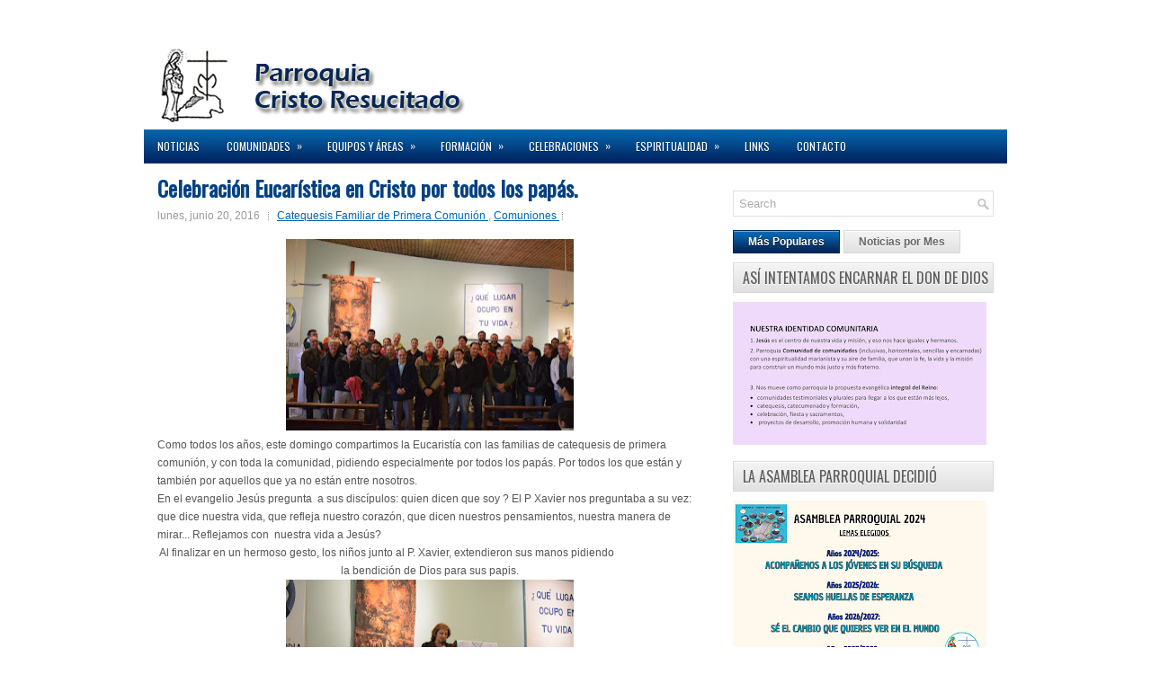

--- FILE ---
content_type: text/html; charset=UTF-8
request_url: http://www.parcristoresucitado.org.ar/2016/06/celebracion-eucaristica-en-cristo-por.html
body_size: 36883
content:
<!DOCTYPE html>
<html dir='ltr' xmlns='http://www.w3.org/1999/xhtml' xmlns:b='http://www.google.com/2005/gml/b' xmlns:data='http://www.google.com/2005/gml/data' xmlns:expr='http://www.google.com/2005/gml/expr'>
<head>
<link href='https://www.blogger.com/static/v1/widgets/2944754296-widget_css_bundle.css' rel='stylesheet' type='text/css'/>
<link href='http://fonts.googleapis.com/css?family=Oswald' rel='stylesheet' type='text/css'/>
<meta content='text/html; charset=UTF-8' http-equiv='Content-Type'/>
<meta content='blogger' name='generator'/>
<link href='http://www.parcristoresucitado.org.ar/favicon.ico' rel='icon' type='image/x-icon'/>
<link href='http://www.parcristoresucitado.org.ar/2016/06/celebracion-eucaristica-en-cristo-por.html' rel='canonical'/>
<link rel="alternate" type="application/atom+xml" title="Parroquia Cristo Resucitado - Atom" href="http://www.parcristoresucitado.org.ar/feeds/posts/default" />
<link rel="alternate" type="application/rss+xml" title="Parroquia Cristo Resucitado - RSS" href="http://www.parcristoresucitado.org.ar/feeds/posts/default?alt=rss" />
<link rel="service.post" type="application/atom+xml" title="Parroquia Cristo Resucitado - Atom" href="https://www.blogger.com/feeds/7663341289183699389/posts/default" />

<link rel="alternate" type="application/atom+xml" title="Parroquia Cristo Resucitado - Atom" href="http://www.parcristoresucitado.org.ar/feeds/4038051036880077716/comments/default" />
<!--Can't find substitution for tag [blog.ieCssRetrofitLinks]-->
<link href='https://blogger.googleusercontent.com/img/b/R29vZ2xl/AVvXsEiVyud7GJc1d0cm7aV0e-y6aJ8ptpkwmr-xIHi0YGFTQCB0a_sN5f9Ijhdgm1yeraQFFzqiJVN5GCzXCUq00dpqN02oUyiMFBlnEifJbrc7QsVf4pFk8txvOASIP1A7xBMxYdReuxgI0qU/s320/DSC_0048.JPG' rel='image_src'/>
<meta content='http://www.parcristoresucitado.org.ar/2016/06/celebracion-eucaristica-en-cristo-por.html' property='og:url'/>
<meta content='Celebración Eucarística en Cristo por todos los papás.' property='og:title'/>
<meta content='  Como todos los años, este domingo compartimos la Eucaristía con las familias de catequesis de primera comunión, y con toda la comunidad, p...' property='og:description'/>
<meta content='https://blogger.googleusercontent.com/img/b/R29vZ2xl/AVvXsEiVyud7GJc1d0cm7aV0e-y6aJ8ptpkwmr-xIHi0YGFTQCB0a_sN5f9Ijhdgm1yeraQFFzqiJVN5GCzXCUq00dpqN02oUyiMFBlnEifJbrc7QsVf4pFk8txvOASIP1A7xBMxYdReuxgI0qU/w1200-h630-p-k-no-nu/DSC_0048.JPG' property='og:image'/>
<!-- Start www.bloggertipandtrick.net: Changing the Blogger Title Tag -->
<title>
Celebración Eucarística en Cristo por todos los papás.
        ~ 
        Parroquia Cristo Resucitado
</title>
<meta content='Parroquia Cristo Resucitado - General Roca (Diócesis del Alto Valle del Río Negro e integrante de la Familia Marianista de Argentina)' name='description'/>
<meta content='iglesia cristo resucitado, cristo resucitado, parroquia cristo resucitado, iglesia de rio negro, iglesia, parroquia, iglesia general roca, parroquia general roca, parroquia general roca rio negro, iglesia general roca rio negro, comunidad cristo resucitado' name='keywords'/>
<!-- End www.bloggertipandtrick.net: Changing the Blogger Title Tag -->
<link href='YOUR-FAVICON-URL' rel='shortcut icon' type='image/vnd.microsoft.icon'/>
<style id='page-skin-1' type='text/css'><!--
/*
-----------------------------------------------
Blogger Template Style
Name:   ModernCars
Author: Lasantha Bandara
URL 1:  http://www.premiumbloggertemplates.com/
URL 2:  http://www.bloggertipandtrick.net/
Date:   May 2012
License:  This free Blogger template is licensed under the Creative Commons Attribution 3.0 License, which permits both personal and commercial use.
However, to satisfy the 'attribution' clause of the license, you are required to keep the footer links intact which provides due credit to its authors. For more specific details about the license, you may visit the URL below:
http://creativecommons.org/licenses/by/3.0/
----------------------------------------------- */
body#layout ul{list-style-type:none;list-style:none}
body#layout ul li{list-style-type:none;list-style:none}
body#layout #myGallery{display:none}
body#layout .featuredposts{display:none}
body#layout .fp-slider{display:none}
body#layout #navcontainer{display:none}
body#layout .menu-secondary-wrap{display:none}
body#layout .menu-secondary-container{display:none}
body#layout #skiplinks{display:none}
body#layout .feedtwitter{display:none}
body#layout #header-wrapper {margin-bottom:10px;min-height:50px;}
body#layout .social-profiles-widget h3 {display:none;}
/* Variable definitions
====================
<Variable name="bgcolor" description="Page Background Color"
type="color" default="#fff">
<Variable name="textcolor" description="Text Color"
type="color" default="#333">
<Variable name="linkcolor" description="Link Color"
type="color" default="#58a">
<Variable name="pagetitlecolor" description="Blog Title Color"
type="color" default="#666">
<Variable name="descriptioncolor" description="Blog Description Color"
type="color" default="#999">
<Variable name="titlecolor" description="Post Title Color"
type="color" default="#c60">
<Variable name="bordercolor" description="Border Color"
type="color" default="#ccc">
<Variable name="sidebarcolor" description="Sidebar Title Color"
type="color" default="#999">
<Variable name="sidebartextcolor" description="Sidebar Text Color"
type="color" default="#666">
<Variable name="visitedlinkcolor" description="Visited Link Color"
type="color" default="#999">
<Variable name="bodyfont" description="Text Font"
type="font" default="normal normal 100% Georgia, Serif">
<Variable name="headerfont" description="Sidebar Title Font"
type="font"
default="normal normal 78% 'Trebuchet MS',Trebuchet,Arial,Verdana,Sans-serif">
<Variable name="pagetitlefont" description="Blog Title Font"
type="font"
default="normal normal 200% Georgia, Serif">
<Variable name="descriptionfont" description="Blog Description Font"
type="font"
default="normal normal 78% 'Trebuchet MS', Trebuchet, Arial, Verdana, Sans-serif">
<Variable name="postfooterfont" description="Post Footer Font"
type="font"
default="normal normal 78% 'Trebuchet MS', Trebuchet, Arial, Verdana, Sans-serif">
<Variable name="startSide" description="Side where text starts in blog language"
type="automatic" default="left">
<Variable name="endSide" description="Side where text ends in blog language"
type="automatic" default="right">
*/
/* Use this with templates/template-twocol.html */
body{background:#ffffff ;color:#555555;font-family: Arial, Helvetica, Sans-serif;font-size: 13px;margin:0px;padding:0px;}
a:link,a:visited{color:#0762AA;text-decoration:underline;outline:none;}
a:hover{color:#0586EE;text-decoration:none;outline:none;}
a img{border-width:0}
#body-wrapper{margin:0px;padding:0px;}
/* Header-----------------------------------------------*/
#header-wrapper{width:960px;margin:0px auto 0px;height:72px;padding:0px 0px 19px 0px;overflow:hidden;}
#header-inner{background-position:center;margin-left:auto;margin-right:auto}
#header{margin:0;border:0 solid #cccccc;color:#666666;float:left;width:48%;overflow:hidden;}
#header h1{color:#001A48;text-shadow:0px 1px 0px #fff;margin:0 5px 0;padding:0px 0px 0px 15px;font-family:&#39;Oswald&#39;,Arial,Helvetica,Sans-serif;font-weight:bold;font-size:32px;line-height:32px;}
#header .description{padding-left:22px;color:#001A48;text-shadow:0px 1px 0px #fff;line-height:14px;font-size:14px;padding-top:0px;margin-top:10px;font-family:Arial,Helvetica,Sans-serif;}
#header h1 a,#header h1 a:visited{color:#001A48;text-decoration:none}
#header h2{padding-left:5px;color:#001A48;font:14px Arial,Helvetica,Sans-serif}
#header2{float:right;width:51%;margin-right:0px;padding-right:0px;overflow:hidden;}
#header2 .widget{padding:0px 15px 0px 0px;float:right}
.social-profiles-widget img{margin:0 4px 0 0}
.social-profiles-widget img:hover{opacity:0.8}
#top-social-profiles{padding-top:10px;height:32px;text-align:right;float:right}
#top-social-profiles img{margin:0 6px 0 0 !important}
#top-social-profiles img:hover{opacity:0.8}
#top-social-profiles .widget-container{background:none;padding:0;border:0}
/* Outer-Wrapper----------------------------------------------- */
#outer-wrapper{width:960px;margin:15px auto 0px;padding:0px;text-align:left;background:#ffffff;}
#content-wrapper{background:#fff;padding:15px;}
#main-wrapper{width:615px;float:left;margin:0px;padding:0px 0px 0px 0px;word-wrap:break-word;overflow:hidden;text-shadow:0 1px 0 #fff;}
#rsidebar-wrapper{width:290px;float:right;margin:0px;padding:0px 0px 0px 0px;word-wrap:break-word;overflow:hidden;text-shadow:0 1px 0 #fff;}
/* Headings----------------------------------------------- */
h2{}
/* Posts-----------------------------------------------*/
h2.date-header{margin:1.5em 0 .5em;display:none;}
.wrapfullpost{}
.post{margin-bottom:15px;}
.post-title{color:#024182;margin:0 0 10px 0;padding:0;font-family:'Oswald',sans-serif;font-size:24px;line-height:24px;font-weight:bold;}
.post-title a,.post-title a:visited,.post-title strong{display:block;text-decoration:none;color:#024182;text-decoration:none;}
.post-title strong,.post-title a:hover{color:#006DC4;text-decoration:none;}
.post-body{margin:0px;padding:0px 10px 0px 0px;font-family:Arial, Helvetica, Sans-serif;font-size:12px;line-height: 20px;}
.post-footer{margin:5px 0;}
.comment-link{margin-left:.6em}
.post-body img{padding:6px;border:1px solid #eee;background:#ffffff;}
.postmeta-primary{color:#999;font-size:12px;line-height:18px;padding:0 0 5px 0}
.postmeta-secondary{color:#999;font-size:12px;line-height:18px;padding:0 0 10px 0}
.postmeta-primary span,.postmeta-secondary span{background:url(https://blogger.googleusercontent.com/img/b/R29vZ2xl/AVvXsEgAuXoB86c-JaEry42M5dqF2496JmzGAVdeD-7UtTg-RPwBHhOPIUuh91xNaOIlfusZsZSTQ6giV-_sra1X18m-myXlNhnHG0alHSQ-BhrOj3ZjDT_aASQthAx-uDB9EipYc08dM3w-jZtO/s0/meta-separator.png) left center no-repeat;padding:3px 0 3px 10px}
.postmeta-primary span:first-child,.postmeta-secondary span:first-child{background:none;padding-left:0}
.readmore{margin-bottom:5px;float:right}
.readmore a{color:#6D6D6D;background:#E2E2E2 url(https://blogger.googleusercontent.com/img/b/R29vZ2xl/AVvXsEiImFTApGbxyxKEy2KHGtj7gFHay1P0_Vh1AEdl4ZyrA_gdZeQIBifE3EKV9R2yoJlQy7VOTwuYg9tmZo03MnUTffLZ_tW7hUbkbiTlirGi_pHqhaO-dv4wBp8YIunmVzxIn24cpquWKI2X/s0/readmore-bg%25252B-%25252Bcopy.png) left top repeat-x;border:1px solid #D9D9D9;padding:8px 14px;display:inline-block;font-size:12px;line-height:12px;text-decoration:none;text-transform:uppercase;text-shadow:0 1px 0 #FFF}
.readmore a:hover{color:#fff;text-shadow:0px 1px 0px #000;background:#072658 url(https://blogger.googleusercontent.com/img/b/R29vZ2xl/AVvXsEiImFTApGbxyxKEy2KHGtj7gFHay1P0_Vh1AEdl4ZyrA_gdZeQIBifE3EKV9R2yoJlQy7VOTwuYg9tmZo03MnUTffLZ_tW7hUbkbiTlirGi_pHqhaO-dv4wBp8YIunmVzxIn24cpquWKI2X/s0/readmore-bg%25252B-%25252Bcopy.png) left -124px repeat-x;border:1px solid #072658;text-decoration:none;text-shadow:0 1px 0 #001E4B}
/* Sidebar Content----------------------------------------------- */
.sidebar{margin:0 0 10px 0;font-size:13px;color:#4A4A4A;}
.sidebar a{text-decoration:none;color:#4A4A4A;}
.sidebar a:hover{text-decoration:none;color:#0047AA;}
.sidebar h2{background:url(https://blogger.googleusercontent.com/img/b/R29vZ2xl/AVvXsEgpa0tD7OQOybJm0yezz1LgefVjtUaiinqiuOrCI3GPHjULXiXke6Ruz0k6ZJncin-6Faleopm_VJv9wSW1bB8iNheu0jf0KWo5yzeENtqc4IpVC9hThAjei4y200ELHo95gG1k9Afb_OhI/s0/widgettitle-bg.png) left top repeat-x;margin:0 0 10px 0;padding:8px 0 8px 10px;border:1px solid #D9D9D9;color:#5C5C5C;font-size:16px;line-height:16px;font-family:'Oswald',sans-serif;font-weight:normal;text-decoration:none;text-transform:uppercase;text-shadow:0 1px 0 #fff;}
.sidebar ul{list-style-type:none;list-style:none;margin:0px;padding:0px;}
.sidebar ul li{padding:0 0 9px 12px;margin:0 0 8px 0;background:url(https://blogger.googleusercontent.com/img/b/R29vZ2xl/AVvXsEhQBgBBniAk5Vf70S61B7kgYnNMbcZoz_vKO9U0cRGtyv9HU-7cG2ZcqcOCqqKisnddW9o2kvKVyrTol2lISMheD0sAwwhnEdhUJ5yqUVMbLYXuHiwhbs12abiTi0l7sxqC8UMzfiPMGpa5/s0/widget-list.png) left 4px no-repeat;}
.sidebar .widget{margin:0 0 15px 0;padding:0;color:#4A4A4A;font-size:13px;}
.main .widget{margin:0 0 5px;padding:0 0 2px}
.main .Blog{border-bottom-width:0}
/* FOOTER ----------------------------------------------- */
#footer{margin-bottom:15px;margin-top:10px;}
#copyrights{color:#FFF;background:#040A33;text-align:center;padding:20px 0}
#copyrights a{color:#FFF}
#copyrights a:hover{color:#FFF;text-decoration:none}
#credits{color:#fff;text-align:center;font-size:11px;}
#credits a{color:#fff;text-decoration:none}
#credits a:hover{text-decoration:none;color:#fff}
/* Search ----------------------------------------------- */
#search{border:1px solid #E1E1E1;background:#FFF url(https://blogger.googleusercontent.com/img/b/R29vZ2xl/AVvXsEj6yKZjQBfwZ36oPoKplTy_NTtwO2uoedNpygw9TtQYMJorC86zWJEVAzb7dWyioDa1LozdNWt2QmTQ89OxHz0jBUnBThKcnYYJ9sOA1hTGJDTKB3_h3fyZXkl1HGKlde9wDZzFs72Gyjys/s0/search.png) 99% 50% no-repeat;text-align:left;padding:6px 24px 6px 6px}
#search #s{background:none;color:#ACACAC;border:0;width:100%;padding:0;margin:0;outline:none}
#content-search{width:300px;padding:15px 0}
/* Comments----------------------------------------------- */
#comments{padding:10px;background-color:#fff;border:0px dashed #ddd;}
#comments h4{font-size:16px;font-weight:bold;margin:1em 0;color:#999999}
#comments-block3{padding:0;margin:0;float:left;overflow:hidden;position:relative;}
#comment-name-url{width:465px;float:left}
#comment-date{width:465px;float:left;margin-top:5px;font-size:10px;}
#comment-header{float:left;padding:5px 0 40px 10px;margin:5px 0px 15px 0px;position:relative;background-color:#fff;border:1px dashed #ddd;}
.avatar-image-container{background:url(https://blogger.googleusercontent.com/img/b/R29vZ2xl/AVvXsEidI7x793PHUxKnZ8Bqrz0OluYajIe1y6ijH2KyF663xX_CiZ8NGPfGRNjDFO1D-snbKtm3puwRQWhnM6XK8k87FeGxr39v5khxuRyToYFexpUiMtQ7ITDo2tBYiNtdqB_yg_5gzIgs0xLH/s0/comment-avatar.jpg);width:32px;height:32px;float:right;margin:5px 10px 5px 5px;border:1px solid #ddd;}
.avatar-image-container img{width:32px;height:32px;}
a.comments-autor-name{color:#000;font:normal bold 14px Arial,Tahoma,Verdana}
a.says{color:#000;font:normal 14px Arial,Tahoma,Verdana}
.says a:hover{text-decoration:none}
.deleted-comment{font-style:italic;color:gray}
#blog-pager-newer-link{float:left}
#blog-pager-older-link{float:right}
#blog-pager{text-align:center}
.feed-links{clear:both;line-height:2.5em}
/* Profile ----------------------------------------------- */
.profile-img{float:left;margin-top:0;margin-right:5px;margin-bottom:5px;margin-left:0;padding:4px;border:1px solid #cccccc}
.profile-data{margin:0;text-transform:uppercase;letter-spacing:.1em;font:normal normal 78% 'Trebuchet MS', Trebuchet, Arial, Verdana, Sans-serif;color:#999999;font-weight:bold;line-height:1.6em}
.profile-datablock{margin:.5em 0 .5em}
.profile-textblock{margin:0.5em 0;line-height:1.6em}
.avatar-image-container{background:url(https://blogger.googleusercontent.com/img/b/R29vZ2xl/AVvXsEidI7x793PHUxKnZ8Bqrz0OluYajIe1y6ijH2KyF663xX_CiZ8NGPfGRNjDFO1D-snbKtm3puwRQWhnM6XK8k87FeGxr39v5khxuRyToYFexpUiMtQ7ITDo2tBYiNtdqB_yg_5gzIgs0xLH/s0/comment-avatar.jpg);width:32px;height:32px;float:right;margin:5px 10px 5px 5px;border:1px solid #ddd;}
.avatar-image-container img{width:32px;height:32px;}
.profile-link{font:normal normal 78% 'Trebuchet MS', Trebuchet, Arial, Verdana, Sans-serif;text-transform:uppercase;letter-spacing:.1em}
#navbar-iframe{height:0;visibility:hidden;display:none;}

--></style>
<script src='https://ajax.googleapis.com/ajax/libs/jquery/1.5.1/jquery.min.js' type='text/javascript'></script>
<script type='text/javascript'>
      //<![CDATA[
      (function($){
        /* hoverIntent by Brian Cherne */
        $.fn.hoverIntent = function(f,g) {
          // default configuration options
          var cfg = {
            sensitivity: 7,
            interval: 100,
            timeout: 0
          };
          // override configuration options with user supplied object
          cfg = $.extend(cfg, g ? { over: f, out: g } : f );
          // instantiate variables
          // cX, cY = current X and Y position of mouse, updated by mousemove event
          // pX, pY = previous X and Y position of mouse, set by mouseover and polling interval
          var cX, cY, pX, pY;
          // A private function for getting mouse position
          var track = function(ev) {
            cX = ev.pageX;
            cY = ev.pageY;
          };
          // A private function for comparing current and previous mouse position
          var compare = function(ev,ob) {
            ob.hoverIntent_t = clearTimeout(ob.hoverIntent_t);
            // compare mouse positions to see if they've crossed the threshold
            if ( ( Math.abs(pX-cX) + Math.abs(pY-cY) ) < cfg.sensitivity ) {
              $(ob).unbind("mousemove",track);
              // set hoverIntent state to true (so mouseOut can be called)
              ob.hoverIntent_s = 1;
              return cfg.over.apply(ob,[ev]);
            } else {
              // set previous coordinates for next time
              pX = cX; pY = cY;
              // use self-calling timeout, guarantees intervals are spaced out properly (avoids JavaScript timer bugs)
              ob.hoverIntent_t = setTimeout( function(){compare(ev, ob);} , cfg.interval );
            }
          };
          // A private function for delaying the mouseOut function
          var delay = function(ev,ob) {
            ob.hoverIntent_t = clearTimeout(ob.hoverIntent_t);
            ob.hoverIntent_s = 0;
            return cfg.out.apply(ob,[ev]);
          };
          // A private function for handling mouse 'hovering'
          var handleHover = function(e) {
            // next three lines copied from jQuery.hover, ignore children onMouseOver/onMouseOut
            var p = (e.type == "mouseover" ? e.fromElement : e.toElement) || e.relatedTarget;
            while ( p && p != this ) { try { p = p.parentNode; } catch(e) { p = this; } }
            if ( p == this ) { return false; }
            // copy objects to be passed into t (required for event object to be passed in IE)
            var ev = jQuery.extend({},e);
            var ob = this;
            // cancel hoverIntent timer if it exists
            if (ob.hoverIntent_t) { ob.hoverIntent_t = clearTimeout(ob.hoverIntent_t); }
            // else e.type == "onmouseover"
            if (e.type == "mouseover") {
              // set "previous" X and Y position based on initial entry point
              pX = ev.pageX; pY = ev.pageY;
              // update "current" X and Y position based on mousemove
              $(ob).bind("mousemove",track);
              // start polling interval (self-calling timeout) to compare mouse coordinates over time
              if (ob.hoverIntent_s != 1) { ob.hoverIntent_t = setTimeout( function(){compare(ev,ob);} , cfg.interval );}
              // else e.type == "onmouseout"
            } else {
              // unbind expensive mousemove event
              $(ob).unbind("mousemove",track);
              // if hoverIntent state is true, then call the mouseOut function after the specified delay
              if (ob.hoverIntent_s == 1) { ob.hoverIntent_t = setTimeout( function(){delay(ev,ob);} , cfg.timeout );}
            }
          };
          // bind the function to the two event listeners
          return this.mouseover(handleHover).mouseout(handleHover);
        };
      })(jQuery);
      //]]>
    </script>
<script type='text/javascript'>
      //<![CDATA[
      /*
 * Superfish v1.4.8 - jQuery menu widget
 * Copyright (c) 2008 Joel Birch
 *
 * Dual licensed under the MIT and GPL licenses:
 * 	http://www.opensource.org/licenses/mit-license.php
 * 	http://www.gnu.org/licenses/gpl.html
 *
 * CHANGELOG: http://users.tpg.com.au/j_birch/plugins/superfish/changelog.txt
 */
      ;(function($){
        $.fn.superfish = function(op){
          var sf = $.fn.superfish,
              c = sf.c,
              $arrow = $(['<span class="',c.arrowClass,'"> &#187;</span>'].join('')),
              over = function(){
                var $$ = $(this), menu = getMenu($$);
                clearTimeout(menu.sfTimer);
                $$.showSuperfishUl().siblings().hideSuperfishUl();
              },
              out = function(){
                var $$ = $(this), menu = getMenu($$), o = sf.op;
                clearTimeout(menu.sfTimer);
                menu.sfTimer=setTimeout(function(){
                  o.retainPath=($.inArray($$[0],o.$path)>-1);
                  $$.hideSuperfishUl();
                  if (o.$path.length && $$.parents(['li.',o.hoverClass].join('')).length<1){over.call(o.$path);}
                },o.delay);	
              },
              getMenu = function($menu){
                var menu = $menu.parents(['ul.',c.menuClass,':first'].join(''))[0];
                sf.op = sf.o[menu.serial];
                return menu;
              },
              addArrow = function($a){ $a.addClass(c.anchorClass).append($arrow.clone()); };
          return this.each(function() {
            var s = this.serial = sf.o.length;
            var o = $.extend({},sf.defaults,op);
            o.$path = $('li.'+o.pathClass,this).slice(0,o.pathLevels).each(function(){
              $(this).addClass([o.hoverClass,c.bcClass].join(' '))
              .filter('li:has(ul)').removeClass(o.pathClass);
            });
            sf.o[s] = sf.op = o;
            $('li:has(ul)',this)[($.fn.hoverIntent && !o.disableHI) ? 'hoverIntent' : 'hover'](over,out).each(function() {
              if (o.autoArrows) addArrow( $('>a:first-child',this) );
            })
            .not('.'+c.bcClass)
            .hideSuperfishUl();
            var $a = $('a',this);
            $a.each(function(i){
              var $li = $a.eq(i).parents('li');
              $a.eq(i).focus(function(){over.call($li);}).blur(function(){out.call($li);});
            });
            o.onInit.call(this);
          }).each(function() {
            var menuClasses = [c.menuClass];
            if (sf.op.dropShadows  && !($.browser.msie && $.browser.version < 7)) menuClasses.push(c.shadowClass);
            $(this).addClass(menuClasses.join(' '));
          });
        };
        var sf = $.fn.superfish;
        sf.o = [];
        sf.op = {};
        sf.IE7fix = function(){
          var o = sf.op;
          if ($.browser.msie && $.browser.version > 6 && o.dropShadows && o.animation.opacity!=undefined)
            this.toggleClass(sf.c.shadowClass+'-off');
        };
        sf.c = {
          bcClass     : 'sf-breadcrumb',
          menuClass   : 'sf-js-enabled',
          anchorClass : 'sf-with-ul',
          arrowClass  : 'sf-sub-indicator',
          shadowClass : 'sf-shadow'
        };
        sf.defaults = {
          hoverClass	: 'sfHover',
          pathClass	: 'overideThisToUse',
          pathLevels	: 1,
          delay		: 800,
          animation	: {opacity:'show'},
          speed		: 'normal',
          autoArrows	: true,
          dropShadows : true,
          disableHI	: false,		// true disables hoverIntent detection
          onInit		: function(){}, // callback functions
          onBeforeShow: function(){},
          onShow		: function(){},
          onHide		: function(){}
        };
        $.fn.extend({
          hideSuperfishUl : function(){
            var o = sf.op,
                not = (o.retainPath===true) ? o.$path : '';
            o.retainPath = false;
            var $ul = $(['li.',o.hoverClass].join(''),this).add(this).not(not).removeClass(o.hoverClass)
            .find('>ul').hide().css('visibility','hidden');
            o.onHide.call($ul);
            return this;
          },
          showSuperfishUl : function(){
            var o = sf.op,
                sh = sf.c.shadowClass+'-off',
                $ul = this.addClass(o.hoverClass)
            .find('>ul:hidden').css('visibility','visible');
            sf.IE7fix.call($ul);
            o.onBeforeShow.call($ul);
            $ul.animate(o.animation,o.speed,function(){ sf.IE7fix.call($ul); o.onShow.call($ul); });
            return this;
          }
        });
      })(jQuery);
      //]]>
    </script>
<script type='text/javascript'>
      //<![CDATA[
      /*
 * jQuery Cycle Plugin (with Transition Definitions)
 * Examples and documentation at: http://jquery.malsup.com/cycle/
 * Copyright (c) 2007-2010 M. Alsup
 * Version: 2.88 (08-JUN-2010)
 * Dual licensed under the MIT and GPL licenses.
 * http://jquery.malsup.com/license.html
 * Requires: jQuery v1.2.6 or later
 */
      (function($){var ver="2.88";if($.support==undefined){$.support={opacity:!($.browser.msie)};}function debug(s){if($.fn.cycle.debug){log(s);}}function log(){if(window.console&&window.console.log){window.console.log("[cycle] "+Array.prototype.join.call(arguments," "));}}$.fn.cycle=function(options,arg2){var o={s:this.selector,c:this.context};if(this.length===0&&options!="stop"){if(!$.isReady&&o.s){log("DOM not ready, queuing slideshow");$(function(){$(o.s,o.c).cycle(options,arg2);});return this;}log("terminating; zero elements found by selector"+($.isReady?"":" (DOM not ready)"));return this;}return this.each(function(){var opts=handleArguments(this,options,arg2);if(opts===false){return;}opts.updateActivePagerLink=opts.updateActivePagerLink||$.fn.cycle.updateActivePagerLink;if(this.cycleTimeout){clearTimeout(this.cycleTimeout);}this.cycleTimeout=this.cyclePause=0;var $cont=$(this);var $slides=opts.slideExpr?$(opts.slideExpr,this):$cont.children();var els=$slides.get();if(els.length<2){log("terminating; too few slides: "+els.length);return;}var opts2=buildOptions($cont,$slides,els,opts,o);if(opts2===false){return;}var startTime=opts2.continuous?10:getTimeout(els[opts2.currSlide],els[opts2.nextSlide],opts2,!opts2.rev);if(startTime){startTime+=(opts2.delay||0);if(startTime<10){startTime=10;}debug("first timeout: "+startTime);this.cycleTimeout=setTimeout(function(){go(els,opts2,0,(!opts2.rev&&!opts.backwards));},startTime);}});};function handleArguments(cont,options,arg2){if(cont.cycleStop==undefined){cont.cycleStop=0;}if(options===undefined||options===null){options={};}if(options.constructor==String){switch(options){case"destroy":case"stop":var opts=$(cont).data("cycle.opts");if(!opts){return false;}cont.cycleStop++;if(cont.cycleTimeout){clearTimeout(cont.cycleTimeout);}cont.cycleTimeout=0;$(cont).removeData("cycle.opts");if(options=="destroy"){destroy(opts);}return false;case"toggle":cont.cyclePause=(cont.cyclePause===1)?0:1;checkInstantResume(cont.cyclePause,arg2,cont);return false;case"pause":cont.cyclePause=1;return false;case"resume":cont.cyclePause=0;checkInstantResume(false,arg2,cont);return false;case"prev":case"next":var opts=$(cont).data("cycle.opts");if(!opts){log('options not found, "prev/next" ignored');return false;}$.fn.cycle[options](opts);return false;default:options={fx:options};}return options;}else{if(options.constructor==Number){var num=options;options=$(cont).data("cycle.opts");if(!options){log("options not found, can not advance slide");return false;}if(num<0||num>=options.elements.length){log("invalid slide index: "+num);return false;}options.nextSlide=num;if(cont.cycleTimeout){clearTimeout(cont.cycleTimeout);cont.cycleTimeout=0;}if(typeof arg2=="string"){options.oneTimeFx=arg2;}go(options.elements,options,1,num>=options.currSlide);return false;}}return options;function checkInstantResume(isPaused,arg2,cont){if(!isPaused&&arg2===true){var options=$(cont).data("cycle.opts");if(!options){log("options not found, can not resume");return false;}if(cont.cycleTimeout){clearTimeout(cont.cycleTimeout);cont.cycleTimeout=0;}go(options.elements,options,1,(!opts.rev&&!opts.backwards));}}}function removeFilter(el,opts){if(!$.support.opacity&&opts.cleartype&&el.style.filter){try{el.style.removeAttribute("filter");}catch(smother){}}}function destroy(opts){if(opts.next){$(opts.next).unbind(opts.prevNextEvent);}if(opts.prev){$(opts.prev).unbind(opts.prevNextEvent);}if(opts.pager||opts.pagerAnchorBuilder){$.each(opts.pagerAnchors||[],function(){this.unbind().remove();});}opts.pagerAnchors=null;if(opts.destroy){opts.destroy(opts);}}function buildOptions($cont,$slides,els,options,o){var opts=$.extend({},$.fn.cycle.defaults,options||{},$.metadata?$cont.metadata():$.meta?$cont.data():{});if(opts.autostop){opts.countdown=opts.autostopCount||els.length;}var cont=$cont[0];$cont.data("cycle.opts",opts);opts.$cont=$cont;opts.stopCount=cont.cycleStop;opts.elements=els;opts.before=opts.before?[opts.before]:[];opts.after=opts.after?[opts.after]:[];opts.after.unshift(function(){opts.busy=0;});if(!$.support.opacity&&opts.cleartype){opts.after.push(function(){removeFilter(this,opts);});}if(opts.continuous){opts.after.push(function(){go(els,opts,0,(!opts.rev&&!opts.backwards));});}saveOriginalOpts(opts);if(!$.support.opacity&&opts.cleartype&&!opts.cleartypeNoBg){clearTypeFix($slides);}if($cont.css("position")=="static"){$cont.css("position","relative");}if(opts.width){$cont.width(opts.width);}if(opts.height&&opts.height!="auto"){$cont.height(opts.height);}if(opts.startingSlide){opts.startingSlide=parseInt(opts.startingSlide);}else{if(opts.backwards){opts.startingSlide=els.length-1;}}if(opts.random){opts.randomMap=[];for(var i=0;i<els.length;i++){opts.randomMap.push(i);}opts.randomMap.sort(function(a,b){return Math.random()-0.5;});opts.randomIndex=1;opts.startingSlide=opts.randomMap[1];}else{if(opts.startingSlide>=els.length){opts.startingSlide=0;}}opts.currSlide=opts.startingSlide||0;var first=opts.startingSlide;$slides.css({position:"absolute",top:0,left:0}).hide().each(function(i){var z;if(opts.backwards){z=first?i<=first?els.length+(i-first):first-i:els.length-i;}else{z=first?i>=first?els.length-(i-first):first-i:els.length-i;}$(this).css("z-index",z);});$(els[first]).css("opacity",1).show();removeFilter(els[first],opts);if(opts.fit&&opts.width){$slides.width(opts.width);}if(opts.fit&&opts.height&&opts.height!="auto"){$slides.height(opts.height);}var reshape=opts.containerResize&&!$cont.innerHeight();if(reshape){var maxw=0,maxh=0;for(var j=0;j<els.length;j++){var $e=$(els[j]),e=$e[0],w=$e.outerWidth(),h=$e.outerHeight();if(!w){w=e.offsetWidth||e.width||$e.attr("width");}if(!h){h=e.offsetHeight||e.height||$e.attr("height");}maxw=w>maxw?w:maxw;maxh=h>maxh?h:maxh;}if(maxw>0&&maxh>0){$cont.css({width:maxw+"px",height:maxh+"px"});}}if(opts.pause){$cont.hover(function(){this.cyclePause++;},function(){this.cyclePause--;});}if(supportMultiTransitions(opts)===false){return false;}var requeue=false;options.requeueAttempts=options.requeueAttempts||0;$slides.each(function(){var $el=$(this);this.cycleH=(opts.fit&&opts.height)?opts.height:($el.height()||this.offsetHeight||this.height||$el.attr("height")||0);this.cycleW=(opts.fit&&opts.width)?opts.width:($el.width()||this.offsetWidth||this.width||$el.attr("width")||0);if($el.is("img")){var loadingIE=($.browser.msie&&this.cycleW==28&&this.cycleH==30&&!this.complete);var loadingFF=($.browser.mozilla&&this.cycleW==34&&this.cycleH==19&&!this.complete);var loadingOp=($.browser.opera&&((this.cycleW==42&&this.cycleH==19)||(this.cycleW==37&&this.cycleH==17))&&!this.complete);var loadingOther=(this.cycleH==0&&this.cycleW==0&&!this.complete);if(loadingIE||loadingFF||loadingOp||loadingOther){if(o.s&&opts.requeueOnImageNotLoaded&&++options.requeueAttempts<100){log(options.requeueAttempts," - img slide not loaded, requeuing slideshow: ",this.src,this.cycleW,this.cycleH);setTimeout(function(){$(o.s,o.c).cycle(options);},opts.requeueTimeout);requeue=true;return false;}else{log("could not determine size of image: "+this.src,this.cycleW,this.cycleH);}}}return true;});if(requeue){return false;}opts.cssBefore=opts.cssBefore||{};opts.animIn=opts.animIn||{};opts.animOut=opts.animOut||{};$slides.not(":eq("+first+")").css(opts.cssBefore);if(opts.cssFirst){$($slides[first]).css(opts.cssFirst);}if(opts.timeout){opts.timeout=parseInt(opts.timeout);if(opts.speed.constructor==String){opts.speed=$.fx.speeds[opts.speed]||parseInt(opts.speed);}if(!opts.sync){opts.speed=opts.speed/2;}var buffer=opts.fx=="shuffle"?500:250;while((opts.timeout-opts.speed)<buffer){opts.timeout+=opts.speed;}}if(opts.easing){opts.easeIn=opts.easeOut=opts.easing;}if(!opts.speedIn){opts.speedIn=opts.speed;}if(!opts.speedOut){opts.speedOut=opts.speed;}opts.slideCount=els.length;opts.currSlide=opts.lastSlide=first;if(opts.random){if(++opts.randomIndex==els.length){opts.randomIndex=0;}opts.nextSlide=opts.randomMap[opts.randomIndex];}else{if(opts.backwards){opts.nextSlide=opts.startingSlide==0?(els.length-1):opts.startingSlide-1;}else{opts.nextSlide=opts.startingSlide>=(els.length-1)?0:opts.startingSlide+1;}}if(!opts.multiFx){var init=$.fn.cycle.transitions[opts.fx];if($.isFunction(init)){init($cont,$slides,opts);}else{if(opts.fx!="custom"&&!opts.multiFx){log("unknown transition: "+opts.fx,"; slideshow terminating");return false;}}}var e0=$slides[first];if(opts.before.length){opts.before[0].apply(e0,[e0,e0,opts,true]);}if(opts.after.length>1){opts.after[1].apply(e0,[e0,e0,opts,true]);}if(opts.next){$(opts.next).bind(opts.prevNextEvent,function(){return advance(opts,opts.rev?-1:1);});}if(opts.prev){$(opts.prev).bind(opts.prevNextEvent,function(){return advance(opts,opts.rev?1:-1);});}if(opts.pager||opts.pagerAnchorBuilder){buildPager(els,opts);}exposeAddSlide(opts,els);return opts;}function saveOriginalOpts(opts){opts.original={before:[],after:[]};opts.original.cssBefore=$.extend({},opts.cssBefore);opts.original.cssAfter=$.extend({},opts.cssAfter);opts.original.animIn=$.extend({},opts.animIn);opts.original.animOut=$.extend({},opts.animOut);$.each(opts.before,function(){opts.original.before.push(this);});$.each(opts.after,function(){opts.original.after.push(this);});}function supportMultiTransitions(opts){var i,tx,txs=$.fn.cycle.transitions;if(opts.fx.indexOf(",")>0){opts.multiFx=true;opts.fxs=opts.fx.replace(/\s*/g,"").split(",");for(i=0;i<opts.fxs.length;i++){var fx=opts.fxs[i];tx=txs[fx];if(!tx||!txs.hasOwnProperty(fx)||!$.isFunction(tx)){log("discarding unknown transition: ",fx);opts.fxs.splice(i,1);i--;}}if(!opts.fxs.length){log("No valid transitions named; slideshow terminating.");return false;}}else{if(opts.fx=="all"){opts.multiFx=true;opts.fxs=[];for(p in txs){tx=txs[p];if(txs.hasOwnProperty(p)&&$.isFunction(tx)){opts.fxs.push(p);}}}}if(opts.multiFx&&opts.randomizeEffects){var r1=Math.floor(Math.random()*20)+30;for(i=0;i<r1;i++){var r2=Math.floor(Math.random()*opts.fxs.length);opts.fxs.push(opts.fxs.splice(r2,1)[0]);}debug("randomized fx sequence: ",opts.fxs);}return true;}function exposeAddSlide(opts,els){opts.addSlide=function(newSlide,prepend){var $s=$(newSlide),s=$s[0];if(!opts.autostopCount){opts.countdown++;}els[prepend?"unshift":"push"](s);if(opts.els){opts.els[prepend?"unshift":"push"](s);}opts.slideCount=els.length;$s.css("position","absolute");$s[prepend?"prependTo":"appendTo"](opts.$cont);if(prepend){opts.currSlide++;opts.nextSlide++;}if(!$.support.opacity&&opts.cleartype&&!opts.cleartypeNoBg){clearTypeFix($s);}if(opts.fit&&opts.width){$s.width(opts.width);}if(opts.fit&&opts.height&&opts.height!="auto"){$slides.height(opts.height);}s.cycleH=(opts.fit&&opts.height)?opts.height:$s.height();s.cycleW=(opts.fit&&opts.width)?opts.width:$s.width();$s.css(opts.cssBefore);if(opts.pager||opts.pagerAnchorBuilder){$.fn.cycle.createPagerAnchor(els.length-1,s,$(opts.pager),els,opts);}if($.isFunction(opts.onAddSlide)){opts.onAddSlide($s);}else{$s.hide();}};}$.fn.cycle.resetState=function(opts,fx){fx=fx||opts.fx;opts.before=[];opts.after=[];opts.cssBefore=$.extend({},opts.original.cssBefore);opts.cssAfter=$.extend({},opts.original.cssAfter);opts.animIn=$.extend({},opts.original.animIn);opts.animOut=$.extend({},opts.original.animOut);opts.fxFn=null;$.each(opts.original.before,function(){opts.before.push(this);});$.each(opts.original.after,function(){opts.after.push(this);});var init=$.fn.cycle.transitions[fx];if($.isFunction(init)){init(opts.$cont,$(opts.elements),opts);}};function go(els,opts,manual,fwd){if(manual&&opts.busy&&opts.manualTrump){debug("manualTrump in go(), stopping active transition");$(els).stop(true,true);opts.busy=false;}if(opts.busy){debug("transition active, ignoring new tx request");return;}var p=opts.$cont[0],curr=els[opts.currSlide],next=els[opts.nextSlide];if(p.cycleStop!=opts.stopCount||p.cycleTimeout===0&&!manual){return;}if(!manual&&!p.cyclePause&&!opts.bounce&&((opts.autostop&&(--opts.countdown<=0))||(opts.nowrap&&!opts.random&&opts.nextSlide<opts.currSlide))){if(opts.end){opts.end(opts);}return;}var changed=false;if((manual||!p.cyclePause)&&(opts.nextSlide!=opts.currSlide)){changed=true;var fx=opts.fx;curr.cycleH=curr.cycleH||$(curr).height();curr.cycleW=curr.cycleW||$(curr).width();next.cycleH=next.cycleH||$(next).height();next.cycleW=next.cycleW||$(next).width();if(opts.multiFx){if(opts.lastFx==undefined||++opts.lastFx>=opts.fxs.length){opts.lastFx=0;}fx=opts.fxs[opts.lastFx];opts.currFx=fx;}if(opts.oneTimeFx){fx=opts.oneTimeFx;opts.oneTimeFx=null;}$.fn.cycle.resetState(opts,fx);if(opts.before.length){$.each(opts.before,function(i,o){if(p.cycleStop!=opts.stopCount){return;}o.apply(next,[curr,next,opts,fwd]);});}var after=function(){$.each(opts.after,function(i,o){if(p.cycleStop!=opts.stopCount){return;}o.apply(next,[curr,next,opts,fwd]);});};debug("tx firing; currSlide: "+opts.currSlide+"; nextSlide: "+opts.nextSlide);opts.busy=1;if(opts.fxFn){opts.fxFn(curr,next,opts,after,fwd,manual&&opts.fastOnEvent);}else{if($.isFunction($.fn.cycle[opts.fx])){$.fn.cycle[opts.fx](curr,next,opts,after,fwd,manual&&opts.fastOnEvent);}else{$.fn.cycle.custom(curr,next,opts,after,fwd,manual&&opts.fastOnEvent);}}}if(changed||opts.nextSlide==opts.currSlide){opts.lastSlide=opts.currSlide;if(opts.random){opts.currSlide=opts.nextSlide;if(++opts.randomIndex==els.length){opts.randomIndex=0;}opts.nextSlide=opts.randomMap[opts.randomIndex];if(opts.nextSlide==opts.currSlide){opts.nextSlide=(opts.currSlide==opts.slideCount-1)?0:opts.currSlide+1;}}else{if(opts.backwards){var roll=(opts.nextSlide-1)<0;if(roll&&opts.bounce){opts.backwards=!opts.backwards;opts.nextSlide=1;opts.currSlide=0;}else{opts.nextSlide=roll?(els.length-1):opts.nextSlide-1;opts.currSlide=roll?0:opts.nextSlide+1;}}else{var roll=(opts.nextSlide+1)==els.length;if(roll&&opts.bounce){opts.backwards=!opts.backwards;opts.nextSlide=els.length-2;opts.currSlide=els.length-1;}else{opts.nextSlide=roll?0:opts.nextSlide+1;opts.currSlide=roll?els.length-1:opts.nextSlide-1;}}}}if(changed&&opts.pager){opts.updateActivePagerLink(opts.pager,opts.currSlide,opts.activePagerClass);}var ms=0;if(opts.timeout&&!opts.continuous){ms=getTimeout(els[opts.currSlide],els[opts.nextSlide],opts,fwd);}else{if(opts.continuous&&p.cyclePause){ms=10;}}if(ms>0){p.cycleTimeout=setTimeout(function(){go(els,opts,0,(!opts.rev&&!opts.backwards));},ms);}}$.fn.cycle.updateActivePagerLink=function(pager,currSlide,clsName){$(pager).each(function(){$(this).children().removeClass(clsName).eq(currSlide).addClass(clsName);});};function getTimeout(curr,next,opts,fwd){if(opts.timeoutFn){var t=opts.timeoutFn.call(curr,curr,next,opts,fwd);while((t-opts.speed)<250){t+=opts.speed;}debug("calculated timeout: "+t+"; speed: "+opts.speed);if(t!==false){return t;}}return opts.timeout;}$.fn.cycle.next=function(opts){advance(opts,opts.rev?-1:1);};$.fn.cycle.prev=function(opts){advance(opts,opts.rev?1:-1);};function advance(opts,val){var els=opts.elements;var p=opts.$cont[0],timeout=p.cycleTimeout;if(timeout){clearTimeout(timeout);p.cycleTimeout=0;}if(opts.random&&val<0){opts.randomIndex--;if(--opts.randomIndex==-2){opts.randomIndex=els.length-2;}else{if(opts.randomIndex==-1){opts.randomIndex=els.length-1;}}opts.nextSlide=opts.randomMap[opts.randomIndex];}else{if(opts.random){opts.nextSlide=opts.randomMap[opts.randomIndex];}else{opts.nextSlide=opts.currSlide+val;if(opts.nextSlide<0){if(opts.nowrap){return false;}opts.nextSlide=els.length-1;}else{if(opts.nextSlide>=els.length){if(opts.nowrap){return false;}opts.nextSlide=0;}}}}var cb=opts.onPrevNextEvent||opts.prevNextClick;if($.isFunction(cb)){cb(val>0,opts.nextSlide,els[opts.nextSlide]);}go(els,opts,1,val>=0);return false;}function buildPager(els,opts){var $p=$(opts.pager);$.each(els,function(i,o){$.fn.cycle.createPagerAnchor(i,o,$p,els,opts);});opts.updateActivePagerLink(opts.pager,opts.startingSlide,opts.activePagerClass);}$.fn.cycle.createPagerAnchor=function(i,el,$p,els,opts){var a;if($.isFunction(opts.pagerAnchorBuilder)){a=opts.pagerAnchorBuilder(i,el);debug("pagerAnchorBuilder("+i+", el) returned: "+a);}else{a='<a href="#">'+(i+1)+"</a>";}if(!a){return;}var $a=$(a);if($a.parents("body").length===0){var arr=[];if($p.length>1){$p.each(function(){var $clone=$a.clone(true);$(this).append($clone);arr.push($clone[0]);});$a=$(arr);}else{$a.appendTo($p);}}opts.pagerAnchors=opts.pagerAnchors||[];opts.pagerAnchors.push($a);$a.bind(opts.pagerEvent,function(e){e.preventDefault();opts.nextSlide=i;var p=opts.$cont[0],timeout=p.cycleTimeout;if(timeout){clearTimeout(timeout);p.cycleTimeout=0;}var cb=opts.onPagerEvent||opts.pagerClick;if($.isFunction(cb)){cb(opts.nextSlide,els[opts.nextSlide]);}go(els,opts,1,opts.currSlide<i);});if(!/^click/.test(opts.pagerEvent)&&!opts.allowPagerClickBubble){$a.bind("click.cycle",function(){return false;});}if(opts.pauseOnPagerHover){$a.hover(function(){opts.$cont[0].cyclePause++;},function(){opts.$cont[0].cyclePause--;});}};$.fn.cycle.hopsFromLast=function(opts,fwd){var hops,l=opts.lastSlide,c=opts.currSlide;if(fwd){hops=c>l?c-l:opts.slideCount-l;}else{hops=c<l?l-c:l+opts.slideCount-c;}return hops;};function clearTypeFix($slides){debug("applying clearType background-color hack");function hex(s){s=parseInt(s).toString(16);return s.length<2?"0"+s:s;}function getBg(e){for(;e&&e.nodeName.toLowerCase()!="html";e=e.parentNode){var v=$.css(e,"background-color");if(v.indexOf("rgb")>=0){var rgb=v.match(/\d+/g);return"#"+hex(rgb[0])+hex(rgb[1])+hex(rgb[2]);}if(v&&v!="transparent"){return v;}}return"#ffffff";}$slides.each(function(){$(this).css("background-color",getBg(this));});}$.fn.cycle.commonReset=function(curr,next,opts,w,h,rev){$(opts.elements).not(curr).hide();opts.cssBefore.opacity=1;opts.cssBefore.display="block";if(w!==false&&next.cycleW>0){opts.cssBefore.width=next.cycleW;}if(h!==false&&next.cycleH>0){opts.cssBefore.height=next.cycleH;}opts.cssAfter=opts.cssAfter||{};opts.cssAfter.display="none";$(curr).css("zIndex",opts.slideCount+(rev===true?1:0));$(next).css("zIndex",opts.slideCount+(rev===true?0:1));};$.fn.cycle.custom=function(curr,next,opts,cb,fwd,speedOverride){var $l=$(curr),$n=$(next);var speedIn=opts.speedIn,speedOut=opts.speedOut,easeIn=opts.easeIn,easeOut=opts.easeOut;$n.css(opts.cssBefore);if(speedOverride){if(typeof speedOverride=="number"){speedIn=speedOut=speedOverride;}else{speedIn=speedOut=1;}easeIn=easeOut=null;}var fn=function(){$n.animate(opts.animIn,speedIn,easeIn,cb);};$l.animate(opts.animOut,speedOut,easeOut,function(){if(opts.cssAfter){$l.css(opts.cssAfter);}if(!opts.sync){fn();}});if(opts.sync){fn();}};$.fn.cycle.transitions={fade:function($cont,$slides,opts){$slides.not(":eq("+opts.currSlide+")").css("opacity",0);opts.before.push(function(curr,next,opts){$.fn.cycle.commonReset(curr,next,opts);opts.cssBefore.opacity=0;});opts.animIn={opacity:1};opts.animOut={opacity:0};opts.cssBefore={top:0,left:0};}};$.fn.cycle.ver=function(){return ver;};$.fn.cycle.defaults={fx:"fade",timeout:4000,timeoutFn:null,continuous:0,speed:1000,speedIn:null,speedOut:null,next:null,prev:null,onPrevNextEvent:null,prevNextEvent:"click.cycle",pager:null,onPagerEvent:null,pagerEvent:"click.cycle",allowPagerClickBubble:false,pagerAnchorBuilder:null,before:null,after:null,end:null,easing:null,easeIn:null,easeOut:null,shuffle:null,animIn:null,animOut:null,cssBefore:null,cssAfter:null,fxFn:null,height:"auto",startingSlide:0,sync:1,random:0,fit:0,containerResize:1,pause:0,pauseOnPagerHover:0,autostop:0,autostopCount:0,delay:0,slideExpr:null,cleartype:!$.support.opacity,cleartypeNoBg:false,nowrap:0,fastOnEvent:0,randomizeEffects:1,rev:0,manualTrump:true,requeueOnImageNotLoaded:true,requeueTimeout:250,activePagerClass:"activeSlide",updateActivePagerLink:null,backwards:false};})(jQuery);
                                                                                                                                                                                                                                                                                                                                                                                                                                                                                                                                                                                                                                                                                                                                                                                                                                                                                                                                                                                                                                                                                                                                                                                                                                                                                                                                                                                                                                                                                                                                                                                                                                                                                                                                                                                                                                                                                                                                                                                                                                                                                                                                                                                                                                                                                                                                                                                                                                                                                                                                                                                                                                                                                                                                                                                                                                                                                                                                                                                                                                                                                                                                                                                                                                                                                                                                                                                                                                                                                                                                                                                                                                                                                                                                                                                                                                                                                                                                                                                                                                                                                                                                                                                                                                                                                                                                                                                                                                                                                                                                                                                                                                                                                                                                                                                                                                                                                                                                                                                                                                                                                                                                                                                                                                                                                                                                                                                                                                                                                                                                                                                                                                                                                                                                                                                                                                                                                                                                                                                                                                                                                                                                                                                                                                                                                                                                                                                                                                                                                                                                                                                                                                                                                                                                                                                                                                                                                                                                                                                                                                                                                                                                                                                                                                                                                                                                                                                                                                                                                                                                                                                                                                                                                                                                                                                                                                                                                                                                                                                                                                                                                                                                                                                                                                                                                                                                                                                                                                                                                                                                                                                                                                                                                                                                                                                                                                                                                                                                                                                                                                                                                                                                                                                                                                                                                                                                                                                                                                                                                                                                                                                                                                                                                                                                                                                                                                                                                                                                                                                                                                                                                                                                                                                                                                                                                                                                                                                                    /*
 * jQuery Cycle Plugin Transition Definitions
 * This script is a plugin for the jQuery Cycle Plugin
 * Examples and documentation at: http://malsup.com/jquery/cycle/
 * Copyright (c) 2007-2010 M. Alsup
 * Version:	 2.72
 * Dual licensed under the MIT and GPL licenses:
 * http://www.opensource.org/licenses/mit-license.php
 * http://www.gnu.org/licenses/gpl.html
 */
                                                                                                                                                                                                                                                                                                                                                                                                                                                                                                                                                                                                                                                                                                                                                                                                                                                                                                                                                                                                                                                                                                                                                                                                                                                                                                                                                                                                                                                                                                                                                                                                                                                                                                                                                                                                                                                                                                                                                                                                                                                                                                                                                                                                                                                                                                                                                                                                                                                                                                                                                                                                                                                                                                                                                                                                                                                                                                                                                                                                                                                                                                                                                                                                                                                                                                                                                                                                                                                                                                                                                                                                                                                                                                                                                                                                                                                                                                                                                                                                                                                                                                                                                                                                                                                                                                                                                                                                                                                                                                                                                                                                                                                                                                                                                                                                                                                                                                                                                                                                                                                                                                                                                                                                                                                                                                                                                                                                                                                                                                                                                                                                                                                                                                                                                                                                                                                                                                                                                                                                                                                                                                                                                                                                                                                                                                                                                                                                                                                                                                                                                                                                                                                                                                                                                                                                                                                                                                                                                                                                                                                                                                                                                                                                                                                                                                                                                                                                                                                                                                                                                                                                                                                                                                                                                                                                                                                                                                                                                                                                                                                                                                                                                                                                                                                                                                                                                                                                                                                                                                                                                                                                                                                                                                                                                                                                                                                                                                                                                                                                                                                                                                                                                                                                                                                                                                                                                                                                                                                                                                                                                                                                                                                                                                                                                                                                                                                                                                                                                                                                                                                                                                                                                                                                                                                                                                                                                                                                    (function($){$.fn.cycle.transitions.none=function($cont,$slides,opts){opts.fxFn=function(curr,next,opts,after){$(next).show();$(curr).hide();after();};};$.fn.cycle.transitions.scrollUp=function($cont,$slides,opts){$cont.css("overflow","hidden");opts.before.push($.fn.cycle.commonReset);var h=$cont.height();opts.cssBefore={top:h,left:0};opts.cssFirst={top:0};opts.animIn={top:0};opts.animOut={top:-h};};$.fn.cycle.transitions.scrollDown=function($cont,$slides,opts){$cont.css("overflow","hidden");opts.before.push($.fn.cycle.commonReset);var h=$cont.height();opts.cssFirst={top:0};opts.cssBefore={top:-h,left:0};opts.animIn={top:0};opts.animOut={top:h};};$.fn.cycle.transitions.scrollLeft=function($cont,$slides,opts){$cont.css("overflow","hidden");opts.before.push($.fn.cycle.commonReset);var w=$cont.width();opts.cssFirst={left:0};opts.cssBefore={left:w,top:0};opts.animIn={left:0};opts.animOut={left:0-w};};$.fn.cycle.transitions.scrollRight=function($cont,$slides,opts){$cont.css("overflow","hidden");opts.before.push($.fn.cycle.commonReset);var w=$cont.width();opts.cssFirst={left:0};opts.cssBefore={left:-w,top:0};opts.animIn={left:0};opts.animOut={left:w};};$.fn.cycle.transitions.scrollHorz=function($cont,$slides,opts){$cont.css("overflow","hidden").width();opts.before.push(function(curr,next,opts,fwd){$.fn.cycle.commonReset(curr,next,opts);opts.cssBefore.left=fwd?(next.cycleW-1):(1-next.cycleW);opts.animOut.left=fwd?-curr.cycleW:curr.cycleW;});opts.cssFirst={left:0};opts.cssBefore={top:0};opts.animIn={left:0};opts.animOut={top:0};};$.fn.cycle.transitions.scrollVert=function($cont,$slides,opts){$cont.css("overflow","hidden");opts.before.push(function(curr,next,opts,fwd){$.fn.cycle.commonReset(curr,next,opts);opts.cssBefore.top=fwd?(1-next.cycleH):(next.cycleH-1);opts.animOut.top=fwd?curr.cycleH:-curr.cycleH;});opts.cssFirst={top:0};opts.cssBefore={left:0};opts.animIn={top:0};opts.animOut={left:0};};$.fn.cycle.transitions.slideX=function($cont,$slides,opts){opts.before.push(function(curr,next,opts){$(opts.elements).not(curr).hide();$.fn.cycle.commonReset(curr,next,opts,false,true);opts.animIn.width=next.cycleW;});opts.cssBefore={left:0,top:0,width:0};opts.animIn={width:"show"};opts.animOut={width:0};};$.fn.cycle.transitions.slideY=function($cont,$slides,opts){opts.before.push(function(curr,next,opts){$(opts.elements).not(curr).hide();$.fn.cycle.commonReset(curr,next,opts,true,false);opts.animIn.height=next.cycleH;});opts.cssBefore={left:0,top:0,height:0};opts.animIn={height:"show"};opts.animOut={height:0};};$.fn.cycle.transitions.shuffle=function($cont,$slides,opts){var i,w=$cont.css("overflow","visible").width();$slides.css({left:0,top:0});opts.before.push(function(curr,next,opts){$.fn.cycle.commonReset(curr,next,opts,true,true,true);});if(!opts.speedAdjusted){opts.speed=opts.speed/2;opts.speedAdjusted=true;}opts.random=0;opts.shuffle=opts.shuffle||{left:-w,top:15};opts.els=[];for(i=0;i<$slides.length;i++){opts.els.push($slides[i]);}for(i=0;i<opts.currSlide;i++){opts.els.push(opts.els.shift());}opts.fxFn=function(curr,next,opts,cb,fwd){var $el=fwd?$(curr):$(next);$(next).css(opts.cssBefore);var count=opts.slideCount;$el.animate(opts.shuffle,opts.speedIn,opts.easeIn,function(){var hops=$.fn.cycle.hopsFromLast(opts,fwd);for(var k=0;k<hops;k++){fwd?opts.els.push(opts.els.shift()):opts.els.unshift(opts.els.pop());}if(fwd){for(var i=0,len=opts.els.length;i<len;i++){$(opts.els[i]).css("z-index",len-i+count);}}else{var z=$(curr).css("z-index");$el.css("z-index",parseInt(z)+1+count);}$el.animate({left:0,top:0},opts.speedOut,opts.easeOut,function(){$(fwd?this:curr).hide();if(cb){cb();}});});};opts.cssBefore={display:"block",opacity:1,top:0,left:0};};$.fn.cycle.transitions.turnUp=function($cont,$slides,opts){opts.before.push(function(curr,next,opts){$.fn.cycle.commonReset(curr,next,opts,true,false);opts.cssBefore.top=next.cycleH;opts.animIn.height=next.cycleH;});opts.cssFirst={top:0};opts.cssBefore={left:0,height:0};opts.animIn={top:0};opts.animOut={height:0};};$.fn.cycle.transitions.turnDown=function($cont,$slides,opts){opts.before.push(function(curr,next,opts){$.fn.cycle.commonReset(curr,next,opts,true,false);opts.animIn.height=next.cycleH;opts.animOut.top=curr.cycleH;});opts.cssFirst={top:0};opts.cssBefore={left:0,top:0,height:0};opts.animOut={height:0};};$.fn.cycle.transitions.turnLeft=function($cont,$slides,opts){opts.before.push(function(curr,next,opts){$.fn.cycle.commonReset(curr,next,opts,false,true);opts.cssBefore.left=next.cycleW;opts.animIn.width=next.cycleW;});opts.cssBefore={top:0,width:0};opts.animIn={left:0};opts.animOut={width:0};};$.fn.cycle.transitions.turnRight=function($cont,$slides,opts){opts.before.push(function(curr,next,opts){$.fn.cycle.commonReset(curr,next,opts,false,true);opts.animIn.width=next.cycleW;opts.animOut.left=curr.cycleW;});opts.cssBefore={top:0,left:0,width:0};opts.animIn={left:0};opts.animOut={width:0};};$.fn.cycle.transitions.zoom=function($cont,$slides,opts){opts.before.push(function(curr,next,opts){$.fn.cycle.commonReset(curr,next,opts,false,false,true);opts.cssBefore.top=next.cycleH/2;opts.cssBefore.left=next.cycleW/2;opts.animIn={top:0,left:0,width:next.cycleW,height:next.cycleH};opts.animOut={width:0,height:0,top:curr.cycleH/2,left:curr.cycleW/2};});opts.cssFirst={top:0,left:0};opts.cssBefore={width:0,height:0};};$.fn.cycle.transitions.fadeZoom=function($cont,$slides,opts){opts.before.push(function(curr,next,opts){$.fn.cycle.commonReset(curr,next,opts,false,false);opts.cssBefore.left=next.cycleW/2;opts.cssBefore.top=next.cycleH/2;opts.animIn={top:0,left:0,width:next.cycleW,height:next.cycleH};});opts.cssBefore={width:0,height:0};opts.animOut={opacity:0};};$.fn.cycle.transitions.blindX=function($cont,$slides,opts){var w=$cont.css("overflow","hidden").width();opts.before.push(function(curr,next,opts){$.fn.cycle.commonReset(curr,next,opts);opts.animIn.width=next.cycleW;opts.animOut.left=curr.cycleW;});opts.cssBefore={left:w,top:0};opts.animIn={left:0};opts.animOut={left:w};};$.fn.cycle.transitions.blindY=function($cont,$slides,opts){var h=$cont.css("overflow","hidden").height();opts.before.push(function(curr,next,opts){$.fn.cycle.commonReset(curr,next,opts);opts.animIn.height=next.cycleH;opts.animOut.top=curr.cycleH;});opts.cssBefore={top:h,left:0};opts.animIn={top:0};opts.animOut={top:h};};$.fn.cycle.transitions.blindZ=function($cont,$slides,opts){var h=$cont.css("overflow","hidden").height();var w=$cont.width();opts.before.push(function(curr,next,opts){$.fn.cycle.commonReset(curr,next,opts);opts.animIn.height=next.cycleH;opts.animOut.top=curr.cycleH;});opts.cssBefore={top:h,left:w};opts.animIn={top:0,left:0};opts.animOut={top:h,left:w};};$.fn.cycle.transitions.growX=function($cont,$slides,opts){opts.before.push(function(curr,next,opts){$.fn.cycle.commonReset(curr,next,opts,false,true);opts.cssBefore.left=this.cycleW/2;opts.animIn={left:0,width:this.cycleW};opts.animOut={left:0};});opts.cssBefore={width:0,top:0};};$.fn.cycle.transitions.growY=function($cont,$slides,opts){opts.before.push(function(curr,next,opts){$.fn.cycle.commonReset(curr,next,opts,true,false);opts.cssBefore.top=this.cycleH/2;opts.animIn={top:0,height:this.cycleH};opts.animOut={top:0};});opts.cssBefore={height:0,left:0};};$.fn.cycle.transitions.curtainX=function($cont,$slides,opts){opts.before.push(function(curr,next,opts){$.fn.cycle.commonReset(curr,next,opts,false,true,true);opts.cssBefore.left=next.cycleW/2;opts.animIn={left:0,width:this.cycleW};opts.animOut={left:curr.cycleW/2,width:0};});opts.cssBefore={top:0,width:0};};$.fn.cycle.transitions.curtainY=function($cont,$slides,opts){opts.before.push(function(curr,next,opts){$.fn.cycle.commonReset(curr,next,opts,true,false,true);opts.cssBefore.top=next.cycleH/2;opts.animIn={top:0,height:next.cycleH};opts.animOut={top:curr.cycleH/2,height:0};});opts.cssBefore={left:0,height:0};};$.fn.cycle.transitions.cover=function($cont,$slides,opts){var d=opts.direction||"left";var w=$cont.css("overflow","hidden").width();var h=$cont.height();opts.before.push(function(curr,next,opts){$.fn.cycle.commonReset(curr,next,opts);if(d=="right"){opts.cssBefore.left=-w;}else{if(d=="up"){opts.cssBefore.top=h;}else{if(d=="down"){opts.cssBefore.top=-h;}else{opts.cssBefore.left=w;}}}});opts.animIn={left:0,top:0};opts.animOut={opacity:1};opts.cssBefore={top:0,left:0};};$.fn.cycle.transitions.uncover=function($cont,$slides,opts){var d=opts.direction||"left";var w=$cont.css("overflow","hidden").width();var h=$cont.height();opts.before.push(function(curr,next,opts){$.fn.cycle.commonReset(curr,next,opts,true,true,true);if(d=="right"){opts.animOut.left=w;}else{if(d=="up"){opts.animOut.top=-h;}else{if(d=="down"){opts.animOut.top=h;}else{opts.animOut.left=-w;}}}});opts.animIn={left:0,top:0};opts.animOut={opacity:1};opts.cssBefore={top:0,left:0};};$.fn.cycle.transitions.toss=function($cont,$slides,opts){var w=$cont.css("overflow","visible").width();var h=$cont.height();opts.before.push(function(curr,next,opts){$.fn.cycle.commonReset(curr,next,opts,true,true,true);if(!opts.animOut.left&&!opts.animOut.top){opts.animOut={left:w*2,top:-h/2,opacity:0};}else{opts.animOut.opacity=0;}});opts.cssBefore={left:0,top:0};opts.animIn={left:0};};$.fn.cycle.transitions.wipe=function($cont,$slides,opts){var w=$cont.css("overflow","hidden").width();var h=$cont.height();opts.cssBefore=opts.cssBefore||{};var clip;if(opts.clip){if(/l2r/.test(opts.clip)){clip="rect(0px 0px "+h+"px 0px)";}else{if(/r2l/.test(opts.clip)){clip="rect(0px "+w+"px "+h+"px "+w+"px)";}else{if(/t2b/.test(opts.clip)){clip="rect(0px "+w+"px 0px 0px)";}else{if(/b2t/.test(opts.clip)){clip="rect("+h+"px "+w+"px "+h+"px 0px)";}else{if(/zoom/.test(opts.clip)){var top=parseInt(h/2);var left=parseInt(w/2);clip="rect("+top+"px "+left+"px "+top+"px "+left+"px)";}}}}}}opts.cssBefore.clip=opts.cssBefore.clip||clip||"rect(0px 0px 0px 0px)";var d=opts.cssBefore.clip.match(/(\d+)/g);var t=parseInt(d[0]),r=parseInt(d[1]),b=parseInt(d[2]),l=parseInt(d[3]);opts.before.push(function(curr,next,opts){if(curr==next){return;}var $curr=$(curr),$next=$(next);$.fn.cycle.commonReset(curr,next,opts,true,true,false);opts.cssAfter.display="block";var step=1,count=parseInt((opts.speedIn/13))-1;(function f(){var tt=t?t-parseInt(step*(t/count)):0;var ll=l?l-parseInt(step*(l/count)):0;var bb=b<h?b+parseInt(step*((h-b)/count||1)):h;var rr=r<w?r+parseInt(step*((w-r)/count||1)):w;$next.css({clip:"rect("+tt+"px "+rr+"px "+bb+"px "+ll+"px)"});(step++<=count)?setTimeout(f,13):$curr.css("display","none");})();});opts.cssBefore={display:"block",opacity:1,top:0,left:0};opts.animIn={left:0};opts.animOut={left:0};};})(jQuery);
                                                                                                                                                                                                                                                                                                                                                                                                                                                                                                                                                                                                                                                                                                                                                                                                                                                                                                                                                                                                                                                                                                                                                                                                                                                                                                                                                                                                                                                                                                                                                                                                                                                                                                                                                                                                                                                                                                                                                                                                                                                                                                                                                                                                                                                                                                                                                                                                                                                                                                                                                                                                                                                                                                                                                                                                                                                                                                                                                                                                                                                                                                                                                                                                                                                                                                                                                                                                                                                                                                                                                                                                                                                                                                                                                                                                                                                                                                                                                                                                                                                                                                                                                                                                                                                                                                                                                                                                                                                                                                                                                                                                                                                                                                                                                                                                                                                                                                                                                                                                                                                                                                                                                                                                                                                                                                                                                                                                                                                                                                                                                                                                                                                                                                                                                                                                                                                                                                                                                                                                                                                                                                                                                                                                                                                                                                                                                                                                                                                                                                                                                                                                                                                                                                                                                                                                                                                                                                                                                                                                                                                                                                                                                                                                                                                                                                                                                                                                                                                                                                                                                                                                                                                                                                                                                                                                                                                                                                                                                                                                                                                                                                                                                                                                                                                                                                                                                                                                                                                                                                                                                                                                                                                                                                                                                                                                                                                                                                                                                                                                                                                                                                                                                                                                                                                                                                                                                                                                                                                                                                                                                                                                                                                                                                                                                                                                                                                                                                                                                                                                                                                                                                                                                                                                                                                                                                                                                                                                      //]]>
    </script>
<script type='text/javascript'>
      /* <![CDATA[ */
      jQuery.noConflict();
      jQuery(function(){ 
        jQuery('ul.menu-primary').superfish({ 
          animation: {opacity:'show'},
          autoArrows:  true,
          dropShadows: false, 
          speed: 200,
          delay: 800
        });
      });
      jQuery(function(){ 
        jQuery('ul.menu-secondary').superfish({ 
          animation: {opacity:'show'},
          autoArrows:  true,
          dropShadows: false, 
          speed: 200,
          delay: 800
        });
      });
      jQuery(document).ready(function() {
        jQuery('.fp-slides').cycle({
          fx: 'scrollHorz',
          timeout: 4000,
          delay: 0,
          speed: 400,
          next: '.fp-next',
          prev: '.fp-prev',
          pager: '.fp-pager',
          continuous: 0,
          sync: 1,
          pause: 1,
          pauseOnPagerHover: 1,
          cleartype: true,
          cleartypeNoBg: true
        });
      });
      /* ]]> */
    </script>
<script type='text/javascript'>
      //<![CDATA[
      function showrecentcomments(json){for(var i=0;i<a_rc;i++){var b_rc=json.feed.entry[i];var c_rc;if(i==json.feed.entry.length)break;for(var k=0;k<b_rc.link.length;k++){if(b_rc.link[k].rel=='alternate'){c_rc=b_rc.link[k].href;break;}}c_rc=c_rc.replace("#","#comment-");var d_rc=c_rc.split("#");d_rc=d_rc[0];var e_rc=d_rc.split("/");e_rc=e_rc[5];e_rc=e_rc.split(".html");e_rc=e_rc[0];var f_rc=e_rc.replace(/-/g," ");f_rc=f_rc.link(d_rc);var g_rc=b_rc.published.$t;var h_rc=g_rc.substring(0,4);var i_rc=g_rc.substring(5,7);var j_rc=g_rc.substring(8,10);var k_rc=new Array();k_rc[1]="Jan";k_rc[2]="Feb";k_rc[3]="Mar";k_rc[4]="Apr";k_rc[5]="May";k_rc[6]="Jun";k_rc[7]="Jul";k_rc[8]="Aug";k_rc[9]="Sep";k_rc[10]="Oct";k_rc[11]="Nov";k_rc[12]="Dec";if("content" in b_rc){var l_rc=b_rc.content.$t;}else if("summary" in b_rc){var l_rc=b_rc.summary.$t;}else var l_rc="";var re=/<\S[^>]*>/g;l_rc=l_rc.replace(re,"");if(m_rc==true)document.write('On '+k_rc[parseInt(i_rc,10)]+' '+j_rc+' ');document.write('<a href="'+c_rc+'">'+b_rc.author[0].name.$t+'</a> commented');if(n_rc==true)document.write(' on '+f_rc);document.write(': ');if(l_rc.length<o_rc){document.write('<i>&#8220;');document.write(l_rc);document.write('&#8221;</i><br/><br/>');}else{document.write('<i>&#8220;');l_rc=l_rc.substring(0,o_rc);var p_rc=l_rc.lastIndexOf(" ");l_rc=l_rc.substring(0,p_rc);document.write(l_rc+'&hellip;&#8221;</i>');document.write('<br/><br/>');}}}
      function rp(json){document.write('<ul>');for(var i=0;i<numposts;i++){document.write('<li>');var entry=json.feed.entry[i];var posttitle=entry.title.$t;var posturl;if(i==json.feed.entry.length)break;for(var k=0;k<entry.link.length;k++){if(entry.link[k].rel=='alternate'){posturl=entry.link[k].href;break}}posttitle=posttitle.link(posturl);var readmorelink="(more)";readmorelink=readmorelink.link(posturl);var postdate=entry.published.$t;var cdyear=postdate.substring(0,4);var cdmonth=postdate.substring(5,7);var cdday=postdate.substring(8,10);var monthnames=new Array();monthnames[1]="Jan";monthnames[2]="Feb";monthnames[3]="Mar";monthnames[4]="Apr";monthnames[5]="May";monthnames[6]="Jun";monthnames[7]="Jul";monthnames[8]="Aug";monthnames[9]="Sep";monthnames[10]="Oct";monthnames[11]="Nov";monthnames[12]="Dec";if("content"in entry){var postcontent=entry.content.$t}else if("summary"in entry){var postcontent=entry.summary.$t}else var postcontent="";var re=/<\S[^>]*>/g;postcontent=postcontent.replace(re,"");document.write(posttitle);if(showpostdate==true)document.write(' - '+monthnames[parseInt(cdmonth,10)]+' '+cdday);if(showpostsummary==true){if(postcontent.length<numchars){document.write(postcontent)}else{postcontent=postcontent.substring(0,numchars);var quoteEnd=postcontent.lastIndexOf(" ");postcontent=postcontent.substring(0,quoteEnd);document.write(postcontent+'...'+readmorelink)}}document.write('</li>')}document.write('</ul>')}
      //]]>
    </script>
<script type='text/javascript'>
      summary_noimg = 550;
      summary_img = 450;
      img_thumb_height = 150;
      img_thumb_width = 200; 
    </script>
<script type='text/javascript'>
      //<![CDATA[
      function removeHtmlTag(strx,chop){ 
        if(strx.indexOf("<")!=-1)
        {
          var s = strx.split("<"); 
          for(var i=0;i<s.length;i++){ 
            if(s[i].indexOf(">")!=-1){ 
              s[i] = s[i].substring(s[i].indexOf(">")+1,s[i].length); 
            } 
          } 
          strx =  s.join(""); 
        }
        chop = (chop < strx.length-1) ? chop : strx.length-2; 
        while(strx.charAt(chop-1)!=' ' && strx.indexOf(' ',chop)!=-1) chop++; 
        strx = strx.substring(0,chop-1); 
        return strx+'...'; 
      }
      function createSummaryAndThumb(pID){
        var div = document.getElementById(pID);
        var imgtag = "";
        var img = div.getElementsByTagName("img");
        var summ = summary_noimg;
        if(img.length>=1) {	
          imgtag = '<span style="float:left; padding:0px 10px 5px 0px;"><img src="'+img[0].src+'" width="'+img_thumb_width+'px" height="'+img_thumb_height+'px"/></span>';
          summ = summary_img;
        }
        var summary = imgtag + '<div>' + removeHtmlTag(div.innerHTML,summ) + '</div>';
        div.innerHTML = summary;
      }
      //]]>
    </script>
<style type='text/css'>
      .clearfix:after{content:"\0020";display:block;height:0;clear:both;visibility:hidden;overflow:hidden}
      #container,#header,#main,#main-fullwidth,#footer,.clearfix{display:block}
      .clear{clear:both}
      h1,h2,h3,h4,h5,h6{margin-bottom:16px;font-weight:normal;line-height:1}
      h1{font-size:40px}
      h2{font-size:30px}
      h3{font-size:20px}
      h4{font-size:16px}
      h5{font-size:14px}
      h6{font-size:12px}
      h1 img,h2 img,h3 img,h4 img,h5 img,h6 img{margin:0}
      table{margin-bottom:20px;width:100%}
      th{font-weight:bold}
      thead th{background:#c3d9ff}
      th,td,caption{padding:4px 10px 4px 5px}
      tr.even td{background:#e5ecf9}
      tfoot{font-style:italic}
      caption{background:#eee}
      li ul,li ol{margin:0}
      ul,ol{margin:0 20px 20px 0;padding-left:40px}
      ul{list-style-type:disc}
      ol{list-style-type:decimal}
      dl{margin:0 0 20px 0}
      dl dt{font-weight:bold}
      dd{margin-left:20px}
      blockquote{margin:20px;color:#666;}
      pre{margin:20px 0;white-space:pre}
      pre,code,tt{font:13px 'andale mono','lucida console',monospace;line-height:18px}
      #search {overflow:hidden;}
      #header h1{font-family:'Oswald',Arial,Helvetica,Sans-serif;}
      #header .description{font-family:Arial,Helvetica,Sans-serif;}
      .post-title {font-family:'Oswald',sans-serif;}
      .sidebar h2{font-family:'Oswald',sans-serif;}
      #footer-widgets .widgettitle{font-family:'Oswald',sans-serif;}
      .menus,.menus *{margin:0;padding:0;list-style:none;list-style-type:none;line-height:1.0}
      .menus ul{position:absolute;top:-999em;width:100%}
      .menus ul li{width:100%}
      .menus li:hover{visibility:inherit}
      .menus li{float:left;position:relative}
      .menus a{display:block;position:relative}
      .menus li:hover ul,.menus li.sfHover ul{left:0;top:100%;z-index:99}
      .menus li:hover li ul,.menus li.sfHover li ul{top:-999em}
      .menus li li:hover ul,.menus li li.sfHover ul{left:100%;top:0}
      .menus li li:hover li ul,.menus li li.sfHover li ul{top:-999em}
      .menus li li li:hover ul,.menus li li li.sfHover ul{left:100%;top:0}
      .sf-shadow ul{padding:0 8px 9px 0;-moz-border-radius-bottomleft:17px;-moz-border-radius-topright:17px;-webkit-border-top-right-radius:17px;-webkit-border-bottom-left-radius:17px}
      .menus .sf-shadow ul.sf-shadow-off{background:transparent}
      .menu-primary-container{float:left;padding:0;position:relative;height:28px;z-index:400;margin:10px 0 0 15px}
      .menu-primary{}
      .menu-primary ul{min-width:160px}
      .menu-primary li a{color:#555;text-shadow:0px 1px 0px #fff;padding:8px 15px;text-decoration:none;text-transform:uppercase;font:normal 11px/11px Arial,Helvetica,Sans-serif;background:url(https://blogger.googleusercontent.com/img/b/R29vZ2xl/AVvXsEhddQoT6aZT0mvtK4A-oLrQcrSJ_MpZo_K8ZA5lI-Rdtmg6GKHxLv2-zNmnNChHSlcEQG976V5xyjObsbIeA0t9SSg24eAsIP9GxUAecHz0KBaxSljQXBQzFLwVJYtXR2smIMaZYiqS2s9W/s0/menu-primary-bg.png) left top repeat-x;border:1px solid #DBDBDB;text-shadow:0 1px 0 #FFF;margin:0 4px 0 0}
      .menu-primary li a:hover,.menu-primary li a:active,.menu-primary li a:focus,.menu-primary li:hover > a,.menu-primary li.current-cat > a,.menu-primary li.current_page_item > a,.menu-primary li.current-menu-item > a{color:#fff;text-shadow:0px 1px 0px #000;outline:0;background:url(https://blogger.googleusercontent.com/img/b/R29vZ2xl/AVvXsEhddQoT6aZT0mvtK4A-oLrQcrSJ_MpZo_K8ZA5lI-Rdtmg6GKHxLv2-zNmnNChHSlcEQG976V5xyjObsbIeA0t9SSg24eAsIP9GxUAecHz0KBaxSljQXBQzFLwVJYtXR2smIMaZYiqS2s9W/s0/menu-primary-bg.png) left -128px repeat-x;border:1px solid #173463;text-shadow:0 1px 0 #00112F}
      .menu-primary li li a{color:#fff;text-shadow:0px 1px 0px #000;text-transform:none;background:#053065;padding:10px 15px;margin:0;border:0;font-weight:normal;border:0;text-shadow:none}
      .menu-primary li li a:hover,.menu-primary li li a:active,.menu-primary li li a:focus,.menu-primary li li:hover > a,.menu-primary li li.current-cat > a,.menu-primary li li.current_page_item > a,.menu-primary li li.current-menu-item > a{color:#fff;text-shadow:0px 1px 0px #000;background:#054380;outline:0;border-bottom:0;text-decoration:none;border:0;text-shadow:none}
      .menu-primary a.sf-with-ul{padding-right:20px;min-width:1px}
      .menu-primary .sf-sub-indicator{position:absolute;display:block;overflow:hidden;right:0;top:0;padding:7px 10px 0 0}
      .menu-primary li li .sf-sub-indicator{padding:9px 10px 0 0}
      .wrap-menu-primary .sf-shadow ul{background:url('https://blogger.googleusercontent.com/img/b/R29vZ2xl/AVvXsEj0oOGckVRbMOn9OLiF-yh1NkdepfG05VRmAQVaL4CFCNncHTj_pwrPdWoiFxOGY9FnsZRyv0bCbGF-0Bww3e39VcvmNYbTUtZfwGWEDD24PUbg9n4R1TMDV_UCl2kiTlJDbQkduUpDnICv/s0/menu-primary-shadow.png') no-repeat bottom right}
      .menu-secondary-container{position:relative;height:38px;z-index:300;background:url(https://blogger.googleusercontent.com/img/b/R29vZ2xl/AVvXsEijSYyTvTovkVvwOq_Hw-GS0SneEp4dm_AhJfjFVte55qO7b0F3ubnRqU-OTGXeZsigKkgWFxy2CFhAeQI_H-7-R4DX7u2yggIsFgKmEuLdGBCm8KZHnH9_wTjV-UbiY1SGgJvSBHehdIzW/s0/menu-secondary-bg.png) left top repeat-x}
      .menu-secondary{}
      .menu-secondary ul{min-width:160px}
      .menu-secondary li a{color:#fff;padding:13px 15px;text-decoration:none;text-transform:uppercase;font:normal 12px/12px 'Oswald',sans-serif;text-shadow:0 1px 0 #001B49}
      .menu-secondary li a:hover,.menu-secondary li a:active,.menu-secondary li a:focus,.menu-secondary li:hover > a,.menu-secondary li.current-cat > a,.menu-secondary li.current_page_item > a,.menu-secondary li.current-menu-item > a{color:#fff;background:url(https://blogger.googleusercontent.com/img/b/R29vZ2xl/AVvXsEijSYyTvTovkVvwOq_Hw-GS0SneEp4dm_AhJfjFVte55qO7b0F3ubnRqU-OTGXeZsigKkgWFxy2CFhAeQI_H-7-R4DX7u2yggIsFgKmEuLdGBCm8KZHnH9_wTjV-UbiY1SGgJvSBHehdIzW/s0/menu-secondary-bg.png) left -138px repeat-x;outline:0;text-shadow:0 1px 0 #001B49}
      .menu-secondary li li a{color:#fff;background:#0966B1;padding:10px 15px;text-transform:none;margin:0;font-weight:normal;text-shadow:0 1px 0 #001B49}
      .menu-secondary li li a:hover,.menu-secondary li li a:active,.menu-secondary li li a:focus,.menu-secondary li li:hover > a,.menu-secondary li li.current-cat > a,.menu-secondary li li.current_page_item > a,.menu-secondary li li.current-menu-item > a{color:#fff;background:#1079CC;outline:0;text-shadow:0 1px 0 #001B49}
      .menu-secondary a.sf-with-ul{padding-right:26px;min-width:1px}
      .menu-secondary .sf-sub-indicator{position:absolute;display:block;overflow:hidden;right:0;top:0;padding:12px 13px 0 0}
      .menu-secondary li li .sf-sub-indicator{padding:9px 13px 0 0}
      .wrap-menu-secondary .sf-shadow ul{background:url('https://blogger.googleusercontent.com/img/b/R29vZ2xl/AVvXsEiHYJHgOE9u-h8jJhuuVyGImh98RlRBqQp6jIgzhUsOLjA2VXVcVW_Ttkn5BehnA3HYkbOdHQMOI8ylW0x71RououmoAYiuGAUW50oWdKaPVKYYMWcdbsxBOAzDlFeF34Fz0eVsBUXmli2z/s0/menu-secondary-shadow.png') no-repeat bottom right}
      .fp-slider{margin:0 0 15px 0;padding:0px;width:930px;height:332px;overflow:hidden;position:relative;}
      .fp-slides-container{}
      .fp-slides,.fp-thumbnail,.fp-prev-next,.fp-nav{width:930px}
      .fp-slides,.fp-thumbnail{height:300px;overflow:hidden;position:relative}
      .fp-title{text-align:center;color:#fff;text-shadow:0px 1px 0px #000;font:bold 18px Arial,Helvetica,Sans-serif;padding:0 0 2px 0;margin:0}
      .fp-title a,.fp-title a:hover{text-align:center;color:#fff;text-shadow:0px 1px 0px #000;text-decoration:none}
      .fp-content{position:absolute;text-align:center;bottom:0;left:0;right:0;background:#072658;opacity:0.7;filter:alpha(opacity = 70);padding:10px 15px;overflow:hidden}
      .fp-content p{color:#fff;text-shadow:0px 1px 0px #000;padding:0;margin:0;line-height:18px}
      .fp-more,.fp-more:hover{color:#fff;font-weight:bold}
      .fp-nav{height:12px;text-align:center;padding:10px 0;background:#072658}
      .fp-pager a{background-image:url(https://blogger.googleusercontent.com/img/b/R29vZ2xl/AVvXsEhjcnrqIVR-Y6iH62SM6nQuaV2NeG4SJ-KVP6kkLbWEx_8vti1BzKJ5fAw0QTOAumFbPRssFgElCI9NB9hoUiHh_Q5qE2UXkgH2n2uWuSLhrtjlyswL1v7ULxJPhzqj13YyWcxv2EjVwynH/s0/featured-pager.png);cursor:pointer;margin:0 8px 0 0;padding:0;display:inline-block;width:12px;height:12px;overflow:hidden;text-indent:-999px;background-position:0 0;float:none;line-height:1;opacity:0.7;filter:alpha(opacity = 70)}
      .fp-pager a:hover,.fp-pager a.activeSlide{text-decoration:none;background-position:0 -112px;opacity:1.0;filter:alpha(opacity = 100)}
      .fp-prev-next-wrap{position:relative;z-index:200}
      .fp-prev-next{position:absolute;bottom:130px;left:0;right:0;height:37px}
      .fp-prev{margin-top:-180px;float:left;margin-left:14px;width:37px;height:37px;background:url(https://blogger.googleusercontent.com/img/b/R29vZ2xl/AVvXsEhuSlmkGMMpYMbEfHaD8-molpgcMm2CUfln7iyqXYxxQm8rrhKzjsvKYCOeoqFe1NzzKTgCtDFGnuw7PkiQBI9uXtF4scB72ArfdYJbD5XitMfYvDCjYc7cOLePgdrj77wrdPYxwVtRzGlz/s0/featured-prev.png) left top no-repeat;opacity:0.6;filter:alpha(opacity = 60)}
      .fp-prev:hover{opacity:0.8;filter:alpha(opacity = 80)}
      .fp-next{margin-top:-180px;float:right;width:36px;height:37px;margin-right:14px;background:url(https://blogger.googleusercontent.com/img/b/R29vZ2xl/AVvXsEgi6Ym-xOTTtf1B9_Fstb0EAL1LkcPkbbG7uB5be9cx36eM1kR4B6gA09ccsUQcftlLhwLiNdUX5Dr57stuf1H82CRZkWKopIp3zlwQUPT2sccPjdBItEc3KJklnocMptcV2MOQdlInk8EZ/s0/featured-next.png) right top no-repeat;opacity:0.6;filter:alpha(opacity = 60)}
      .fp-next:hover{opacity:0.8;filter:alpha(opacity = 80)}
      /* -- number page navigation -- */
      #blog-pager {padding:6px;font-size:11px;}
      #comment-form iframe{padding:5px;width:580px;height:275px;}
      .tabs-widget{list-style:none;list-style-type:none;margin:0 0 10px 0;padding:0;height:26px}
      .tabs-widget li{list-style:none;list-style-type:none;margin:0 0 0 4px;padding:0;float:left}
      .tabs-widget li:first-child{margin:0}
      .tabs-widget li a{color:#666;background:url(https://blogger.googleusercontent.com/img/b/R29vZ2xl/AVvXsEi3GrTRZvolI-YSyRl1bz2oz0nK-DCQ2YhDRLSJOfoBFwt8N31JRfYCti5rzHo2Xyx43Ws1H5eBH1Qlnd8EjmduGsWnpTr6-mQIUVn3ToPpkwVvCKlG-rngFmkP4w5xhcpUfj7ypu-a2u9a/s0/tabs-bg.png) left top repeat-x;padding:6px 16px;display:block;text-decoration:none;font:bold 12px/12px Arial,Helvetica,Sans-serif;border:1px solid #D9D9D9}
      .tabs-widget li a:hover,.tabs-widget li a.tabs-widget-current{background:url(https://blogger.googleusercontent.com/img/b/R29vZ2xl/AVvXsEi3GrTRZvolI-YSyRl1bz2oz0nK-DCQ2YhDRLSJOfoBFwt8N31JRfYCti5rzHo2Xyx43Ws1H5eBH1Qlnd8EjmduGsWnpTr6-mQIUVn3ToPpkwVvCKlG-rngFmkP4w5xhcpUfj7ypu-a2u9a/s0/tabs-bg.png) left -124px repeat-x;color:#FFF;text-shadow:0px 1px 0px #000;border:1px solid #072658;text-decoration:none}
      .tabs-widget-content{}
      .tabviewsection{margin-top:10px;margin-bottom:10px;}
      #crosscol-wrapper{display:none;}
      .PopularPosts .item-title{font-weight:bold;padding-bottom:0.2em;text-shadow:0px 1px 0px #fff;}
      .PopularPosts .widget-content ul li{padding:0.7em 0;background:none}
      .widget-container{list-style-type:none;list-style:none;margin:0 0 15px 0;padding:0;color:#4A4A4A;font-size:13px}
      .widget-container2{list-style-type:none;list-style:none;margin:5px 15px 10px 0px;padding:0;color:#4A4A4A;font-size:13px}
      h3.widgettitle{background:url(https://blogger.googleusercontent.com/img/b/R29vZ2xl/AVvXsEgpa0tD7OQOybJm0yezz1LgefVjtUaiinqiuOrCI3GPHjULXiXke6Ruz0k6ZJncin-6Faleopm_VJv9wSW1bB8iNheu0jf0KWo5yzeENtqc4IpVC9hThAjei4y200ELHo95gG1k9Afb_OhI/s0/widgettitle-bg.png) left top repeat-x;margin:0 0 10px 0;padding:8px 0 8px 10px;border:1px solid #D9D9D9;color:#5C5C5C;font-size:16px;line-height:16px;font-family:'Oswald',sans-serif;font-weight:normal;text-decoration:none;text-transform:uppercase;text-shadow:0 1px 0 #fff;}
      div.span-1,div.span-2,div.span-3,div.span-4,div.span-5,div.span-6,div.span-7,div.span-8,div.span-9,div.span-10,div.span-11,div.span-12,div.span-13,div.span-14,div.span-15,div.span-16,div.span-17,div.span-18,div.span-19,div.span-20,div.span-21,div.span-22,div.span-23,div.span-24{float:left;margin-right:10px}
      .span-1{width:30px}.span-2{width:70px}.span-3{width:110px}.span-4{width:150px}.span-5{width:190px}.span-6{width:230px}.span-7{width:270px}.span-8{width:310px}.span-9{width:350px}.span-10{width:390px}.span-11{width:430px}.span-12{width:470px}.span-13{width:510px}.span-14{width:550px}.span-15{width:590px}.span-16{width:630px}.span-17{width:670px}.span-18{width:710px}.span-19{width:750px}.span-20{width:790px}.span-21{width:830px}.span-22{width:870px}.span-23{width:910px}.span-24,div.span-24{width:960px;margin:0}input.span-1,textarea.span-1,input.span-2,textarea.span-2,input.span-3,textarea.span-3,input.span-4,textarea.span-4,input.span-5,textarea.span-5,input.span-6,textarea.span-6,input.span-7,textarea.span-7,input.span-8,textarea.span-8,input.span-9,textarea.span-9,input.span-10,textarea.span-10,input.span-11,textarea.span-11,input.span-12,textarea.span-12,input.span-13,textarea.span-13,input.span-14,textarea.span-14,input.span-15,textarea.span-15,input.span-16,textarea.span-16,input.span-17,textarea.span-17,input.span-18,textarea.span-18,input.span-19,textarea.span-19,input.span-20,textarea.span-20,input.span-21,textarea.span-21,input.span-22,textarea.span-22,input.span-23,textarea.span-23,input.span-24,textarea.span-24{border-left-width:1px!important;border-right-width:1px!important;padding-left:5px!important;padding-right:5px!important}input.span-1,textarea.span-1{width:18px!important}input.span-2,textarea.span-2{width:58px!important}input.span-3,textarea.span-3{width:98px!important}input.span-4,textarea.span-4{width:138px!important}input.span-5,textarea.span-5{width:178px!important}input.span-6,textarea.span-6{width:218px!important}input.span-7,textarea.span-7{width:258px!important}input.span-8,textarea.span-8{width:298px!important}input.span-9,textarea.span-9{width:338px!important}input.span-10,textarea.span-10{width:378px!important}input.span-11,textarea.span-11{width:418px!important}input.span-12,textarea.span-12{width:458px!important}input.span-13,textarea.span-13{width:498px!important}input.span-14,textarea.span-14{width:538px!important}input.span-15,textarea.span-15{width:578px!important}input.span-16,textarea.span-16{width:618px!important}input.span-17,textarea.span-17{width:658px!important}input.span-18,textarea.span-18{width:698px!important}input.span-19,textarea.span-19{width:738px!important}input.span-20,textarea.span-20{width:778px!important}input.span-21,textarea.span-21{width:818px!important}input.span-22,textarea.span-22{width:858px!important}input.span-23,textarea.span-23{width:898px!important}input.span-24,textarea.span-24{width:938px!important}.last{margin-right:0;padding-right:0}
      .last,div.last{margin-right:0}
    </style>
<style type='text/css'>
        .post-body img {padding:0px;background:transparent;border:none;}
      </style>
<!--[if lte IE 8]> <style type='text/css'> #search{border:1px solid #E1E1E1;background:#FFF url(https://blogger.googleusercontent.com/img/b/R29vZ2xl/AVvXsEj6yKZjQBfwZ36oPoKplTy_NTtwO2uoedNpygw9TtQYMJorC86zWJEVAzb7dWyioDa1LozdNWt2QmTQ89OxHz0jBUnBThKcnYYJ9sOA1hTGJDTKB3_h3fyZXkl1HGKlde9wDZzFs72Gyjys/s0/search.png) 99% 20% no-repeat;text-align:left;padding:6px 24px 6px 6px;height:16px;} .fp-slider {height:300px;} .fp-nav {display:none;} </style> <![endif]-->
<script src='http://apis.google.com/js/plusone.js' type='text/javascript'>
      {lang: 'en-US'}
    </script>
<link href='https://www.blogger.com/dyn-css/authorization.css?targetBlogID=7663341289183699389&amp;zx=9b6f151a-58f0-4634-854d-c85783d187e5' media='none' onload='if(media!=&#39;all&#39;)media=&#39;all&#39;' rel='stylesheet'/><noscript><link href='https://www.blogger.com/dyn-css/authorization.css?targetBlogID=7663341289183699389&amp;zx=9b6f151a-58f0-4634-854d-c85783d187e5' rel='stylesheet'/></noscript>
<meta name='google-adsense-platform-account' content='ca-host-pub-1556223355139109'/>
<meta name='google-adsense-platform-domain' content='blogspot.com'/>

</head>
<body>
<div id='body-wrapper'>
<div id='outer-wrapper'>
<div id='wrap2'>
<div class='span-24'>
<div class='menu-primary-container'>
<div class='pagelistmenusblog no-items section' id='pagelistmenusblog'></div>
</div>
</div>
<div style='clear:both;'></div>
<div id='header-wrapper'>
<div class='header section' id='header'><div class='widget Header' data-version='1' id='Header1'>
<div id='header-inner'>
<a href='http://www.parcristoresucitado.org.ar/' style='display: block'>
<img alt='Parroquia Cristo Resucitado' height='95px; ' id='Header1_headerimg' src='https://blogger.googleusercontent.com/img/b/R29vZ2xl/AVvXsEiH40yuQ_T-ObnU6DXgTmqj75Xz6NZ2yNQkND34p3eBu9DHE5UgdPDwGGVKVcr-E-14wOWrdXq6V8CHdmFTmwP6yPHhyphenhyphenIQM9jgpyAVQfbftEi_2zL6AJS3t0pv74U9O0XR5_7aTiqef88E/s1600/logo+.png' style='display: block;padding-left:15px;padding-top:0px;' width='410px; '/>
</a>
</div>
</div></div>
<div class='header no-items section' id='header2'>
</div>
<div style='clear:both;'></div>
</div>
<div style='clear:both;'></div>
<div class='span-24'>
<div class='menu-secondary-container'>
<ul class='menus menu-secondary'>
<li>
<a href='http://www.parcristoresucitado.org.ar/'>
                    Noticias
                  </a>
</li>
<li>
<a href='#'>
                    Comunidades
                  </a>
<ul class='children'>
<li>
<a href='http://www.parcristoresucitado.org.ar/p/comunidad-cristo.html'>
                        Cristo
                      </a>
</li>
<li>
<a href='http://www.parcristoresucitado.org.ar/p/comunidad-san-cayetano.html'>
                        San Cayetano
                      </a>
</li>
<li>
<a href='http://www.parcristoresucitado.org.ar/p/comunidad-guadalupe.html'>
                        Guadalupe
                      </a>
</li>
<li>
<a href='http://www.parcristoresucitado.org.ar/p/comunidad-mosconi.html'>
                        Mosconi
                      </a>
</li>
<li>
<a href='http://www.parcristoresucitado.org.ar/p/comunidad-la-ribera.html'>
                        La Ribera
                      </a>
</li>
<li>
<a href='http://www.parcristoresucitado.org.ar/p/comunidad-chacramonte.html'>
                        Chacramonte
                      </a>
</li>
<li>
<a href='http://www.parcristoresucitado.org.ar/p/comunidad-paso-cordoba_2.html'>
                        Paso Córdoba
                      </a>
</li>
<li>
<a href='http://www.parcristoresucitado.org.ar/p/comunidad-cuatro-galpones.html'>
                        4 Galpones
                      </a>
</li>
<li>
<a href='http://www.parcristoresucitado.org.ar/p/comunidad-el-jaguelito.html'>
                        Planicie El jagüelito
                      </a>
</li>
<li>
<a href='http://www.parcristoresucitado.org.ar/p/comunidad-cerro-policia.html'>
                        Cerro Policía
                      </a>
</li>
<li>
<a href='http://www.parcristoresucitado.org.ar/p/comunidad-el-cuy.html'>
                        El Cuy
                      </a>
</li>
<li>
<a href='http://www.parcristoresucitado.org.ar/p/comunidad-aguada-guzman.html'>
                        Aguada Guzmán
                      </a>
</li>
<li>
<a href='http://www.parcristoresucitado.org.ar/p/comunidad-naupa-huen.html'>
                        Naupa Huen
                      </a>
</li>
<li>
<a href='http://www.parcristoresucitado.org.ar/p/comunidad-kakel-huincul.html'>
                        Kakel Huincul
                      </a>
</li>
<li>
<a href='http://www.parcristoresucitado.org.ar/p/comunidad-mencue.html'>
                        Mencué
                      </a>
</li>
<li>
<a href='http://www.parcristoresucitado.org.ar/p/comunidad-blancura-centro.html'>
                        Blancura Centro
                      </a>
</li>
</ul>
</li>
<li>
<a href='#'>
                    Equipos y Áreas
                  </a>
<ul class='children'>
<li>
<a href='http://www.parcristoresucitado.org.ar/p/consejo-parroquial-pastoral-copapas.html'>
                        Consejo Parroquial Pastoral (CoPaPas)
                      </a>
</li>
<li>
<a href='http://www.parcristoresucitado.org.ar/p/consejo-de-asuntos-economicos-cae_9.html'>
                        Consejo de Asuntos Económicos (CAE)
                      </a>
</li>
<li>
<a href='http://www.parcristoresucitado.org.ar/p/jornadas-parroquiales-pastorales-jopapas.html'>
                        Jornadas Parroquiales Pastorales (JoPaPas)
                      </a>
</li>
<li>
<a href='#'>
                        Pastoral Social y Proyectos de desarrollo (PaSoPa)
                      </a>
<ul class='children'>
<li>
<a href='http://www.parcristoresucitado.org.ar/p/caritas_2439.html'>
                            Caritas
                          </a>
</li>
<li>
<a href='http://www.parcristoresucitado.org.ar/p/hogar-san-cayetano.html'>
                            Hogar San Cayetano
                          </a>
</li>
<li>
<a href='http://www.parcristoresucitado.org.ar/p/grupo-de-trabajo.html'>
                            Grupo de Trabajo
                          </a>
</li>
<li>
<a href='http://www.parcristoresucitado.org.ar/p/talleres-de-artes-y-oficios-frutos-de.html'>
                            Talleres de capacitación, artes y oficios &#8220;Frutos de Nueva Cosecha&#8221;
                          </a>
</li>
<li>
<a href='http://www.parcristoresucitado.org.ar/p/horno-cooperativo-compartir-el-pan.html'>
                            Horno cooperativo &#8220;Compartir el Pan&#8221;
                          </a>
</li>
<li>
<a href='http://www.parcristoresucitado.org.ar/p/migraciones.html'>
                            Migraciones
                          </a>
</li>
<li>
<a href='http://www.parcristoresucitado.org.ar/p/pastoral-de-la-salud-y-del-alivio.html'>
                            Pastoral de la salud y del alivio
                          </a>
</li>
<li>
<a href='http://www.parcristoresucitado.org.ar/p/pastoral-carcelaria.html'>
                            Residencia Universitaria
                          </a>
</li>
<li>
<a href='http://www.parcristoresucitado.org.ar/p/huertas-y-forestacion.html'>
                            Huertas y Forestación
                          </a>
</li>
<li>
<a href='http://www.parcristoresucitado.org.ar/p/otros-emprendimientos.html'>
                            Otros emprendimientos 
                          </a>
</li>
</ul>
</li>
<li>
<a href='#'>
                        Pastoral de Adolescentes y Jóvenes (PAJ)
                      </a>
<ul class='children'>
<li>
<a href='http://www.parcristoresucitado.org.ar/p/confirmacion.html'>
                            Confirmación
                          </a>
</li>
<li>
<a href='http://www.parcristoresucitado.org.ar/p/grupos-juveniles_9.html'>
                            Grupos Juveniles
                          </a>
</li>
<li>
<a href='http://www.parcristoresucitado.org.ar/p/scouts_9.html'>
                            Scouts
                          </a>
</li>
<li>
<a href='http://www.parcristoresucitado.org.ar/p/grupos-misioneros_9.html'>
                            Grupos Misioneros
                          </a>
</li>
</ul>
</li>
<li>
<a href='#'>
                        Pastoral Matrimonial
                      </a>
<ul class='children'>
<li>
<a href='http://www.parcristoresucitado.org.ar/p/grupos-de-matrimonios_9.html'>
                            Grupos de Matrimonios
                          </a>
</li>
<li>
<a href='http://www.parcristoresucitado.org.ar/p/encuentros-matrimoniales.html'>
                            Encuentros Matrimoniales
                          </a>
</li>
</ul>
</li>
</ul>
</li>
<li>
<a href='#'>
                    Formación
                  </a>
<ul class='children'>
<li>
<a href='#'>
                        Catequesis
                      </a>
<ul class='children'>
<li>
<a href='http://www.parcristoresucitado.org.ar/p/catequesis-prebautismal_9.html'>
                            Catequesis Prebautismal
                          </a>
</li>
<li>
<a href='http://www.parcristoresucitado.org.ar/p/catequesis-familiar-para-primera.html'>
                            Catequesis Familiar para Primera Comunión
                          </a>
</li>
<li>
<a href='http://www.parcristoresucitado.org.ar/p/catequesis-de-confirmacion_9.html'>
                            Catequesis de Confirmación
                          </a>
</li>
<li>
<a href='http://www.parcristoresucitado.org.ar/p/catequesis-prematrimonial_9.html'>
                            Catequesis Prematrimonial
                          </a>
</li>
<li>
<a href='http://www.parcristoresucitado.org.ar/p/catequesis-de-adultos.html'>
                            Catequesis de adultos
                          </a>
</li>
</ul>
</li>
<li>
<a href='http://www.parcristoresucitado.org.ar/p/grupos-biblicos.html'>
                        Grupos Bíblicos
                      </a>
</li>
<li>
<a href='http://www.parcristoresucitado.org.ar/p/talleres-de-teologia_9.html'>
                        Talleres de Teología
                      </a>
</li>
<li>
<a href='http://www.parcristoresucitado.org.ar/p/publicaciones.html'>
                        Publicaciones
                      </a>
</li>
</ul>
</li>
<li>
<a href='#'>
                    Celebraciones
                  </a>
<ul class='children'>
<li>
<a href='http://www.parcristoresucitado.org.ar/p/misas.html'>
                        Misas
                      </a>
</li>
<li>
<a href='http://www.parcristoresucitado.org.ar/p/bautismos.html'>
                        Bautismos
                      </a>
</li>
<li>
<a href='http://www.parcristoresucitado.org.ar/p/casamientos.html'>
                        Casamientos
                      </a>
</li>
<li>
<a href='http://www.parcristoresucitado.org.ar/p/animacion-liturgica.html'>
                        Animación Litúrgica
                      </a>
</li>
<li>
<a href='http://www.parcristoresucitado.org.ar/p/ministerio-de-la-palabra.html'>
                        Ministerio de la Palabra y la Eucaristía
                      </a>
</li>
<li>
<a href='http://www.parcristoresucitado.org.ar/p/animacion-musical.html'>
                        Animación Musical
                      </a>
</li>
<li>
<a href='http://www.parcristoresucitado.org.ar/p/bendiciones-y-sacramentales.html'>
                        Reconciliaciones, unciones, responsos, bendiciones y sacramentales 
                      </a>
</li>
<li>
<a href='http://www.parcristoresucitado.org.ar/p/otras-maruchito-ceferino-virgen.html'>
                        Otras festividades
                      </a>
</li>
</ul>
</li>
<li>
<a href='#'>
                    Espiritualidad
                  </a>
<ul class='children'>
<li>
<a href='http://www.parcristoresucitado.org.ar/p/el-fundador.html'>
                        El Fundador
                      </a>
</li>
<li>
<a href='http://www.parcristoresucitado.org.ar/p/alianza-misionera-con-maria.html'>
                        La Alianza Misionera con María
                      </a>
</li>
<li>
<a href='http://www.parcristoresucitado.org.ar/p/oasis-espirituales.html'>
                        Oasis espirituales, retiros y jornadas
                      </a>
</li>
</ul>
</li>
<li>
<a href='http://www.parcristoresucitado.org.ar/p/links.html'>
                    Links
                  </a>
</li>
<li>
<a href='http://www.parcristoresucitado.org.ar/p/contacto.html'>
                    Contacto
                  </a>
</li>
</ul>
</div>
</div>
<div style='clear:both;'></div>
<div id='content-wrapper'>
<!-- Featured Content Slider Started -->
<!-- Featured Content Slider End -->
<div id='crosscol-wrapper' style='text-align:center'>
<div class='crosscol no-items section' id='crosscol'></div>
</div>
<div id='main-wrapper'>
<div class='main section' id='main'><div class='widget Blog' data-version='1' id='Blog1'>
<div class='blog-posts hfeed'>
<!--Can't find substitution for tag [defaultAdStart]-->

                            <div class="date-outer">
                          
<h2 class='date-header'>
<span>
20/6/16
</span>
</h2>

                            <div class="date-posts">
                          
<div class='post-outer'>
<div class='wrapfullpost'>
<div class='post hentry'>
<a name='4038051036880077716'></a>
<h3 class='post-title entry-title'>
<a href='http://www.parcristoresucitado.org.ar/2016/06/celebracion-eucaristica-en-cristo-por.html'>
Celebración Eucarística en Cristo por todos los papás.
</a>
</h3>
<div class='post-header-line-1'></div>
<div class='postmeta-primary'>
<span class='meta_date'>
lunes, junio 20, 2016
</span>
                            &nbsp;
                            <span class='meta_categories'>
<a href='http://www.parcristoresucitado.org.ar/search/label/Catequesis%20Familiar%20de%20Primera%20Comuni%C3%B3n' rel='tag'>
Catequesis Familiar de Primera Comunión
</a>

                                    , 
                                  
<a href='http://www.parcristoresucitado.org.ar/search/label/Comuniones' rel='tag'>
Comuniones
</a>
</span>
                            &nbsp;
                            <span class='meta_comments'>
</span>
</div>
<div class='post-body entry-content'>
<p>
<div class="separator" style="clear: both; text-align: center;">
<a href="https://blogger.googleusercontent.com/img/b/R29vZ2xl/AVvXsEiVyud7GJc1d0cm7aV0e-y6aJ8ptpkwmr-xIHi0YGFTQCB0a_sN5f9Ijhdgm1yeraQFFzqiJVN5GCzXCUq00dpqN02oUyiMFBlnEifJbrc7QsVf4pFk8txvOASIP1A7xBMxYdReuxgI0qU/s1600/DSC_0048.JPG" imageanchor="1" style="margin-left: 1em; margin-right: 1em;"><img border="0" height="213" src="https://blogger.googleusercontent.com/img/b/R29vZ2xl/AVvXsEiVyud7GJc1d0cm7aV0e-y6aJ8ptpkwmr-xIHi0YGFTQCB0a_sN5f9Ijhdgm1yeraQFFzqiJVN5GCzXCUq00dpqN02oUyiMFBlnEifJbrc7QsVf4pFk8txvOASIP1A7xBMxYdReuxgI0qU/s320/DSC_0048.JPG" width="320" /></a></div>
Como todos los años, este domingo compartimos la Eucaristía con las familias de catequesis de primera comunión, y con toda la comunidad, pidiendo especialmente por todos los papás. Por todos los que están y también por aquellos que ya no están entre nosotros.<br />
En el evangelio Jesús pregunta &nbsp;a sus discípulos: quien dicen que soy ? El P Xavier nos preguntaba a su vez: que dice nuestra vida, que refleja nuestro corazón, que dicen nuestros pensamientos, nuestra manera de mirar... Reflejamos con &nbsp;nuestra vida a Jesús?<br />
&nbsp;Al finalizar en un hermoso gesto, los niños junto al P. Xavier, extendieron sus manos pidiendo<br />
<div class="separator" style="clear: both; text-align: center;">
la bendición de Dios para sus papis.</div>
<div class="separator" style="clear: both; text-align: center;">
<a href="https://blogger.googleusercontent.com/img/b/R29vZ2xl/AVvXsEjxld8pN3ILO8Rv-Jn_pMqfCq2HCdCs6h-QKP9ldzBJpe0JvUwkQwezVltrQXhc_9Wz5K3eBhuIG5FBR-_leePKAzJ1n1QDBjzKsOoxbqZQ4q3YRJL54r9ra9-V_oZBCGF7LUssteI3UyE/s1600/DSC_0027.JPG" imageanchor="1" style="margin-left: 1em; margin-right: 1em;"><img border="0" height="213" src="https://blogger.googleusercontent.com/img/b/R29vZ2xl/AVvXsEjxld8pN3ILO8Rv-Jn_pMqfCq2HCdCs6h-QKP9ldzBJpe0JvUwkQwezVltrQXhc_9Wz5K3eBhuIG5FBR-_leePKAzJ1n1QDBjzKsOoxbqZQ4q3YRJL54r9ra9-V_oZBCGF7LUssteI3UyE/s320/DSC_0027.JPG" width="320" /></a></div>
<br />
<div class="separator" style="clear: both; text-align: center;">
<a href="https://blogger.googleusercontent.com/img/b/R29vZ2xl/AVvXsEi35HBY3rmYRqIupOx3OF91TV-P-U4Vb7UFx73fE02VC7OjuO5tRMzz6k2Z44gbSbgkYlNtESgt24SRgYjItYUGEf_JWHpSL8WYKxM2kd4t5954SjdJrGxvNycynyNvvPB10cK3AfMamL0/s1600/DSC_0030.JPG" imageanchor="1" style="margin-left: 1em; margin-right: 1em;"><img border="0" height="213" src="https://blogger.googleusercontent.com/img/b/R29vZ2xl/AVvXsEi35HBY3rmYRqIupOx3OF91TV-P-U4Vb7UFx73fE02VC7OjuO5tRMzz6k2Z44gbSbgkYlNtESgt24SRgYjItYUGEf_JWHpSL8WYKxM2kd4t5954SjdJrGxvNycynyNvvPB10cK3AfMamL0/s320/DSC_0030.JPG" width="320" /></a></div>
<br />
<div class="separator" style="clear: both; text-align: center;">
<a href="https://blogger.googleusercontent.com/img/b/R29vZ2xl/AVvXsEjL0ZbXYxiVaR5A1mgZsSiPewb6uMdQMHHYkWyTCj_n8C_pgHfTnvm_y5bWZOSLB-Jx9F021h-5ebFZwn3x4AChXmyBcJrsHffknQwY3y3hcgnjEPdB_a8ybUN5IkMEEKl3aHcLOhGc8Ak/s1600/DSC_0034.JPG" imageanchor="1" style="margin-left: 1em; margin-right: 1em;"><img border="0" height="213" src="https://blogger.googleusercontent.com/img/b/R29vZ2xl/AVvXsEjL0ZbXYxiVaR5A1mgZsSiPewb6uMdQMHHYkWyTCj_n8C_pgHfTnvm_y5bWZOSLB-Jx9F021h-5ebFZwn3x4AChXmyBcJrsHffknQwY3y3hcgnjEPdB_a8ybUN5IkMEEKl3aHcLOhGc8Ak/s320/DSC_0034.JPG" width="320" /></a></div>
<br />
<div class="separator" style="clear: both; text-align: center;">
<a href="https://blogger.googleusercontent.com/img/b/R29vZ2xl/AVvXsEilKx0t5uFul3mEd9kI6B2N0pP_DTGXF1kHtV9oiZ70YJYmcnpDCjjiyrKxbA0SY8JLnJyHK1Q4Zmg3rnDqr6UVLgr1-vsrrC8i3HE94_rLxqieyovHkfsgGoJEj3MQY4XhTYcbYd4uFzY/s1600/DSC_0044.JPG" imageanchor="1" style="margin-left: 1em; margin-right: 1em;"><img border="0" height="213" src="https://blogger.googleusercontent.com/img/b/R29vZ2xl/AVvXsEilKx0t5uFul3mEd9kI6B2N0pP_DTGXF1kHtV9oiZ70YJYmcnpDCjjiyrKxbA0SY8JLnJyHK1Q4Zmg3rnDqr6UVLgr1-vsrrC8i3HE94_rLxqieyovHkfsgGoJEj3MQY4XhTYcbYd4uFzY/s320/DSC_0044.JPG" width="320" /></a></div>
</p>
<div style='clear:both;'></div>
<div class='post-share-buttons'>
<a class='goog-inline-block share-button sb-email' href='&target=email' target='_blank' title='Enviar esto por correo electrónico'>
<span class='share-button-link-text'>
Enviar esto por correo electrónico
</span>
</a>
<a class='goog-inline-block share-button sb-blog' href='&target=blog' onclick='window.open(this.href, "_blank", "height=270,width=475"); return false;' target='_blank' title='BlogThis!'>
<span class='share-button-link-text'>
BlogThis!
</span>
</a>
<a class='goog-inline-block share-button sb-twitter' href='&target=twitter' target='_blank' title='Compartir en X'>
<span class='share-button-link-text'>
Compartir en X
</span>
</a>
<a class='goog-inline-block share-button sb-facebook' href='&target=facebook' onclick='window.open(this.href, "_blank", "height=430,width=640"); return false;' target='_blank' title='Compartir en Facebook'>
<span class='share-button-link-text'>
Compartir en Facebook
</span>
</a>
<a class='goog-inline-block share-button sb-pinterest' href='&target=pinterest' target='_blank' title='Compartir en Pinterest'>
<span class='share-button-link-text'>
Compartir en Pinterest
</span>
</a>
</div>
<span class='reaction-buttons'>
</span>
<div style='clear: both;'></div>
</div>
<div class='post-footer'>
<div class='post-footer-line post-footer-line-'></div>
<div class='post-footer-line post-footer-line-2'></div>
<div class='post-footer-line post-footer-line-3'>
<span class='item-control blog-admin pid-1388813076'>
<a href='https://www.blogger.com/post-edit.g?blogID=7663341289183699389&postID=4038051036880077716&from=pencil' title='Editar entrada'>
<img alt='' class='icon-action' height='18' src='http://img2.blogblog.com/img/icon18_edit_allbkg.gif' width='18'/>
</a>
</span>
</div>
</div>
</div>
</div>
<div class='blog-pager' id='blog-pager'>
<span id='blog-pager-newer-link'>
<a class='blog-pager-newer-link' href='http://www.parcristoresucitado.org.ar/2016/06/entrega-de-la-palabra-en-paso-cordoba-y.html' id='Blog1_blog-pager-newer-link' title='Entrada más reciente'>
Entrada más reciente
</a>
</span>
<span id='blog-pager-older-link'>
<a class='blog-pager-older-link' href='http://www.parcristoresucitado.org.ar/2016/06/entrega-de-la-palabra-en-chacramonte.html' id='Blog1_blog-pager-older-link' title='Entrada antigua'>
Entrada antigua
</a>
</span>
<a class='home-link' href='http://www.parcristoresucitado.org.ar/'>
Página Principal
</a>
</div>
<div class='clear'></div>
<div class='comments' id='comments'>
<a name='comments'></a>
<div id='backlinks-container'>
<div id='Blog1_backlinks-container'>
</div>
</div>
</div>
</div>

                          </div></div>
                        
<!--Can't find substitution for tag [adEnd]-->
</div>
<div class='post-feeds'>
</div>
</div></div>
</div>
<div id='rsidebar-wrapper'>
<div class='widget-container'>
</div>
<div style='clear:both;'></div>
<div class='widget-container'>
<div id='search' title='Type and hit enter'>
<form action='http://www.parcristoresucitado.org.ar/search/' id='searchform' method='get'>
<input id='s' name='q' onblur='if (this.value == "") {this.value = "Search";}' onfocus='if (this.value == "Search") {this.value = "";}' type='text' value='Search'/>
</form>
</div>
</div>
<div style='clear:both;'></div>
<div class='widget-container'>
<div class='tabviewsection'>
<script type='text/javascript'>
                    jQuery(document).ready(function($){
                      $(".tabs-widget-content-widget-themater_tabs-1432447472-id").hide();
                      $("ul.tabs-widget-widget-themater_tabs-1432447472-id li:first a").addClass("tabs-widget-current").show();
                      $(".tabs-widget-content-widget-themater_tabs-1432447472-id:first").show();
                      $("ul.tabs-widget-widget-themater_tabs-1432447472-id li a").click(function() {
                        $("ul.tabs-widget-widget-themater_tabs-1432447472-id li a").removeClass("tabs-widget-current a"); 
                        $(this).addClass("tabs-widget-current"); 
                        $(".tabs-widget-content-widget-themater_tabs-1432447472-id").hide(); 
                        var activeTab = $(this).attr("href"); 
                        $(activeTab).fadeIn();
                        return false;
                      });
                    });
                  </script>
<ul class='tabs-widget tabs-widget-widget-themater_tabs-1432447472-id'>
<li>
<a href='#widget-themater_tabs-1432447472-id1'>
                        Más Populares
                      </a>
</li>
<li>
<a href='#widget-themater_tabs-1432447472-id2'>
                        Noticias por Mes
                      </a>
</li>
</ul>
<div class='tabs-widget-content tabs-widget-content-widget-themater_tabs-1432447472-id' id='widget-themater_tabs-1432447472-id1'>
<div class='sidebar section' id='sidebartab1'><div class='widget Image' data-version='1' id='Image3'>
<h2>Así intentamos encarnar el don de Dios</h2>
<div class='widget-content'>
<img alt='Así intentamos encarnar el don de Dios' height='159' id='Image3_img' src='https://blogger.googleusercontent.com/img/a/AVvXsEjNFmL8g-6wNhdtt_dnwGFwWDFPozy4WL9gymxqN_2c_mgCSuBaA7Bdm_2ZRTQKp4c0-Co4r-a1QU1o7xe5lKWNgtY9QkvgJMfpAbEFCQCPypLxqCQRGFl6rIdKK3BmFMDrR1KzoW2-hyOhKvafUWPRVPdMVvTO40MyfEYmLXvjPA3NhnWl4iq1dmR5yHci=s282' width='282'/>
<br/>
</div>
<div class='clear'></div>
</div><div class='widget Image' data-version='1' id='Image1'>
<h2>
La Asamblea Parroquial decidió
</h2>
<div class='widget-content'>
<img alt='La Asamblea Parroquial decidió' height='188' id='Image1_img' src='https://blogger.googleusercontent.com/img/a/AVvXsEit7HgwPvFJW3oCWRtJhish1sE3XyKKYOgpS5HIwQSuCIsSeLQBjQZd8DX2bPbhjQiDPgg5tPQM4CxkvBjCFsJwlPu9nWIKlVQaOgCfinhFB8k1_e15Cdov1bJ-vv20MIdRtDJc3p41g_jNyRmiSro5LiwWXGOOD4lResloKnuFFytMI05WksHbuZwWbS1_=s282' width='282'/>
<br/>
</div>
<div class='clear'></div>
</div><div class='widget Image' data-version='1' id='Image2'>
<h2>
Mapa parroquial
</h2>
<div class='widget-content'>
<img alt='Mapa parroquial' height='228' id='Image2_img' src='https://blogger.googleusercontent.com/img/a/AVvXsEjJeSnf-tSslO2RswrS7_k142q2T5A17EhIhh-7XrGh49_NTFR_Ex2HSkfWT9br0HdiYg8Xb77OWodWlqqQfCZIfOTOg7GejATi_HIPJKA6yvbD7qeATF2SBnh7yJDHeIMDyib4V_eRtehFdsp2BTQnC6l3eY7tD1gqrelkAsschOcfnSeS6tNR9rFUlQ=s282' width='282'/>
<br/>
<span class='caption'>
Ubicación de las 16 comunidades
</span>
</div>
<div class='clear'></div>
</div><div class='widget HTML' data-version='1' id='HTML1'>
<h2 class='title'>
Contacto
</h2>
<div class='widget-content'>
<b>Parroquia Cristo Resucitado </b>(Diócesis del Alto Valle del Río Negro e integrante de la Familia Marianista de Argentina)
<br />
<b>Secretaría:</b> lunes a sábados de 9.30 a 13.00hs. y de lunes a viernes de 16.00 a 19.00hs.<br />
<span style="font-weight:bold;">
<b>Teléfono:</b> 54 0298 &#8211; 4424567<br />
<b>Mail:</b> <a href="mailto:parcristoresucitado@gmail.com">parcristoresucitado@gmail.com</a><br />
<b>Codigo Postal: </b>R8332BYE<br />
<b>Dirección:</b> Brasil 581 (casi Italia) -General Roca-, Pcia. de Río Negro, República Argentina</span>
</div>
<div class='clear'></div>
</div><div class='widget Text' data-version='1' id='Text1'>
<h2 class='title'>
Misas "Parroquia Cristo Resucitado"
</h2>
<div class='widget-content'>
<span style="background-color: white; font-style: normal; line-height: 20px; text-align: justify;font-family:&quot;;font-size:12;color:#555555;"><b>&#9658; Domingos a las 11.00 hs y a las 20.00hs.</b></span><div    style="background-color: white; font-style: normal;font-family:&quot;;font-size:13px;color:#4a4a4a;"><span style="line-height: 20px; text-align: justify;font-size:12;color:#555555;"><b></b></span></div><div    style="background-color: white; font-style: normal;font-family:&quot;;font-size:13px;color:#4a4a4a;"><span style="line-height: 20px; text-align: justify;font-size:12;color:#555555;"><b>&#9658;Sábados en NS de Guadalupe (827) 20.00hs</b></span></div><div    style="background-color: white; font-style: normal;font-family:&quot;;font-size:13px;color:#4a4a4a;"><span style="line-height: 20px; text-align: justify;font-size:12;color:#555555;"><b><b>&#9658; San Cayetano: domingos 10.00hs y días "7" 20.00hs</b></b></span></div><div    style="font-style: normal;font-family:&quot;;font-size:13px;color:#4a4a4a;"><span style="line-height: 20px; text-align: justify;font-size:12;color:#000099;"><b><br /></b></span></div><div =""    style="font-family:&quot;;font-size:13px;color:white;"><span style="line-height: 20px; text-align: justify;font-size:12;"><b><span style="outline: none; text-decoration: initial;color:#3333ff;"><center><a href="http://www.parcristoresucitado.org.ar/p/misas.html"><i>Horarios de Misas en las diferentes Comunidades (Click Aqui)</i></a></center></span></b></span></div>
</div>
<div class='clear'></div>
</div><div class='widget Label' data-version='1' id='Label1'>
<h2>
Noticias por Secciones
</h2>
<div class='widget-content cloud-label-widget-content'>
<span class='label-size label-size-5'>
<a dir='ltr' href='http://www.parcristoresucitado.org.ar/search/label/Cristo'>
Cristo
</a>
<span class='label-count' dir='ltr'>
                                      (
                                      106
                                      )
                                    </span>
</span>
<span class='label-size label-size-5'>
<a dir='ltr' href='http://www.parcristoresucitado.org.ar/search/label/Caritas'>
Caritas
</a>
<span class='label-count' dir='ltr'>
                                      (
                                      84
                                      )
                                    </span>
</span>
<span class='label-size label-size-5'>
<a dir='ltr' href='http://www.parcristoresucitado.org.ar/search/label/Grupo%20de%20Trabajo'>
Grupo de Trabajo
</a>
<span class='label-count' dir='ltr'>
                                      (
                                      66
                                      )
                                    </span>
</span>
<span class='label-size label-size-5'>
<a dir='ltr' href='http://www.parcristoresucitado.org.ar/search/label/Catequesis%20Familiar%20de%20Primera%20Comuni%C3%B3n'>
Catequesis Familiar de Primera Comunión
</a>
<span class='label-count' dir='ltr'>
                                      (
                                      64
                                      )
                                    </span>
</span>
<span class='label-size label-size-5'>
<a dir='ltr' href='http://www.parcristoresucitado.org.ar/search/label/Parroquia'>
Parroquia
</a>
<span class='label-count' dir='ltr'>
                                      (
                                      63
                                      )
                                    </span>
</span>
<span class='label-size label-size-4'>
<a dir='ltr' href='http://www.parcristoresucitado.org.ar/search/label/Familia%20Marianista'>
Familia Marianista
</a>
<span class='label-count' dir='ltr'>
                                      (
                                      50
                                      )
                                    </span>
</span>
<span class='label-size label-size-4'>
<a dir='ltr' href='http://www.parcristoresucitado.org.ar/search/label/Pastoral%20Social%20Parroquial'>
Pastoral Social Parroquial
</a>
<span class='label-count' dir='ltr'>
                                      (
                                      46
                                      )
                                    </span>
</span>
<span class='label-size label-size-4'>
<a dir='ltr' href='http://www.parcristoresucitado.org.ar/search/label/Otras%20festividades'>
Otras festividades
</a>
<span class='label-count' dir='ltr'>
                                      (
                                      40
                                      )
                                    </span>
</span>
<span class='label-size label-size-4'>
<a dir='ltr' href='http://www.parcristoresucitado.org.ar/search/label/San%20Cayetano'>
San Cayetano
</a>
<span class='label-count' dir='ltr'>
                                      (
                                      35
                                      )
                                    </span>
</span>
<span class='label-size label-size-4'>
<a dir='ltr' href='http://www.parcristoresucitado.org.ar/search/label/Grupos%20Misioneros'>
Grupos Misioneros
</a>
<span class='label-count' dir='ltr'>
                                      (
                                      34
                                      )
                                    </span>
</span>
<span class='label-size label-size-4'>
<a dir='ltr' href='http://www.parcristoresucitado.org.ar/search/label/espiritualidad'>
espiritualidad
</a>
<span class='label-count' dir='ltr'>
                                      (
                                      34
                                      )
                                    </span>
</span>
<span class='label-size label-size-4'>
<a dir='ltr' href='http://www.parcristoresucitado.org.ar/search/label/patronal'>
patronal
</a>
<span class='label-count' dir='ltr'>
                                      (
                                      30
                                      )
                                    </span>
</span>
<span class='label-size label-size-4'>
<a dir='ltr' href='http://www.parcristoresucitado.org.ar/search/label/Mencu%C3%A9'>
Mencué
</a>
<span class='label-count' dir='ltr'>
                                      (
                                      27
                                      )
                                    </span>
</span>
<span class='label-size label-size-4'>
<a dir='ltr' href='http://www.parcristoresucitado.org.ar/search/label/Ministerio%20de%20la%20Palabra%20y%20la%20Eucarist%C3%ADa'>
Ministerio de la Palabra y la Eucaristía
</a>
<span class='label-count' dir='ltr'>
                                      (
                                      27
                                      )
                                    </span>
</span>
<span class='label-size label-size-4'>
<a dir='ltr' href='http://www.parcristoresucitado.org.ar/search/label/Alianza%20Misionera%20con%20Mar%C3%ADa'>
Alianza Misionera con María
</a>
<span class='label-count' dir='ltr'>
                                      (
                                      26
                                      )
                                    </span>
</span>
<span class='label-size label-size-4'>
<a dir='ltr' href='http://www.parcristoresucitado.org.ar/search/label/Guadalupe'>
Guadalupe
</a>
<span class='label-count' dir='ltr'>
                                      (
                                      24
                                      )
                                    </span>
</span>
<span class='label-size label-size-4'>
<a dir='ltr' href='http://www.parcristoresucitado.org.ar/search/label/Confirmaci%C3%B3n'>
Confirmación
</a>
<span class='label-count' dir='ltr'>
                                      (
                                      23
                                      )
                                    </span>
</span>
<span class='label-size label-size-4'>
<a dir='ltr' href='http://www.parcristoresucitado.org.ar/search/label/Naupa%20Huen'>
Naupa Huen
</a>
<span class='label-count' dir='ltr'>
                                      (
                                      23
                                      )
                                    </span>
</span>
<span class='label-size label-size-4'>
<a dir='ltr' href='http://www.parcristoresucitado.org.ar/search/label/eventos%20solidarios'>
eventos solidarios
</a>
<span class='label-count' dir='ltr'>
                                      (
                                      22
                                      )
                                    </span>
</span>
<span class='label-size label-size-4'>
<a dir='ltr' href='http://www.parcristoresucitado.org.ar/search/label/Hogar%20San%20Cayetano'>
Hogar San Cayetano
</a>
<span class='label-count' dir='ltr'>
                                      (
                                      21
                                      )
                                    </span>
</span>
<span class='label-size label-size-4'>
<a dir='ltr' href='http://www.parcristoresucitado.org.ar/search/label/Pastoral%20de%20Adolescentes%20y%20J%C3%B3venes'>
Pastoral de Adolescentes y Jóvenes
</a>
<span class='label-count' dir='ltr'>
                                      (
                                      20
                                      )
                                    </span>
</span>
<span class='label-size label-size-4'>
<a dir='ltr' href='http://www.parcristoresucitado.org.ar/search/label/Bautismos'>
Bautismos
</a>
<span class='label-count' dir='ltr'>
                                      (
                                      19
                                      )
                                    </span>
</span>
<span class='label-size label-size-4'>
<a dir='ltr' href='http://www.parcristoresucitado.org.ar/search/label/celebraciones%20y%20misas'>
celebraciones y misas
</a>
<span class='label-count' dir='ltr'>
                                      (
                                      19
                                      )
                                    </span>
</span>
<span class='label-size label-size-3'>
<a dir='ltr' href='http://www.parcristoresucitado.org.ar/search/label/Consejo%20Parroquial%20Pastoral'>
Consejo Parroquial Pastoral
</a>
<span class='label-count' dir='ltr'>
                                      (
                                      18
                                      )
                                    </span>
</span>
<span class='label-size label-size-3'>
<a dir='ltr' href='http://www.parcristoresucitado.org.ar/search/label/PAJ'>
PAJ
</a>
<span class='label-count' dir='ltr'>
                                      (
                                      18
                                      )
                                    </span>
</span>
<span class='label-size label-size-3'>
<a dir='ltr' href='http://www.parcristoresucitado.org.ar/search/label/CAE'>
CAE
</a>
<span class='label-count' dir='ltr'>
                                      (
                                      17
                                      )
                                    </span>
</span>
<span class='label-size label-size-3'>
<a dir='ltr' href='http://www.parcristoresucitado.org.ar/search/label/Chacramonte'>
Chacramonte
</a>
<span class='label-count' dir='ltr'>
                                      (
                                      17
                                      )
                                    </span>
</span>
<span class='label-size label-size-3'>
<a dir='ltr' href='http://www.parcristoresucitado.org.ar/search/label/ECaPa.%20Catequesis%20Familiar%20de%20Primera%20Comuni%C3%B3n'>
ECaPa. Catequesis Familiar de Primera Comunión
</a>
<span class='label-count' dir='ltr'>
                                      (
                                      17
                                      )
                                    </span>
</span>
<span class='label-size label-size-3'>
<a dir='ltr' href='http://www.parcristoresucitado.org.ar/search/label/Aguada%20Guzm%C3%A1n'>
Aguada Guzmán
</a>
<span class='label-count' dir='ltr'>
                                      (
                                      16
                                      )
                                    </span>
</span>
<span class='label-size label-size-3'>
<a dir='ltr' href='http://www.parcristoresucitado.org.ar/search/label/Paso%20C%C3%B3rdoba'>
Paso Córdoba
</a>
<span class='label-count' dir='ltr'>
                                      (
                                      16
                                      )
                                    </span>
</span>
<span class='label-size label-size-3'>
<a dir='ltr' href='http://www.parcristoresucitado.org.ar/search/label/Scouts'>
Scouts
</a>
<span class='label-count' dir='ltr'>
                                      (
                                      15
                                      )
                                    </span>
</span>
<span class='label-size label-size-3'>
<a dir='ltr' href='http://www.parcristoresucitado.org.ar/search/label/misas'>
misas
</a>
<span class='label-count' dir='ltr'>
                                      (
                                      15
                                      )
                                    </span>
</span>
<span class='label-size label-size-3'>
<a dir='ltr' href='http://www.parcristoresucitado.org.ar/search/label/pastoral%20social'>
pastoral social
</a>
<span class='label-count' dir='ltr'>
                                      (
                                      15
                                      )
                                    </span>
</span>
<span class='label-size label-size-3'>
<a dir='ltr' href='http://www.parcristoresucitado.org.ar/search/label/Cerro%20Polic%C3%ADa'>
Cerro Policía
</a>
<span class='label-count' dir='ltr'>
                                      (
                                      14
                                      )
                                    </span>
</span>
<span class='label-size label-size-3'>
<a dir='ltr' href='http://www.parcristoresucitado.org.ar/search/label/El%20Cuy'>
El Cuy
</a>
<span class='label-count' dir='ltr'>
                                      (
                                      14
                                      )
                                    </span>
</span>
<span class='label-size label-size-3'>
<a dir='ltr' href='http://www.parcristoresucitado.org.ar/search/label/Semana%20Santa'>
Semana Santa
</a>
<span class='label-count' dir='ltr'>
                                      (
                                      14
                                      )
                                    </span>
</span>
<span class='label-size label-size-3'>
<a dir='ltr' href='http://www.parcristoresucitado.org.ar/search/label/secretaria'>
secretaria
</a>
<span class='label-count' dir='ltr'>
                                      (
                                      14
                                      )
                                    </span>
</span>
<span class='label-size label-size-3'>
<a dir='ltr' href='http://www.parcristoresucitado.org.ar/search/label/Asamblea%20Parroquial'>
Asamblea Parroquial
</a>
<span class='label-count' dir='ltr'>
                                      (
                                      13
                                      )
                                    </span>
</span>
<span class='label-size label-size-3'>
<a dir='ltr' href='http://www.parcristoresucitado.org.ar/search/label/Kakel%20Huincul'>
Kakel Huincul
</a>
<span class='label-count' dir='ltr'>
                                      (
                                      13
                                      )
                                    </span>
</span>
<span class='label-size label-size-3'>
<a dir='ltr' href='http://www.parcristoresucitado.org.ar/search/label/Mosconi'>
Mosconi
</a>
<span class='label-count' dir='ltr'>
                                      (
                                      13
                                      )
                                    </span>
</span>
<span class='label-size label-size-3'>
<a dir='ltr' href='http://www.parcristoresucitado.org.ar/search/label/JoPaPas'>
JoPaPas
</a>
<span class='label-count' dir='ltr'>
                                      (
                                      12
                                      )
                                    </span>
</span>
<span class='label-size label-size-3'>
<a dir='ltr' href='http://www.parcristoresucitado.org.ar/search/label/Planicie%20El%20Jag%C3%BCelito'>
Planicie El Jagüelito
</a>
<span class='label-count' dir='ltr'>
                                      (
                                      12
                                      )
                                    </span>
</span>
<span class='label-size label-size-3'>
<a dir='ltr' href='http://www.parcristoresucitado.org.ar/search/label/Animaci%C3%B3n%20lit%C3%BArgica'>
Animación litúrgica
</a>
<span class='label-count' dir='ltr'>
                                      (
                                      11
                                      )
                                    </span>
</span>
<span class='label-size label-size-3'>
<a dir='ltr' href='http://www.parcristoresucitado.org.ar/search/label/Beato%20Ceferino'>
Beato Ceferino
</a>
<span class='label-count' dir='ltr'>
                                      (
                                      11
                                      )
                                    </span>
</span>
<span class='label-size label-size-3'>
<a dir='ltr' href='http://www.parcristoresucitado.org.ar/search/label/Grupos%20de%20Matrimonios'>
Grupos de Matrimonios
</a>
<span class='label-count' dir='ltr'>
                                      (
                                      11
                                      )
                                    </span>
</span>
<span class='label-size label-size-3'>
<a dir='ltr' href='http://www.parcristoresucitado.org.ar/search/label/Navidad'>
Navidad
</a>
<span class='label-count' dir='ltr'>
                                      (
                                      11
                                      )
                                    </span>
</span>
<span class='label-size label-size-3'>
<a dir='ltr' href='http://www.parcristoresucitado.org.ar/search/label/Virgen%20Misionera'>
Virgen Misionera
</a>
<span class='label-count' dir='ltr'>
                                      (
                                      11
                                      )
                                    </span>
</span>
<span class='label-size label-size-3'>
<a dir='ltr' href='http://www.parcristoresucitado.org.ar/search/label/Catequesis%20adultos'>
Catequesis adultos
</a>
<span class='label-count' dir='ltr'>
                                      (
                                      10
                                      )
                                    </span>
</span>
<span class='label-size label-size-3'>
<a dir='ltr' href='http://www.parcristoresucitado.org.ar/search/label/Comunidades%20y%20%C3%A1reas'>
Comunidades y áreas
</a>
<span class='label-count' dir='ltr'>
                                      (
                                      10
                                      )
                                    </span>
</span>
<span class='label-size label-size-3'>
<a dir='ltr' href='http://www.parcristoresucitado.org.ar/search/label/Ning%C3%BAn%20Hogar%20sin%20Calor'>
Ningún Hogar sin Calor
</a>
<span class='label-count' dir='ltr'>
                                      (
                                      10
                                      )
                                    </span>
</span>
<span class='label-size label-size-3'>
<a dir='ltr' href='http://www.parcristoresucitado.org.ar/search/label/Pentecost%C3%A9s'>
Pentecostés
</a>
<span class='label-count' dir='ltr'>
                                      (
                                      10
                                      )
                                    </span>
</span>
<span class='label-size label-size-3'>
<a dir='ltr' href='http://www.parcristoresucitado.org.ar/search/label/campa%C3%B1a%20navidad'>
campaña navidad
</a>
<span class='label-count' dir='ltr'>
                                      (
                                      10
                                      )
                                    </span>
</span>
<span class='label-size label-size-3'>
<a dir='ltr' href='http://www.parcristoresucitado.org.ar/search/label/el%20maruchito'>
el maruchito
</a>
<span class='label-count' dir='ltr'>
                                      (
                                      10
                                      )
                                    </span>
</span>
<span class='label-size label-size-3'>
<a dir='ltr' href='http://www.parcristoresucitado.org.ar/search/label/Celebraci%C3%B3n%20de%20Ramos'>
Celebración de Ramos
</a>
<span class='label-count' dir='ltr'>
                                      (
                                      9
                                      )
                                    </span>
</span>
<span class='label-size label-size-3'>
<a dir='ltr' href='http://www.parcristoresucitado.org.ar/search/label/ECapa'>
ECapa
</a>
<span class='label-count' dir='ltr'>
                                      (
                                      9
                                      )
                                    </span>
</span>
<span class='label-size label-size-3'>
<a dir='ltr' href='http://www.parcristoresucitado.org.ar/search/label/Frutos%20de%20Nueva%20Cosecha'>
Frutos de Nueva Cosecha
</a>
<span class='label-count' dir='ltr'>
                                      (
                                      9
                                      )
                                    </span>
</span>
<span class='label-size label-size-3'>
<a dir='ltr' href='http://www.parcristoresucitado.org.ar/search/label/J%C3%B3venes.'>
Jóvenes.
</a>
<span class='label-count' dir='ltr'>
                                      (
                                      9
                                      )
                                    </span>
</span>
<span class='label-size label-size-3'>
<a dir='ltr' href='http://www.parcristoresucitado.org.ar/search/label/Consejo%20de%20Asuntos%20Econ%C3%B3micos'>
Consejo de Asuntos Económicos
</a>
<span class='label-count' dir='ltr'>
                                      (
                                      8
                                      )
                                    </span>
</span>
<span class='label-size label-size-3'>
<a dir='ltr' href='http://www.parcristoresucitado.org.ar/search/label/maraton%20de%20tejido%20caritas'>
maraton de tejido caritas
</a>
<span class='label-count' dir='ltr'>
                                      (
                                      8
                                      )
                                    </span>
</span>
<span class='label-size label-size-3'>
<a dir='ltr' href='http://www.parcristoresucitado.org.ar/search/label/Blancura%20centro'>
Blancura centro
</a>
<span class='label-count' dir='ltr'>
                                      (
                                      7
                                      )
                                    </span>
</span>
<span class='label-size label-size-3'>
<a dir='ltr' href='http://www.parcristoresucitado.org.ar/search/label/Cuatro%20Galpones'>
Cuatro Galpones
</a>
<span class='label-count' dir='ltr'>
                                      (
                                      7
                                      )
                                    </span>
</span>
<span class='label-size label-size-3'>
<a dir='ltr' href='http://www.parcristoresucitado.org.ar/search/label/C%C3%A1ritas'>
Cáritas
</a>
<span class='label-count' dir='ltr'>
                                      (
                                      7
                                      )
                                    </span>
</span>
<span class='label-size label-size-3'>
<a dir='ltr' href='http://www.parcristoresucitado.org.ar/search/label/Taller%20de%20Nazaret'>
Taller de Nazaret
</a>
<span class='label-count' dir='ltr'>
                                      (
                                      7
                                      )
                                    </span>
</span>
<span class='label-size label-size-3'>
<a dir='ltr' href='http://www.parcristoresucitado.org.ar/search/label/cuaresma'>
cuaresma
</a>
<span class='label-count' dir='ltr'>
                                      (
                                      7
                                      )
                                    </span>
</span>
<span class='label-size label-size-3'>
<a dir='ltr' href='http://www.parcristoresucitado.org.ar/search/label/jovenes'>
jovenes
</a>
<span class='label-count' dir='ltr'>
                                      (
                                      7
                                      )
                                    </span>
</span>
<span class='label-size label-size-3'>
<a dir='ltr' href='http://www.parcristoresucitado.org.ar/search/label/Talleres'>
Talleres
</a>
<span class='label-count' dir='ltr'>
                                      (
                                      6
                                      )
                                    </span>
</span>
<span class='label-size label-size-3'>
<a dir='ltr' href='http://www.parcristoresucitado.org.ar/search/label/libros'>
libros
</a>
<span class='label-count' dir='ltr'>
                                      (
                                      6
                                      )
                                    </span>
</span>
<span class='label-size label-size-3'>
<a dir='ltr' href='http://www.parcristoresucitado.org.ar/search/label/locro'>
locro
</a>
<span class='label-count' dir='ltr'>
                                      (
                                      6
                                      )
                                    </span>
</span>
<span class='label-size label-size-3'>
<a dir='ltr' href='http://www.parcristoresucitado.org.ar/search/label/mision'>
mision
</a>
<span class='label-count' dir='ltr'>
                                      (
                                      6
                                      )
                                    </span>
</span>
<span class='label-size label-size-2'>
<a dir='ltr' href='http://www.parcristoresucitado.org.ar/search/label/A%C3%B1o%20Misericordia'>
Año Misericordia
</a>
<span class='label-count' dir='ltr'>
                                      (
                                      5
                                      )
                                    </span>
</span>
<span class='label-size label-size-2'>
<a dir='ltr' href='http://www.parcristoresucitado.org.ar/search/label/Cerro%20Bayo'>
Cerro Bayo
</a>
<span class='label-count' dir='ltr'>
                                      (
                                      5
                                      )
                                    </span>
</span>
<span class='label-size label-size-2'>
<a dir='ltr' href='http://www.parcristoresucitado.org.ar/search/label/CoPaPas'>
CoPaPas
</a>
<span class='label-count' dir='ltr'>
                                      (
                                      5
                                      )
                                    </span>
</span>
<span class='label-size label-size-2'>
<a dir='ltr' href='http://www.parcristoresucitado.org.ar/search/label/Comuniones'>
Comuniones
</a>
<span class='label-count' dir='ltr'>
                                      (
                                      5
                                      )
                                    </span>
</span>
<span class='label-size label-size-2'>
<a dir='ltr' href='http://www.parcristoresucitado.org.ar/search/label/Maruchito'>
Maruchito
</a>
<span class='label-count' dir='ltr'>
                                      (
                                      5
                                      )
                                    </span>
</span>
<span class='label-size label-size-2'>
<a dir='ltr' href='http://www.parcristoresucitado.org.ar/search/label/Oasis%20y%20Jornadas'>
Oasis y Jornadas
</a>
<span class='label-count' dir='ltr'>
                                      (
                                      5
                                      )
                                    </span>
</span>
<span class='label-size label-size-2'>
<a dir='ltr' href='http://www.parcristoresucitado.org.ar/search/label/misa%20asunci%C3%B3n%20Mar%C3%ADa'>
misa asunción María
</a>
<span class='label-count' dir='ltr'>
                                      (
                                      5
                                      )
                                    </span>
</span>
<span class='label-size label-size-2'>
<a dir='ltr' href='http://www.parcristoresucitado.org.ar/search/label/misas%20verano'>
misas verano
</a>
<span class='label-count' dir='ltr'>
                                      (
                                      5
                                      )
                                    </span>
</span>
<span class='label-size label-size-2'>
<a dir='ltr' href='http://www.parcristoresucitado.org.ar/search/label/Fundaci%C3%B3n%20Misi%C3%B3n%20Marianista'>
Fundación Misión Marianista
</a>
<span class='label-count' dir='ltr'>
                                      (
                                      4
                                      )
                                    </span>
</span>
<span class='label-size label-size-2'>
<a dir='ltr' href='http://www.parcristoresucitado.org.ar/search/label/Horno%20de%20Pan'>
Horno de Pan
</a>
<span class='label-count' dir='ltr'>
                                      (
                                      4
                                      )
                                    </span>
</span>
<span class='label-size label-size-2'>
<a dir='ltr' href='http://www.parcristoresucitado.org.ar/search/label/La%20Ribera'>
La Ribera
</a>
<span class='label-count' dir='ltr'>
                                      (
                                      4
                                      )
                                    </span>
</span>
<span class='label-size label-size-2'>
<a dir='ltr' href='http://www.parcristoresucitado.org.ar/search/label/Ninquihu%C3%A9'>
Ninquihué
</a>
<span class='label-count' dir='ltr'>
                                      (
                                      4
                                      )
                                    </span>
</span>
<span class='label-size label-size-2'>
<a dir='ltr' href='http://www.parcristoresucitado.org.ar/search/label/Pascua'>
Pascua
</a>
<span class='label-count' dir='ltr'>
                                      (
                                      4
                                      )
                                    </span>
</span>
<span class='label-size label-size-2'>
<a dir='ltr' href='http://www.parcristoresucitado.org.ar/search/label/Pastoral%20de%20la%20Salud'>
Pastoral de la Salud
</a>
<span class='label-count' dir='ltr'>
                                      (
                                      4
                                      )
                                    </span>
</span>
<span class='label-size label-size-2'>
<a dir='ltr' href='http://www.parcristoresucitado.org.ar/search/label/Reconciliaciones'>
Reconciliaciones
</a>
<span class='label-count' dir='ltr'>
                                      (
                                      4
                                      )
                                    </span>
</span>
<span class='label-size label-size-2'>
<a dir='ltr' href='http://www.parcristoresucitado.org.ar/search/label/Residencia%20Universitaria%3B%20matrimonios'>
Residencia Universitaria; matrimonios
</a>
<span class='label-count' dir='ltr'>
                                      (
                                      4
                                      )
                                    </span>
</span>
<span class='label-size label-size-2'>
<a dir='ltr' href='http://www.parcristoresucitado.org.ar/search/label/Rinc%C3%B3n%20del%20Manzano'>
Rincón del Manzano
</a>
<span class='label-count' dir='ltr'>
                                      (
                                      4
                                      )
                                    </span>
</span>
<span class='label-size label-size-2'>
<a dir='ltr' href='http://www.parcristoresucitado.org.ar/search/label/colecta%20anual%20caritas'>
colecta anual caritas
</a>
<span class='label-count' dir='ltr'>
                                      (
                                      4
                                      )
                                    </span>
</span>
<span class='label-size label-size-2'>
<a dir='ltr' href='http://www.parcristoresucitado.org.ar/search/label/horario%20misas'>
horario misas
</a>
<span class='label-count' dir='ltr'>
                                      (
                                      4
                                      )
                                    </span>
</span>
<span class='label-size label-size-2'>
<a dir='ltr' href='http://www.parcristoresucitado.org.ar/search/label/pantallas%20solares'>
pantallas solares
</a>
<span class='label-count' dir='ltr'>
                                      (
                                      4
                                      )
                                    </span>
</span>
<span class='label-size label-size-2'>
<a dir='ltr' href='http://www.parcristoresucitado.org.ar/search/label/zona%20campo'>
zona campo
</a>
<span class='label-count' dir='ltr'>
                                      (
                                      4
                                      )
                                    </span>
</span>
<span class='label-size label-size-2'>
<a dir='ltr' href='http://www.parcristoresucitado.org.ar/search/label/Casamiento'>
Casamiento
</a>
<span class='label-count' dir='ltr'>
                                      (
                                      3
                                      )
                                    </span>
</span>
<span class='label-size label-size-2'>
<a dir='ltr' href='http://www.parcristoresucitado.org.ar/search/label/ECaPa.'>
ECaPa.
</a>
<span class='label-count' dir='ltr'>
                                      (
                                      3
                                      )
                                    </span>
</span>
<span class='label-size label-size-2'>
<a dir='ltr' href='http://www.parcristoresucitado.org.ar/search/label/El%20Fundador'>
El Fundador
</a>
<span class='label-count' dir='ltr'>
                                      (
                                      3
                                      )
                                    </span>
</span>
<span class='label-size label-size-2'>
<a dir='ltr' href='http://www.parcristoresucitado.org.ar/search/label/MISAS%20NAVIDAD'>
MISAS NAVIDAD
</a>
<span class='label-count' dir='ltr'>
                                      (
                                      3
                                      )
                                    </span>
</span>
<span class='label-size label-size-2'>
<a dir='ltr' href='http://www.parcristoresucitado.org.ar/search/label/Mejora%20de%20viviendas'>
Mejora de viviendas
</a>
<span class='label-count' dir='ltr'>
                                      (
                                      3
                                      )
                                    </span>
</span>
<span class='label-size label-size-2'>
<a dir='ltr' href='http://www.parcristoresucitado.org.ar/search/label/Unci%C3%B3n%20de%20los%20Enfermos'>
Unción de los Enfermos
</a>
<span class='label-count' dir='ltr'>
                                      (
                                      3
                                      )
                                    </span>
</span>
<span class='label-size label-size-2'>
<a dir='ltr' href='http://www.parcristoresucitado.org.ar/search/label/adviento'>
adviento
</a>
<span class='label-count' dir='ltr'>
                                      (
                                      3
                                      )
                                    </span>
</span>
<span class='label-size label-size-2'>
<a dir='ltr' href='http://www.parcristoresucitado.org.ar/search/label/navidad%20solidaria'>
navidad solidaria
</a>
<span class='label-count' dir='ltr'>
                                      (
                                      3
                                      )
                                    </span>
</span>
<span class='label-size label-size-2'>
<a dir='ltr' href='http://www.parcristoresucitado.org.ar/search/label/presentaciones'>
presentaciones
</a>
<span class='label-count' dir='ltr'>
                                      (
                                      3
                                      )
                                    </span>
</span>
<span class='label-size label-size-2'>
<a dir='ltr' href='http://www.parcristoresucitado.org.ar/search/label/vigilia%20pascual'>
vigilia pascual
</a>
<span class='label-count' dir='ltr'>
                                      (
                                      3
                                      )
                                    </span>
</span>
<span class='label-size label-size-2'>
<a dir='ltr' href='http://www.parcristoresucitado.org.ar/search/label/Cafa'>
Cafa
</a>
<span class='label-count' dir='ltr'>
                                      (
                                      2
                                      )
                                    </span>
</span>
<span class='label-size label-size-2'>
<a dir='ltr' href='http://www.parcristoresucitado.org.ar/search/label/Comunidad%20Boliviana'>
Comunidad Boliviana
</a>
<span class='label-count' dir='ltr'>
                                      (
                                      2
                                      )
                                    </span>
</span>
<span class='label-size label-size-2'>
<a dir='ltr' href='http://www.parcristoresucitado.org.ar/search/label/Corpus%20Christi'>
Corpus Christi
</a>
<span class='label-count' dir='ltr'>
                                      (
                                      2
                                      )
                                    </span>
</span>
<span class='label-size label-size-2'>
<a dir='ltr' href='http://www.parcristoresucitado.org.ar/search/label/Forestaci%C3%B3n'>
Forestación
</a>
<span class='label-count' dir='ltr'>
                                      (
                                      2
                                      )
                                    </span>
</span>
<span class='label-size label-size-2'>
<a dir='ltr' href='http://www.parcristoresucitado.org.ar/search/label/Inmaculada'>
Inmaculada
</a>
<span class='label-count' dir='ltr'>
                                      (
                                      2
                                      )
                                    </span>
</span>
<span class='label-size label-size-2'>
<a dir='ltr' href='http://www.parcristoresucitado.org.ar/search/label/Liturgia'>
Liturgia
</a>
<span class='label-count' dir='ltr'>
                                      (
                                      2
                                      )
                                    </span>
</span>
<span class='label-size label-size-2'>
<a dir='ltr' href='http://www.parcristoresucitado.org.ar/search/label/Lonco%20Vaca'>
Lonco Vaca
</a>
<span class='label-count' dir='ltr'>
                                      (
                                      2
                                      )
                                    </span>
</span>
<span class='label-size label-size-2'>
<a dir='ltr' href='http://www.parcristoresucitado.org.ar/search/label/Urkupi%C3%B1a'>
Urkupiña
</a>
<span class='label-count' dir='ltr'>
                                      (
                                      2
                                      )
                                    </span>
</span>
<span class='label-size label-size-2'>
<a dir='ltr' href='http://www.parcristoresucitado.org.ar/search/label/bicentenario%20marianistas'>
bicentenario marianistas
</a>
<span class='label-count' dir='ltr'>
                                      (
                                      2
                                      )
                                    </span>
</span>
<span class='label-size label-size-2'>
<a dir='ltr' href='http://www.parcristoresucitado.org.ar/search/label/curso%20de%20teolog%C3%ADa'>
curso de teología
</a>
<span class='label-count' dir='ltr'>
                                      (
                                      2
                                      )
                                    </span>
</span>
<span class='label-size label-size-2'>
<a dir='ltr' href='http://www.parcristoresucitado.org.ar/search/label/grupo%20jovenes'>
grupo jovenes
</a>
<span class='label-count' dir='ltr'>
                                      (
                                      2
                                      )
                                    </span>
</span>
<span class='label-size label-size-2'>
<a dir='ltr' href='http://www.parcristoresucitado.org.ar/search/label/jueves%20Cena%20del%20Se%C3%B1or%0AViernes%20Pasion%20del%20Se%C3%B1or%0AVigilia%20Pascual%0APascua'>
jueves Cena del Señor
Viernes Pasion del Señor
Vigilia Pascual
Pascua
</a>
<span class='label-count' dir='ltr'>
                                      (
                                      2
                                      )
                                    </span>
</span>
<span class='label-size label-size-2'>
<a dir='ltr' href='http://www.parcristoresucitado.org.ar/search/label/jueves%20cene%20del%20se%C3%B1or'>
jueves cene del señor
</a>
<span class='label-count' dir='ltr'>
                                      (
                                      2
                                      )
                                    </span>
</span>
<span class='label-size label-size-2'>
<a dir='ltr' href='http://www.parcristoresucitado.org.ar/search/label/mes%20marianista'>
mes marianista
</a>
<span class='label-count' dir='ltr'>
                                      (
                                      2
                                      )
                                    </span>
</span>
<span class='label-size label-size-2'>
<a dir='ltr' href='http://www.parcristoresucitado.org.ar/search/label/misa%20inmaculada'>
misa inmaculada
</a>
<span class='label-count' dir='ltr'>
                                      (
                                      2
                                      )
                                    </span>
</span>
<span class='label-size label-size-2'>
<a dir='ltr' href='http://www.parcristoresucitado.org.ar/search/label/musiqueros'>
musiqueros
</a>
<span class='label-count' dir='ltr'>
                                      (
                                      2
                                      )
                                    </span>
</span>
<span class='label-size label-size-2'>
<a dir='ltr' href='http://www.parcristoresucitado.org.ar/search/label/peregrinacion'>
peregrinacion
</a>
<span class='label-count' dir='ltr'>
                                      (
                                      2
                                      )
                                    </span>
</span>
<span class='label-size label-size-2'>
<a dir='ltr' href='http://www.parcristoresucitado.org.ar/search/label/servicios'>
servicios
</a>
<span class='label-count' dir='ltr'>
                                      (
                                      2
                                      )
                                    </span>
</span>
<span class='label-size label-size-2'>
<a dir='ltr' href='http://www.parcristoresucitado.org.ar/search/label/vacaciones'>
vacaciones
</a>
<span class='label-count' dir='ltr'>
                                      (
                                      2
                                      )
                                    </span>
</span>
<span class='label-size label-size-2'>
<a dir='ltr' href='http://www.parcristoresucitado.org.ar/search/label/viernes%20santo'>
viernes santo
</a>
<span class='label-count' dir='ltr'>
                                      (
                                      2
                                      )
                                    </span>
</span>
<span class='label-size label-size-1'>
<a dir='ltr' href='http://www.parcristoresucitado.org.ar/search/label/31%20ACCION%20DE%20GRACIAS'>
31 ACCION DE GRACIAS
</a>
<span class='label-count' dir='ltr'>
                                      (
                                      1
                                      )
                                    </span>
</span>
<span class='label-size label-size-1'>
<a dir='ltr' href='http://www.parcristoresucitado.org.ar/search/label/ENVIO%20MISIONERO'>
ENVIO MISIONERO
</a>
<span class='label-count' dir='ltr'>
                                      (
                                      1
                                      )
                                    </span>
</span>
<span class='label-size label-size-1'>
<a dir='ltr' href='http://www.parcristoresucitado.org.ar/search/label/Equipo%20de%20trabajo'>
Equipo de trabajo
</a>
<span class='label-count' dir='ltr'>
                                      (
                                      1
                                      )
                                    </span>
</span>
<span class='label-size label-size-1'>
<a dir='ltr' href='http://www.parcristoresucitado.org.ar/search/label/Fundacion%20Cultural%20Patagonia'>
Fundacion Cultural Patagonia
</a>
<span class='label-count' dir='ltr'>
                                      (
                                      1
                                      )
                                    </span>
</span>
<span class='label-size label-size-1'>
<a dir='ltr' href='http://www.parcristoresucitado.org.ar/search/label/Grupo'>
Grupo
</a>
<span class='label-count' dir='ltr'>
                                      (
                                      1
                                      )
                                    </span>
</span>
<span class='label-size label-size-1'>
<a dir='ltr' href='http://www.parcristoresucitado.org.ar/search/label/Obispado'>
Obispado
</a>
<span class='label-count' dir='ltr'>
                                      (
                                      1
                                      )
                                    </span>
</span>
<span class='label-size label-size-1'>
<a dir='ltr' href='http://www.parcristoresucitado.org.ar/search/label/Residencia%20Universitaria%3B%20PAJ'>
Residencia Universitaria; PAJ
</a>
<span class='label-count' dir='ltr'>
                                      (
                                      1
                                      )
                                    </span>
</span>
<span class='label-size label-size-1'>
<a dir='ltr' href='http://www.parcristoresucitado.org.ar/search/label/Retiros'>
Retiros
</a>
<span class='label-count' dir='ltr'>
                                      (
                                      1
                                      )
                                    </span>
</span>
<span class='label-size label-size-1'>
<a dir='ltr' href='http://www.parcristoresucitado.org.ar/search/label/Rosario'>
Rosario
</a>
<span class='label-count' dir='ltr'>
                                      (
                                      1
                                      )
                                    </span>
</span>
<span class='label-size label-size-1'>
<a dir='ltr' href='http://www.parcristoresucitado.org.ar/search/label/Semana%20Social%20Marianista'>
Semana Social Marianista
</a>
<span class='label-count' dir='ltr'>
                                      (
                                      1
                                      )
                                    </span>
</span>
<span class='label-size label-size-1'>
<a dir='ltr' href='http://www.parcristoresucitado.org.ar/search/label/bendiciones'>
bendiciones
</a>
<span class='label-count' dir='ltr'>
                                      (
                                      1
                                      )
                                    </span>
</span>
<span class='label-size label-size-1'>
<a dir='ltr' href='http://www.parcristoresucitado.org.ar/search/label/bono%20contribucion'>
bono contribucion
</a>
<span class='label-count' dir='ltr'>
                                      (
                                      1
                                      )
                                    </span>
</span>
<span class='label-size label-size-1'>
<a dir='ltr' href='http://www.parcristoresucitado.org.ar/search/label/ca'>
ca
</a>
<span class='label-count' dir='ltr'>
                                      (
                                      1
                                      )
                                    </span>
</span>
<span class='label-size label-size-1'>
<a dir='ltr' href='http://www.parcristoresucitado.org.ar/search/label/campa%C3%B1a%20sostenimiento%0Aequipo%20social%20parroquial'>
campaña sostenimiento
equipo social parroquial
</a>
<span class='label-count' dir='ltr'>
                                      (
                                      1
                                      )
                                    </span>
</span>
<span class='label-size label-size-1'>
<a dir='ltr' href='http://www.parcristoresucitado.org.ar/search/label/campo%20pandemia%20catequesis'>
campo pandemia catequesis
</a>
<span class='label-count' dir='ltr'>
                                      (
                                      1
                                      )
                                    </span>
</span>
<span class='label-size label-size-1'>
<a dir='ltr' href='http://www.parcristoresucitado.org.ar/search/label/certificados'>
certificados
</a>
<span class='label-count' dir='ltr'>
                                      (
                                      1
                                      )
                                    </span>
</span>
<span class='label-size label-size-1'>
<a dir='ltr' href='http://www.parcristoresucitado.org.ar/search/label/cine%20debate'>
cine debate
</a>
<span class='label-count' dir='ltr'>
                                      (
                                      1
                                      )
                                    </span>
</span>
<span class='label-size label-size-1'>
<a dir='ltr' href='http://www.parcristoresucitado.org.ar/search/label/colecta%20mas%20por%20menos'>
colecta mas por menos
</a>
<span class='label-count' dir='ltr'>
                                      (
                                      1
                                      )
                                    </span>
</span>
<span class='label-size label-size-1'>
<a dir='ltr' href='http://www.parcristoresucitado.org.ar/search/label/comuni%C3%B3n%20a%20los%20enfermos%20y%20ancianos'>
comunión a los enfermos y ancianos
</a>
<span class='label-count' dir='ltr'>
                                      (
                                      1
                                      )
                                    </span>
</span>
<span class='label-size label-size-1'>
<a dir='ltr' href='http://www.parcristoresucitado.org.ar/search/label/consultas'>
consultas
</a>
<span class='label-count' dir='ltr'>
                                      (
                                      1
                                      )
                                    </span>
</span>
<span class='label-size label-size-1'>
<a dir='ltr' href='http://www.parcristoresucitado.org.ar/search/label/dia%20del%20ni%C3%B1o'>
dia del niño
</a>
<span class='label-count' dir='ltr'>
                                      (
                                      1
                                      )
                                    </span>
</span>
<span class='label-size label-size-1'>
<a dir='ltr' href='http://www.parcristoresucitado.org.ar/search/label/donaciones'>
donaciones
</a>
<span class='label-count' dir='ltr'>
                                      (
                                      1
                                      )
                                    </span>
</span>
<span class='label-size label-size-1'>
<a dir='ltr' href='http://www.parcristoresucitado.org.ar/search/label/emergencia%20sanitaria'>
emergencia sanitaria
</a>
<span class='label-count' dir='ltr'>
                                      (
                                      1
                                      )
                                    </span>
</span>
<span class='label-size label-size-1'>
<a dir='ltr' href='http://www.parcristoresucitado.org.ar/search/label/ensamble%20popular'>
ensamble popular
</a>
<span class='label-count' dir='ltr'>
                                      (
                                      1
                                      )
                                    </span>
</span>
<span class='label-size label-size-1'>
<a dir='ltr' href='http://www.parcristoresucitado.org.ar/search/label/equipo%20social'>
equipo social
</a>
<span class='label-count' dir='ltr'>
                                      (
                                      1
                                      )
                                    </span>
</span>
<span class='label-size label-size-1'>
<a dir='ltr' href='http://www.parcristoresucitado.org.ar/search/label/formacion'>
formacion
</a>
<span class='label-count' dir='ltr'>
                                      (
                                      1
                                      )
                                    </span>
</span>
<span class='label-size label-size-1'>
<a dir='ltr' href='http://www.parcristoresucitado.org.ar/search/label/horario'>
horario
</a>
<span class='label-count' dir='ltr'>
                                      (
                                      1
                                      )
                                    </span>
</span>
<span class='label-size label-size-1'>
<a dir='ltr' href='http://www.parcristoresucitado.org.ar/search/label/huertas%20y%20forestaci%C3%B3n'>
huertas y forestación
</a>
<span class='label-count' dir='ltr'>
                                      (
                                      1
                                      )
                                    </span>
</span>
<span class='label-size label-size-1'>
<a dir='ltr' href='http://www.parcristoresucitado.org.ar/search/label/iupa'>
iupa
</a>
<span class='label-count' dir='ltr'>
                                      (
                                      1
                                      )
                                    </span>
</span>
<span class='label-size label-size-1'>
<a dir='ltr' href='http://www.parcristoresucitado.org.ar/search/label/jove'>
jove
</a>
<span class='label-count' dir='ltr'>
                                      (
                                      1
                                      )
                                    </span>
</span>
<span class='label-size label-size-1'>
<a dir='ltr' href='http://www.parcristoresucitado.org.ar/search/label/miercoles%20de%20cenizas'>
miercoles de cenizas
</a>
<span class='label-count' dir='ltr'>
                                      (
                                      1
                                      )
                                    </span>
</span>
<span class='label-size label-size-1'>
<a dir='ltr' href='http://www.parcristoresucitado.org.ar/search/label/misa%20acci%C3%B3n%20gracias'>
misa acción gracias
</a>
<span class='label-count' dir='ltr'>
                                      (
                                      1
                                      )
                                    </span>
</span>
<span class='label-size label-size-1'>
<a dir='ltr' href='http://www.parcristoresucitado.org.ar/search/label/mi%C3%A9rcoles%20cenizas'>
miércoles cenizas
</a>
<span class='label-count' dir='ltr'>
                                      (
                                      1
                                      )
                                    </span>
</span>
<span class='label-size label-size-1'>
<a dir='ltr' href='http://www.parcristoresucitado.org.ar/search/label/otros%20servicios'>
otros servicios
</a>
<span class='label-count' dir='ltr'>
                                      (
                                      1
                                      )
                                    </span>
</span>
<span class='label-size label-size-1'>
<a dir='ltr' href='http://www.parcristoresucitado.org.ar/search/label/pascua%20enfermos'>
pascua enfermos
</a>
<span class='label-count' dir='ltr'>
                                      (
                                      1
                                      )
                                    </span>
</span>
<span class='label-size label-size-1'>
<a dir='ltr' href='http://www.parcristoresucitado.org.ar/search/label/perseverancia'>
perseverancia
</a>
<span class='label-count' dir='ltr'>
                                      (
                                      1
                                      )
                                    </span>
</span>
<span class='label-size label-size-1'>
<a dir='ltr' href='http://www.parcristoresucitado.org.ar/search/label/renteria'>
renteria
</a>
<span class='label-count' dir='ltr'>
                                      (
                                      1
                                      )
                                    </span>
</span>
<span class='label-size label-size-1'>
<a dir='ltr' href='http://www.parcristoresucitado.org.ar/search/label/rifa%20cae'>
rifa cae
</a>
<span class='label-count' dir='ltr'>
                                      (
                                      1
                                      )
                                    </span>
</span>
<span class='label-size label-size-1'>
<a dir='ltr' href='http://www.parcristoresucitado.org.ar/search/label/semana%20santa%202021'>
semana santa 2021
</a>
<span class='label-count' dir='ltr'>
                                      (
                                      1
                                      )
                                    </span>
</span>
<span class='label-size label-size-1'>
<a dir='ltr' href='http://www.parcristoresucitado.org.ar/search/label/sostenimiento'>
sostenimiento
</a>
<span class='label-count' dir='ltr'>
                                      (
                                      1
                                      )
                                    </span>
</span>
<span class='label-size label-size-1'>
<a dir='ltr' href='http://www.parcristoresucitado.org.ar/search/label/vida%20comnitaria'>
vida comnitaria
</a>
<span class='label-count' dir='ltr'>
                                      (
                                      1
                                      )
                                    </span>
</span>
<div class='clear'></div>
</div>
</div><div class='widget LinkList' data-version='1' id='LinkList1'>
<h2>
LINKS
</h2>
<div class='widget-content'>
<ul>
<li>
<a href='https://www.facebook.com/Taller-de-Nazaret-542114102863022/'>
Taller de Nazaret
</a>
</li>
<li>
<a href='http://www.fundacionmarianista.org.ar/'>
Fundacion Misión Marianista
</a>
</li>
<li>
<a href='http://www.marianistas.org/'>
Marianistas Internacional
</a>
</li>
<li>
<a href='http://www.laicosmarianistas.com.ar/'>
Comunidades Laicas Marianistas
</a>
</li>
<li>
<a href='http://sitio.marianista.edu.ar/'>
Red Educativa Marianista
</a>
</li>
<li>
<a href='http://milikilinhuitral.blogspot.com.ar/'>
Tejedoras Mapuches
</a>
</li>
<li>
<a href='http://cachorrosdeninquihue.blogspot.com.ar/'>
Fundación Ninquihué
</a>
</li>
</ul>
<div class='clear'></div>
</div>
</div><div class='widget Subscribe' data-version='1' id='Subscribe1'>
<div style='white-space:nowrap'>
<h2 class='title'>
Suscribirse a
</h2>
<div class='widget-content'>
<div class='subscribe-wrapper subscribe-type-POST'>
<div class='subscribe expanded subscribe-type-POST' id='SW_READER_LIST_Subscribe1POST' style='display:none;'>
<div class='top'>
<span class='inner' onclick='return(_SW_toggleReaderList(event, "Subscribe1POST"));'>
<img class='subscribe-dropdown-arrow' src='https://resources.blogblog.com/img/widgets/arrow_dropdown.gif'/>
<img align='absmiddle' alt='' border='0' class='feed-icon' src='https://resources.blogblog.com/img/icon_feed12.png'/>
Entradas
</span>
<div class='feed-reader-links'>
<a class='feed-reader-link' href='http://www.netvibes.com/subscribe.php?url=http%3A%2F%2Fwww.parcristoresucitado.org.ar%2Ffeeds%2Fposts%2Fdefault' target='_blank'>
<img src='https://resources.blogblog.com/img/widgets/subscribe-netvibes.png'/>
</a>
<a class='feed-reader-link' href='http://add.my.yahoo.com/content?url=http%3A%2F%2Fwww.parcristoresucitado.org.ar%2Ffeeds%2Fposts%2Fdefault' target='_blank'>
<img src='https://resources.blogblog.com/img/widgets/subscribe-yahoo.png'/>
</a>
<a class='feed-reader-link' href='http://www.parcristoresucitado.org.ar/feeds/posts/default' target='_blank'>
<img align='absmiddle' class='feed-icon' src='https://resources.blogblog.com/img/icon_feed12.png'/>
                                            Atom
                                          </a>
</div>
</div>
<div class='bottom'></div>
</div>
<div class='subscribe' id='SW_READER_LIST_CLOSED_Subscribe1POST' onclick='return(_SW_toggleReaderList(event, "Subscribe1POST"));'>
<div class='top'>
<span class='inner'>
<img class='subscribe-dropdown-arrow' src='https://resources.blogblog.com/img/widgets/arrow_dropdown.gif'/>
<span onclick='return(_SW_toggleReaderList(event, "Subscribe1POST"));'>
<img align='absmiddle' alt='' border='0' class='feed-icon' src='https://resources.blogblog.com/img/icon_feed12.png'/>
Entradas
</span>
</span>
</div>
<div class='bottom'></div>
</div>
</div>
<div class='subscribe-wrapper subscribe-type-PER_POST'>
<div class='subscribe expanded subscribe-type-PER_POST' id='SW_READER_LIST_Subscribe1PER_POST' style='display:none;'>
<div class='top'>
<span class='inner' onclick='return(_SW_toggleReaderList(event, "Subscribe1PER_POST"));'>
<img class='subscribe-dropdown-arrow' src='https://resources.blogblog.com/img/widgets/arrow_dropdown.gif'/>
<img align='absmiddle' alt='' border='0' class='feed-icon' src='https://resources.blogblog.com/img/icon_feed12.png'/>
Comentarios
</span>
<div class='feed-reader-links'>
<a class='feed-reader-link' href='http://www.netvibes.com/subscribe.php?url=http%3A%2F%2Fwww.parcristoresucitado.org.ar%2Ffeeds%2F4038051036880077716%2Fcomments%2Fdefault' target='_blank'>
<img src='https://resources.blogblog.com/img/widgets/subscribe-netvibes.png'/>
</a>
<a class='feed-reader-link' href='http://add.my.yahoo.com/content?url=http%3A%2F%2Fwww.parcristoresucitado.org.ar%2Ffeeds%2F4038051036880077716%2Fcomments%2Fdefault' target='_blank'>
<img src='https://resources.blogblog.com/img/widgets/subscribe-yahoo.png'/>
</a>
<a class='feed-reader-link' href='http://www.parcristoresucitado.org.ar/feeds/4038051036880077716/comments/default' target='_blank'>
<img align='absmiddle' class='feed-icon' src='https://resources.blogblog.com/img/icon_feed12.png'/>
                                            Atom
                                          </a>
</div>
</div>
<div class='bottom'></div>
</div>
<div class='subscribe' id='SW_READER_LIST_CLOSED_Subscribe1PER_POST' onclick='return(_SW_toggleReaderList(event, "Subscribe1PER_POST"));'>
<div class='top'>
<span class='inner'>
<img class='subscribe-dropdown-arrow' src='https://resources.blogblog.com/img/widgets/arrow_dropdown.gif'/>
<span onclick='return(_SW_toggleReaderList(event, "Subscribe1PER_POST"));'>
<img align='absmiddle' alt='' border='0' class='feed-icon' src='https://resources.blogblog.com/img/icon_feed12.png'/>
Comentarios
</span>
</span>
</div>
<div class='bottom'></div>
</div>
</div>
<div style='clear:both'></div>
</div>
</div>
<div class='clear'></div>
</div><div class='widget Stats' data-version='1' id='Stats1'>
<h2>
Visitas
</h2>
<div class='widget-content'>
<div id='Stats1_content' style='display: none;'>
<span class='counter-wrapper graph-counter-wrapper' id='Stats1_totalCount'>
</span>
<div class='clear'></div>
</div>
</div>
</div>
</div>
</div>
<div class='tabs-widget-content tabs-widget-content-widget-themater_tabs-1432447472-id' id='widget-themater_tabs-1432447472-id2'>
<div class='sidebar section' id='sidebartab2'><div class='widget BlogArchive' data-version='1' id='BlogArchive1'>
<h2>
Noticias Listadas por Mes
</h2>
<div class='widget-content'>
<div id='ArchiveList'>
<div id='BlogArchive1_ArchiveList'>
<ul class='hierarchy'>
<li class='archivedate collapsed'>
<a class='toggle' href='javascript:void(0)'>
<span class='zippy'>

                                    &#9658;&#160;
                                  
</span>
</a>
<a class='post-count-link' href='http://www.parcristoresucitado.org.ar/2026/'>
2026
</a>
<span class='post-count' dir='ltr'>
                                  (
                                  1
                                  )
                                </span>
<ul class='hierarchy'>
<li class='archivedate collapsed'>
<a class='toggle' href='javascript:void(0)'>
<span class='zippy'>

                                    &#9658;&#160;
                                  
</span>
</a>
<a class='post-count-link' href='http://www.parcristoresucitado.org.ar/2026/01/'>
enero
</a>
<span class='post-count' dir='ltr'>
                                  (
                                  1
                                  )
                                </span>
</li>
</ul>
</li>
</ul>
<ul class='hierarchy'>
<li class='archivedate collapsed'>
<a class='toggle' href='javascript:void(0)'>
<span class='zippy'>

                                    &#9658;&#160;
                                  
</span>
</a>
<a class='post-count-link' href='http://www.parcristoresucitado.org.ar/2025/'>
2025
</a>
<span class='post-count' dir='ltr'>
                                  (
                                  7
                                  )
                                </span>
<ul class='hierarchy'>
<li class='archivedate collapsed'>
<a class='toggle' href='javascript:void(0)'>
<span class='zippy'>

                                    &#9658;&#160;
                                  
</span>
</a>
<a class='post-count-link' href='http://www.parcristoresucitado.org.ar/2025/06/'>
junio
</a>
<span class='post-count' dir='ltr'>
                                  (
                                  1
                                  )
                                </span>
</li>
</ul>
<ul class='hierarchy'>
<li class='archivedate collapsed'>
<a class='toggle' href='javascript:void(0)'>
<span class='zippy'>

                                    &#9658;&#160;
                                  
</span>
</a>
<a class='post-count-link' href='http://www.parcristoresucitado.org.ar/2025/04/'>
abril
</a>
<span class='post-count' dir='ltr'>
                                  (
                                  2
                                  )
                                </span>
</li>
</ul>
<ul class='hierarchy'>
<li class='archivedate collapsed'>
<a class='toggle' href='javascript:void(0)'>
<span class='zippy'>

                                    &#9658;&#160;
                                  
</span>
</a>
<a class='post-count-link' href='http://www.parcristoresucitado.org.ar/2025/03/'>
marzo
</a>
<span class='post-count' dir='ltr'>
                                  (
                                  4
                                  )
                                </span>
</li>
</ul>
</li>
</ul>
<ul class='hierarchy'>
<li class='archivedate collapsed'>
<a class='toggle' href='javascript:void(0)'>
<span class='zippy'>

                                    &#9658;&#160;
                                  
</span>
</a>
<a class='post-count-link' href='http://www.parcristoresucitado.org.ar/2024/'>
2024
</a>
<span class='post-count' dir='ltr'>
                                  (
                                  13
                                  )
                                </span>
<ul class='hierarchy'>
<li class='archivedate collapsed'>
<a class='toggle' href='javascript:void(0)'>
<span class='zippy'>

                                    &#9658;&#160;
                                  
</span>
</a>
<a class='post-count-link' href='http://www.parcristoresucitado.org.ar/2024/12/'>
diciembre
</a>
<span class='post-count' dir='ltr'>
                                  (
                                  2
                                  )
                                </span>
</li>
</ul>
<ul class='hierarchy'>
<li class='archivedate collapsed'>
<a class='toggle' href='javascript:void(0)'>
<span class='zippy'>

                                    &#9658;&#160;
                                  
</span>
</a>
<a class='post-count-link' href='http://www.parcristoresucitado.org.ar/2024/10/'>
octubre
</a>
<span class='post-count' dir='ltr'>
                                  (
                                  3
                                  )
                                </span>
</li>
</ul>
<ul class='hierarchy'>
<li class='archivedate collapsed'>
<a class='toggle' href='javascript:void(0)'>
<span class='zippy'>

                                    &#9658;&#160;
                                  
</span>
</a>
<a class='post-count-link' href='http://www.parcristoresucitado.org.ar/2024/07/'>
julio
</a>
<span class='post-count' dir='ltr'>
                                  (
                                  2
                                  )
                                </span>
</li>
</ul>
<ul class='hierarchy'>
<li class='archivedate collapsed'>
<a class='toggle' href='javascript:void(0)'>
<span class='zippy'>

                                    &#9658;&#160;
                                  
</span>
</a>
<a class='post-count-link' href='http://www.parcristoresucitado.org.ar/2024/04/'>
abril
</a>
<span class='post-count' dir='ltr'>
                                  (
                                  2
                                  )
                                </span>
</li>
</ul>
<ul class='hierarchy'>
<li class='archivedate collapsed'>
<a class='toggle' href='javascript:void(0)'>
<span class='zippy'>

                                    &#9658;&#160;
                                  
</span>
</a>
<a class='post-count-link' href='http://www.parcristoresucitado.org.ar/2024/03/'>
marzo
</a>
<span class='post-count' dir='ltr'>
                                  (
                                  1
                                  )
                                </span>
</li>
</ul>
<ul class='hierarchy'>
<li class='archivedate collapsed'>
<a class='toggle' href='javascript:void(0)'>
<span class='zippy'>

                                    &#9658;&#160;
                                  
</span>
</a>
<a class='post-count-link' href='http://www.parcristoresucitado.org.ar/2024/02/'>
febrero
</a>
<span class='post-count' dir='ltr'>
                                  (
                                  3
                                  )
                                </span>
</li>
</ul>
</li>
</ul>
<ul class='hierarchy'>
<li class='archivedate collapsed'>
<a class='toggle' href='javascript:void(0)'>
<span class='zippy'>

                                    &#9658;&#160;
                                  
</span>
</a>
<a class='post-count-link' href='http://www.parcristoresucitado.org.ar/2023/'>
2023
</a>
<span class='post-count' dir='ltr'>
                                  (
                                  7
                                  )
                                </span>
<ul class='hierarchy'>
<li class='archivedate collapsed'>
<a class='toggle' href='javascript:void(0)'>
<span class='zippy'>

                                    &#9658;&#160;
                                  
</span>
</a>
<a class='post-count-link' href='http://www.parcristoresucitado.org.ar/2023/12/'>
diciembre
</a>
<span class='post-count' dir='ltr'>
                                  (
                                  1
                                  )
                                </span>
</li>
</ul>
<ul class='hierarchy'>
<li class='archivedate collapsed'>
<a class='toggle' href='javascript:void(0)'>
<span class='zippy'>

                                    &#9658;&#160;
                                  
</span>
</a>
<a class='post-count-link' href='http://www.parcristoresucitado.org.ar/2023/10/'>
octubre
</a>
<span class='post-count' dir='ltr'>
                                  (
                                  2
                                  )
                                </span>
</li>
</ul>
<ul class='hierarchy'>
<li class='archivedate collapsed'>
<a class='toggle' href='javascript:void(0)'>
<span class='zippy'>

                                    &#9658;&#160;
                                  
</span>
</a>
<a class='post-count-link' href='http://www.parcristoresucitado.org.ar/2023/09/'>
septiembre
</a>
<span class='post-count' dir='ltr'>
                                  (
                                  1
                                  )
                                </span>
</li>
</ul>
<ul class='hierarchy'>
<li class='archivedate collapsed'>
<a class='toggle' href='javascript:void(0)'>
<span class='zippy'>

                                    &#9658;&#160;
                                  
</span>
</a>
<a class='post-count-link' href='http://www.parcristoresucitado.org.ar/2023/07/'>
julio
</a>
<span class='post-count' dir='ltr'>
                                  (
                                  2
                                  )
                                </span>
</li>
</ul>
<ul class='hierarchy'>
<li class='archivedate collapsed'>
<a class='toggle' href='javascript:void(0)'>
<span class='zippy'>

                                    &#9658;&#160;
                                  
</span>
</a>
<a class='post-count-link' href='http://www.parcristoresucitado.org.ar/2023/04/'>
abril
</a>
<span class='post-count' dir='ltr'>
                                  (
                                  1
                                  )
                                </span>
</li>
</ul>
</li>
</ul>
<ul class='hierarchy'>
<li class='archivedate collapsed'>
<a class='toggle' href='javascript:void(0)'>
<span class='zippy'>

                                    &#9658;&#160;
                                  
</span>
</a>
<a class='post-count-link' href='http://www.parcristoresucitado.org.ar/2022/'>
2022
</a>
<span class='post-count' dir='ltr'>
                                  (
                                  4
                                  )
                                </span>
<ul class='hierarchy'>
<li class='archivedate collapsed'>
<a class='toggle' href='javascript:void(0)'>
<span class='zippy'>

                                    &#9658;&#160;
                                  
</span>
</a>
<a class='post-count-link' href='http://www.parcristoresucitado.org.ar/2022/09/'>
septiembre
</a>
<span class='post-count' dir='ltr'>
                                  (
                                  1
                                  )
                                </span>
</li>
</ul>
<ul class='hierarchy'>
<li class='archivedate collapsed'>
<a class='toggle' href='javascript:void(0)'>
<span class='zippy'>

                                    &#9658;&#160;
                                  
</span>
</a>
<a class='post-count-link' href='http://www.parcristoresucitado.org.ar/2022/07/'>
julio
</a>
<span class='post-count' dir='ltr'>
                                  (
                                  1
                                  )
                                </span>
</li>
</ul>
<ul class='hierarchy'>
<li class='archivedate collapsed'>
<a class='toggle' href='javascript:void(0)'>
<span class='zippy'>

                                    &#9658;&#160;
                                  
</span>
</a>
<a class='post-count-link' href='http://www.parcristoresucitado.org.ar/2022/04/'>
abril
</a>
<span class='post-count' dir='ltr'>
                                  (
                                  2
                                  )
                                </span>
</li>
</ul>
</li>
</ul>
<ul class='hierarchy'>
<li class='archivedate collapsed'>
<a class='toggle' href='javascript:void(0)'>
<span class='zippy'>

                                    &#9658;&#160;
                                  
</span>
</a>
<a class='post-count-link' href='http://www.parcristoresucitado.org.ar/2021/'>
2021
</a>
<span class='post-count' dir='ltr'>
                                  (
                                  6
                                  )
                                </span>
<ul class='hierarchy'>
<li class='archivedate collapsed'>
<a class='toggle' href='javascript:void(0)'>
<span class='zippy'>

                                    &#9658;&#160;
                                  
</span>
</a>
<a class='post-count-link' href='http://www.parcristoresucitado.org.ar/2021/05/'>
mayo
</a>
<span class='post-count' dir='ltr'>
                                  (
                                  1
                                  )
                                </span>
</li>
</ul>
<ul class='hierarchy'>
<li class='archivedate collapsed'>
<a class='toggle' href='javascript:void(0)'>
<span class='zippy'>

                                    &#9658;&#160;
                                  
</span>
</a>
<a class='post-count-link' href='http://www.parcristoresucitado.org.ar/2021/04/'>
abril
</a>
<span class='post-count' dir='ltr'>
                                  (
                                  1
                                  )
                                </span>
</li>
</ul>
<ul class='hierarchy'>
<li class='archivedate collapsed'>
<a class='toggle' href='javascript:void(0)'>
<span class='zippy'>

                                    &#9658;&#160;
                                  
</span>
</a>
<a class='post-count-link' href='http://www.parcristoresucitado.org.ar/2021/03/'>
marzo
</a>
<span class='post-count' dir='ltr'>
                                  (
                                  3
                                  )
                                </span>
</li>
</ul>
<ul class='hierarchy'>
<li class='archivedate collapsed'>
<a class='toggle' href='javascript:void(0)'>
<span class='zippy'>

                                    &#9658;&#160;
                                  
</span>
</a>
<a class='post-count-link' href='http://www.parcristoresucitado.org.ar/2021/01/'>
enero
</a>
<span class='post-count' dir='ltr'>
                                  (
                                  1
                                  )
                                </span>
</li>
</ul>
</li>
</ul>
<ul class='hierarchy'>
<li class='archivedate collapsed'>
<a class='toggle' href='javascript:void(0)'>
<span class='zippy'>

                                    &#9658;&#160;
                                  
</span>
</a>
<a class='post-count-link' href='http://www.parcristoresucitado.org.ar/2020/'>
2020
</a>
<span class='post-count' dir='ltr'>
                                  (
                                  19
                                  )
                                </span>
<ul class='hierarchy'>
<li class='archivedate collapsed'>
<a class='toggle' href='javascript:void(0)'>
<span class='zippy'>

                                    &#9658;&#160;
                                  
</span>
</a>
<a class='post-count-link' href='http://www.parcristoresucitado.org.ar/2020/10/'>
octubre
</a>
<span class='post-count' dir='ltr'>
                                  (
                                  1
                                  )
                                </span>
</li>
</ul>
<ul class='hierarchy'>
<li class='archivedate collapsed'>
<a class='toggle' href='javascript:void(0)'>
<span class='zippy'>

                                    &#9658;&#160;
                                  
</span>
</a>
<a class='post-count-link' href='http://www.parcristoresucitado.org.ar/2020/09/'>
septiembre
</a>
<span class='post-count' dir='ltr'>
                                  (
                                  2
                                  )
                                </span>
</li>
</ul>
<ul class='hierarchy'>
<li class='archivedate collapsed'>
<a class='toggle' href='javascript:void(0)'>
<span class='zippy'>

                                    &#9658;&#160;
                                  
</span>
</a>
<a class='post-count-link' href='http://www.parcristoresucitado.org.ar/2020/08/'>
agosto
</a>
<span class='post-count' dir='ltr'>
                                  (
                                  1
                                  )
                                </span>
</li>
</ul>
<ul class='hierarchy'>
<li class='archivedate collapsed'>
<a class='toggle' href='javascript:void(0)'>
<span class='zippy'>

                                    &#9658;&#160;
                                  
</span>
</a>
<a class='post-count-link' href='http://www.parcristoresucitado.org.ar/2020/07/'>
julio
</a>
<span class='post-count' dir='ltr'>
                                  (
                                  1
                                  )
                                </span>
</li>
</ul>
<ul class='hierarchy'>
<li class='archivedate collapsed'>
<a class='toggle' href='javascript:void(0)'>
<span class='zippy'>

                                    &#9658;&#160;
                                  
</span>
</a>
<a class='post-count-link' href='http://www.parcristoresucitado.org.ar/2020/06/'>
junio
</a>
<span class='post-count' dir='ltr'>
                                  (
                                  1
                                  )
                                </span>
</li>
</ul>
<ul class='hierarchy'>
<li class='archivedate collapsed'>
<a class='toggle' href='javascript:void(0)'>
<span class='zippy'>

                                    &#9658;&#160;
                                  
</span>
</a>
<a class='post-count-link' href='http://www.parcristoresucitado.org.ar/2020/05/'>
mayo
</a>
<span class='post-count' dir='ltr'>
                                  (
                                  4
                                  )
                                </span>
</li>
</ul>
<ul class='hierarchy'>
<li class='archivedate collapsed'>
<a class='toggle' href='javascript:void(0)'>
<span class='zippy'>

                                    &#9658;&#160;
                                  
</span>
</a>
<a class='post-count-link' href='http://www.parcristoresucitado.org.ar/2020/04/'>
abril
</a>
<span class='post-count' dir='ltr'>
                                  (
                                  4
                                  )
                                </span>
</li>
</ul>
<ul class='hierarchy'>
<li class='archivedate collapsed'>
<a class='toggle' href='javascript:void(0)'>
<span class='zippy'>

                                    &#9658;&#160;
                                  
</span>
</a>
<a class='post-count-link' href='http://www.parcristoresucitado.org.ar/2020/03/'>
marzo
</a>
<span class='post-count' dir='ltr'>
                                  (
                                  4
                                  )
                                </span>
</li>
</ul>
<ul class='hierarchy'>
<li class='archivedate collapsed'>
<a class='toggle' href='javascript:void(0)'>
<span class='zippy'>

                                    &#9658;&#160;
                                  
</span>
</a>
<a class='post-count-link' href='http://www.parcristoresucitado.org.ar/2020/02/'>
febrero
</a>
<span class='post-count' dir='ltr'>
                                  (
                                  1
                                  )
                                </span>
</li>
</ul>
</li>
</ul>
<ul class='hierarchy'>
<li class='archivedate collapsed'>
<a class='toggle' href='javascript:void(0)'>
<span class='zippy'>

                                    &#9658;&#160;
                                  
</span>
</a>
<a class='post-count-link' href='http://www.parcristoresucitado.org.ar/2019/'>
2019
</a>
<span class='post-count' dir='ltr'>
                                  (
                                  21
                                  )
                                </span>
<ul class='hierarchy'>
<li class='archivedate collapsed'>
<a class='toggle' href='javascript:void(0)'>
<span class='zippy'>

                                    &#9658;&#160;
                                  
</span>
</a>
<a class='post-count-link' href='http://www.parcristoresucitado.org.ar/2019/12/'>
diciembre
</a>
<span class='post-count' dir='ltr'>
                                  (
                                  4
                                  )
                                </span>
</li>
</ul>
<ul class='hierarchy'>
<li class='archivedate collapsed'>
<a class='toggle' href='javascript:void(0)'>
<span class='zippy'>

                                    &#9658;&#160;
                                  
</span>
</a>
<a class='post-count-link' href='http://www.parcristoresucitado.org.ar/2019/11/'>
noviembre
</a>
<span class='post-count' dir='ltr'>
                                  (
                                  1
                                  )
                                </span>
</li>
</ul>
<ul class='hierarchy'>
<li class='archivedate collapsed'>
<a class='toggle' href='javascript:void(0)'>
<span class='zippy'>

                                    &#9658;&#160;
                                  
</span>
</a>
<a class='post-count-link' href='http://www.parcristoresucitado.org.ar/2019/10/'>
octubre
</a>
<span class='post-count' dir='ltr'>
                                  (
                                  1
                                  )
                                </span>
</li>
</ul>
<ul class='hierarchy'>
<li class='archivedate collapsed'>
<a class='toggle' href='javascript:void(0)'>
<span class='zippy'>

                                    &#9658;&#160;
                                  
</span>
</a>
<a class='post-count-link' href='http://www.parcristoresucitado.org.ar/2019/09/'>
septiembre
</a>
<span class='post-count' dir='ltr'>
                                  (
                                  3
                                  )
                                </span>
</li>
</ul>
<ul class='hierarchy'>
<li class='archivedate collapsed'>
<a class='toggle' href='javascript:void(0)'>
<span class='zippy'>

                                    &#9658;&#160;
                                  
</span>
</a>
<a class='post-count-link' href='http://www.parcristoresucitado.org.ar/2019/08/'>
agosto
</a>
<span class='post-count' dir='ltr'>
                                  (
                                  3
                                  )
                                </span>
</li>
</ul>
<ul class='hierarchy'>
<li class='archivedate collapsed'>
<a class='toggle' href='javascript:void(0)'>
<span class='zippy'>

                                    &#9658;&#160;
                                  
</span>
</a>
<a class='post-count-link' href='http://www.parcristoresucitado.org.ar/2019/07/'>
julio
</a>
<span class='post-count' dir='ltr'>
                                  (
                                  1
                                  )
                                </span>
</li>
</ul>
<ul class='hierarchy'>
<li class='archivedate collapsed'>
<a class='toggle' href='javascript:void(0)'>
<span class='zippy'>

                                    &#9658;&#160;
                                  
</span>
</a>
<a class='post-count-link' href='http://www.parcristoresucitado.org.ar/2019/06/'>
junio
</a>
<span class='post-count' dir='ltr'>
                                  (
                                  2
                                  )
                                </span>
</li>
</ul>
<ul class='hierarchy'>
<li class='archivedate collapsed'>
<a class='toggle' href='javascript:void(0)'>
<span class='zippy'>

                                    &#9658;&#160;
                                  
</span>
</a>
<a class='post-count-link' href='http://www.parcristoresucitado.org.ar/2019/05/'>
mayo
</a>
<span class='post-count' dir='ltr'>
                                  (
                                  3
                                  )
                                </span>
</li>
</ul>
<ul class='hierarchy'>
<li class='archivedate collapsed'>
<a class='toggle' href='javascript:void(0)'>
<span class='zippy'>

                                    &#9658;&#160;
                                  
</span>
</a>
<a class='post-count-link' href='http://www.parcristoresucitado.org.ar/2019/04/'>
abril
</a>
<span class='post-count' dir='ltr'>
                                  (
                                  1
                                  )
                                </span>
</li>
</ul>
<ul class='hierarchy'>
<li class='archivedate collapsed'>
<a class='toggle' href='javascript:void(0)'>
<span class='zippy'>

                                    &#9658;&#160;
                                  
</span>
</a>
<a class='post-count-link' href='http://www.parcristoresucitado.org.ar/2019/03/'>
marzo
</a>
<span class='post-count' dir='ltr'>
                                  (
                                  2
                                  )
                                </span>
</li>
</ul>
</li>
</ul>
<ul class='hierarchy'>
<li class='archivedate collapsed'>
<a class='toggle' href='javascript:void(0)'>
<span class='zippy'>

                                    &#9658;&#160;
                                  
</span>
</a>
<a class='post-count-link' href='http://www.parcristoresucitado.org.ar/2018/'>
2018
</a>
<span class='post-count' dir='ltr'>
                                  (
                                  22
                                  )
                                </span>
<ul class='hierarchy'>
<li class='archivedate collapsed'>
<a class='toggle' href='javascript:void(0)'>
<span class='zippy'>

                                    &#9658;&#160;
                                  
</span>
</a>
<a class='post-count-link' href='http://www.parcristoresucitado.org.ar/2018/12/'>
diciembre
</a>
<span class='post-count' dir='ltr'>
                                  (
                                  2
                                  )
                                </span>
</li>
</ul>
<ul class='hierarchy'>
<li class='archivedate collapsed'>
<a class='toggle' href='javascript:void(0)'>
<span class='zippy'>

                                    &#9658;&#160;
                                  
</span>
</a>
<a class='post-count-link' href='http://www.parcristoresucitado.org.ar/2018/11/'>
noviembre
</a>
<span class='post-count' dir='ltr'>
                                  (
                                  3
                                  )
                                </span>
</li>
</ul>
<ul class='hierarchy'>
<li class='archivedate collapsed'>
<a class='toggle' href='javascript:void(0)'>
<span class='zippy'>

                                    &#9658;&#160;
                                  
</span>
</a>
<a class='post-count-link' href='http://www.parcristoresucitado.org.ar/2018/10/'>
octubre
</a>
<span class='post-count' dir='ltr'>
                                  (
                                  2
                                  )
                                </span>
</li>
</ul>
<ul class='hierarchy'>
<li class='archivedate collapsed'>
<a class='toggle' href='javascript:void(0)'>
<span class='zippy'>

                                    &#9658;&#160;
                                  
</span>
</a>
<a class='post-count-link' href='http://www.parcristoresucitado.org.ar/2018/09/'>
septiembre
</a>
<span class='post-count' dir='ltr'>
                                  (
                                  2
                                  )
                                </span>
</li>
</ul>
<ul class='hierarchy'>
<li class='archivedate collapsed'>
<a class='toggle' href='javascript:void(0)'>
<span class='zippy'>

                                    &#9658;&#160;
                                  
</span>
</a>
<a class='post-count-link' href='http://www.parcristoresucitado.org.ar/2018/08/'>
agosto
</a>
<span class='post-count' dir='ltr'>
                                  (
                                  2
                                  )
                                </span>
</li>
</ul>
<ul class='hierarchy'>
<li class='archivedate collapsed'>
<a class='toggle' href='javascript:void(0)'>
<span class='zippy'>

                                    &#9658;&#160;
                                  
</span>
</a>
<a class='post-count-link' href='http://www.parcristoresucitado.org.ar/2018/07/'>
julio
</a>
<span class='post-count' dir='ltr'>
                                  (
                                  4
                                  )
                                </span>
</li>
</ul>
<ul class='hierarchy'>
<li class='archivedate collapsed'>
<a class='toggle' href='javascript:void(0)'>
<span class='zippy'>

                                    &#9658;&#160;
                                  
</span>
</a>
<a class='post-count-link' href='http://www.parcristoresucitado.org.ar/2018/06/'>
junio
</a>
<span class='post-count' dir='ltr'>
                                  (
                                  1
                                  )
                                </span>
</li>
</ul>
<ul class='hierarchy'>
<li class='archivedate collapsed'>
<a class='toggle' href='javascript:void(0)'>
<span class='zippy'>

                                    &#9658;&#160;
                                  
</span>
</a>
<a class='post-count-link' href='http://www.parcristoresucitado.org.ar/2018/05/'>
mayo
</a>
<span class='post-count' dir='ltr'>
                                  (
                                  1
                                  )
                                </span>
</li>
</ul>
<ul class='hierarchy'>
<li class='archivedate collapsed'>
<a class='toggle' href='javascript:void(0)'>
<span class='zippy'>

                                    &#9658;&#160;
                                  
</span>
</a>
<a class='post-count-link' href='http://www.parcristoresucitado.org.ar/2018/04/'>
abril
</a>
<span class='post-count' dir='ltr'>
                                  (
                                  1
                                  )
                                </span>
</li>
</ul>
<ul class='hierarchy'>
<li class='archivedate collapsed'>
<a class='toggle' href='javascript:void(0)'>
<span class='zippy'>

                                    &#9658;&#160;
                                  
</span>
</a>
<a class='post-count-link' href='http://www.parcristoresucitado.org.ar/2018/03/'>
marzo
</a>
<span class='post-count' dir='ltr'>
                                  (
                                  3
                                  )
                                </span>
</li>
</ul>
<ul class='hierarchy'>
<li class='archivedate collapsed'>
<a class='toggle' href='javascript:void(0)'>
<span class='zippy'>

                                    &#9658;&#160;
                                  
</span>
</a>
<a class='post-count-link' href='http://www.parcristoresucitado.org.ar/2018/02/'>
febrero
</a>
<span class='post-count' dir='ltr'>
                                  (
                                  1
                                  )
                                </span>
</li>
</ul>
</li>
</ul>
<ul class='hierarchy'>
<li class='archivedate collapsed'>
<a class='toggle' href='javascript:void(0)'>
<span class='zippy'>

                                    &#9658;&#160;
                                  
</span>
</a>
<a class='post-count-link' href='http://www.parcristoresucitado.org.ar/2017/'>
2017
</a>
<span class='post-count' dir='ltr'>
                                  (
                                  29
                                  )
                                </span>
<ul class='hierarchy'>
<li class='archivedate collapsed'>
<a class='toggle' href='javascript:void(0)'>
<span class='zippy'>

                                    &#9658;&#160;
                                  
</span>
</a>
<a class='post-count-link' href='http://www.parcristoresucitado.org.ar/2017/12/'>
diciembre
</a>
<span class='post-count' dir='ltr'>
                                  (
                                  2
                                  )
                                </span>
</li>
</ul>
<ul class='hierarchy'>
<li class='archivedate collapsed'>
<a class='toggle' href='javascript:void(0)'>
<span class='zippy'>

                                    &#9658;&#160;
                                  
</span>
</a>
<a class='post-count-link' href='http://www.parcristoresucitado.org.ar/2017/11/'>
noviembre
</a>
<span class='post-count' dir='ltr'>
                                  (
                                  2
                                  )
                                </span>
</li>
</ul>
<ul class='hierarchy'>
<li class='archivedate collapsed'>
<a class='toggle' href='javascript:void(0)'>
<span class='zippy'>

                                    &#9658;&#160;
                                  
</span>
</a>
<a class='post-count-link' href='http://www.parcristoresucitado.org.ar/2017/10/'>
octubre
</a>
<span class='post-count' dir='ltr'>
                                  (
                                  4
                                  )
                                </span>
</li>
</ul>
<ul class='hierarchy'>
<li class='archivedate collapsed'>
<a class='toggle' href='javascript:void(0)'>
<span class='zippy'>

                                    &#9658;&#160;
                                  
</span>
</a>
<a class='post-count-link' href='http://www.parcristoresucitado.org.ar/2017/09/'>
septiembre
</a>
<span class='post-count' dir='ltr'>
                                  (
                                  1
                                  )
                                </span>
</li>
</ul>
<ul class='hierarchy'>
<li class='archivedate collapsed'>
<a class='toggle' href='javascript:void(0)'>
<span class='zippy'>

                                    &#9658;&#160;
                                  
</span>
</a>
<a class='post-count-link' href='http://www.parcristoresucitado.org.ar/2017/08/'>
agosto
</a>
<span class='post-count' dir='ltr'>
                                  (
                                  3
                                  )
                                </span>
</li>
</ul>
<ul class='hierarchy'>
<li class='archivedate collapsed'>
<a class='toggle' href='javascript:void(0)'>
<span class='zippy'>

                                    &#9658;&#160;
                                  
</span>
</a>
<a class='post-count-link' href='http://www.parcristoresucitado.org.ar/2017/07/'>
julio
</a>
<span class='post-count' dir='ltr'>
                                  (
                                  3
                                  )
                                </span>
</li>
</ul>
<ul class='hierarchy'>
<li class='archivedate collapsed'>
<a class='toggle' href='javascript:void(0)'>
<span class='zippy'>

                                    &#9658;&#160;
                                  
</span>
</a>
<a class='post-count-link' href='http://www.parcristoresucitado.org.ar/2017/06/'>
junio
</a>
<span class='post-count' dir='ltr'>
                                  (
                                  6
                                  )
                                </span>
</li>
</ul>
<ul class='hierarchy'>
<li class='archivedate collapsed'>
<a class='toggle' href='javascript:void(0)'>
<span class='zippy'>

                                    &#9658;&#160;
                                  
</span>
</a>
<a class='post-count-link' href='http://www.parcristoresucitado.org.ar/2017/05/'>
mayo
</a>
<span class='post-count' dir='ltr'>
                                  (
                                  4
                                  )
                                </span>
</li>
</ul>
<ul class='hierarchy'>
<li class='archivedate collapsed'>
<a class='toggle' href='javascript:void(0)'>
<span class='zippy'>

                                    &#9658;&#160;
                                  
</span>
</a>
<a class='post-count-link' href='http://www.parcristoresucitado.org.ar/2017/04/'>
abril
</a>
<span class='post-count' dir='ltr'>
                                  (
                                  1
                                  )
                                </span>
</li>
</ul>
<ul class='hierarchy'>
<li class='archivedate collapsed'>
<a class='toggle' href='javascript:void(0)'>
<span class='zippy'>

                                    &#9658;&#160;
                                  
</span>
</a>
<a class='post-count-link' href='http://www.parcristoresucitado.org.ar/2017/03/'>
marzo
</a>
<span class='post-count' dir='ltr'>
                                  (
                                  2
                                  )
                                </span>
</li>
</ul>
<ul class='hierarchy'>
<li class='archivedate collapsed'>
<a class='toggle' href='javascript:void(0)'>
<span class='zippy'>

                                    &#9658;&#160;
                                  
</span>
</a>
<a class='post-count-link' href='http://www.parcristoresucitado.org.ar/2017/02/'>
febrero
</a>
<span class='post-count' dir='ltr'>
                                  (
                                  1
                                  )
                                </span>
</li>
</ul>
</li>
</ul>
<ul class='hierarchy'>
<li class='archivedate expanded'>
<a class='toggle' href='javascript:void(0)'>
<span class='zippy toggle-open'>
                                  &#9660;&#160;
                                </span>
</a>
<a class='post-count-link' href='http://www.parcristoresucitado.org.ar/2016/'>
2016
</a>
<span class='post-count' dir='ltr'>
                                  (
                                  82
                                  )
                                </span>
<ul class='hierarchy'>
<li class='archivedate collapsed'>
<a class='toggle' href='javascript:void(0)'>
<span class='zippy'>

                                    &#9658;&#160;
                                  
</span>
</a>
<a class='post-count-link' href='http://www.parcristoresucitado.org.ar/2016/12/'>
diciembre
</a>
<span class='post-count' dir='ltr'>
                                  (
                                  6
                                  )
                                </span>
</li>
</ul>
<ul class='hierarchy'>
<li class='archivedate collapsed'>
<a class='toggle' href='javascript:void(0)'>
<span class='zippy'>

                                    &#9658;&#160;
                                  
</span>
</a>
<a class='post-count-link' href='http://www.parcristoresucitado.org.ar/2016/11/'>
noviembre
</a>
<span class='post-count' dir='ltr'>
                                  (
                                  9
                                  )
                                </span>
</li>
</ul>
<ul class='hierarchy'>
<li class='archivedate collapsed'>
<a class='toggle' href='javascript:void(0)'>
<span class='zippy'>

                                    &#9658;&#160;
                                  
</span>
</a>
<a class='post-count-link' href='http://www.parcristoresucitado.org.ar/2016/10/'>
octubre
</a>
<span class='post-count' dir='ltr'>
                                  (
                                  12
                                  )
                                </span>
</li>
</ul>
<ul class='hierarchy'>
<li class='archivedate collapsed'>
<a class='toggle' href='javascript:void(0)'>
<span class='zippy'>

                                    &#9658;&#160;
                                  
</span>
</a>
<a class='post-count-link' href='http://www.parcristoresucitado.org.ar/2016/09/'>
septiembre
</a>
<span class='post-count' dir='ltr'>
                                  (
                                  16
                                  )
                                </span>
</li>
</ul>
<ul class='hierarchy'>
<li class='archivedate collapsed'>
<a class='toggle' href='javascript:void(0)'>
<span class='zippy'>

                                    &#9658;&#160;
                                  
</span>
</a>
<a class='post-count-link' href='http://www.parcristoresucitado.org.ar/2016/08/'>
agosto
</a>
<span class='post-count' dir='ltr'>
                                  (
                                  9
                                  )
                                </span>
</li>
</ul>
<ul class='hierarchy'>
<li class='archivedate collapsed'>
<a class='toggle' href='javascript:void(0)'>
<span class='zippy'>

                                    &#9658;&#160;
                                  
</span>
</a>
<a class='post-count-link' href='http://www.parcristoresucitado.org.ar/2016/07/'>
julio
</a>
<span class='post-count' dir='ltr'>
                                  (
                                  4
                                  )
                                </span>
</li>
</ul>
<ul class='hierarchy'>
<li class='archivedate expanded'>
<a class='toggle' href='javascript:void(0)'>
<span class='zippy toggle-open'>
                                  &#9660;&#160;
                                </span>
</a>
<a class='post-count-link' href='http://www.parcristoresucitado.org.ar/2016/06/'>
junio
</a>
<span class='post-count' dir='ltr'>
                                  (
                                  7
                                  )
                                </span>
<ul class='posts'>
<li>
<a href='http://www.parcristoresucitado.org.ar/2016/06/entrega-de-la-palabra-en-paso-cordoba-y.html'>
ENTREGA DE LA PALABRA EN PASO CÓRDOBA Y SAN CAYETANO
</a>
</li>
<li>
<a href='http://www.parcristoresucitado.org.ar/2016/06/celebracion-eucaristica-en-cristo-por.html'>
Celebración Eucarística en Cristo por todos los pa...
</a>
</li>
<li>
<a href='http://www.parcristoresucitado.org.ar/2016/06/entrega-de-la-palabra-en-chacramonte.html'>
Entrega de la Palabra en  Chacramonte
</a>
</li>
<li>
<a href='http://www.parcristoresucitado.org.ar/2016/06/maraton-de-tejido-23-24-y-15-junio.html'>
MARATÓN DE TEJIDO. 23-24 y 15 junio. Tejemos manta...
</a>
</li>
<li>
<a href='http://www.parcristoresucitado.org.ar/2016/06/nuevo-grupoen-comunidad-cristo-perse.html'>
Nuevo  grupo en Comunidad Cristo: PERSE
</a>
</li>
<li>
<a href='http://www.parcristoresucitado.org.ar/2016/06/locro-en-cristo-resucitado.html'>
Locro en Cristo Resucitado
</a>
</li>
<li>
<a href='http://www.parcristoresucitado.org.ar/2016/06/si-das-lo-mejor-de-vos-el-mundo-sera.html'>
Si das LO MEJOR DE VOS el mundo sera distinto. Col...
</a>
</li>
</ul>
</li>
</ul>
<ul class='hierarchy'>
<li class='archivedate collapsed'>
<a class='toggle' href='javascript:void(0)'>
<span class='zippy'>

                                    &#9658;&#160;
                                  
</span>
</a>
<a class='post-count-link' href='http://www.parcristoresucitado.org.ar/2016/05/'>
mayo
</a>
<span class='post-count' dir='ltr'>
                                  (
                                  6
                                  )
                                </span>
</li>
</ul>
<ul class='hierarchy'>
<li class='archivedate collapsed'>
<a class='toggle' href='javascript:void(0)'>
<span class='zippy'>

                                    &#9658;&#160;
                                  
</span>
</a>
<a class='post-count-link' href='http://www.parcristoresucitado.org.ar/2016/04/'>
abril
</a>
<span class='post-count' dir='ltr'>
                                  (
                                  3
                                  )
                                </span>
</li>
</ul>
<ul class='hierarchy'>
<li class='archivedate collapsed'>
<a class='toggle' href='javascript:void(0)'>
<span class='zippy'>

                                    &#9658;&#160;
                                  
</span>
</a>
<a class='post-count-link' href='http://www.parcristoresucitado.org.ar/2016/03/'>
marzo
</a>
<span class='post-count' dir='ltr'>
                                  (
                                  4
                                  )
                                </span>
</li>
</ul>
<ul class='hierarchy'>
<li class='archivedate collapsed'>
<a class='toggle' href='javascript:void(0)'>
<span class='zippy'>

                                    &#9658;&#160;
                                  
</span>
</a>
<a class='post-count-link' href='http://www.parcristoresucitado.org.ar/2016/02/'>
febrero
</a>
<span class='post-count' dir='ltr'>
                                  (
                                  4
                                  )
                                </span>
</li>
</ul>
<ul class='hierarchy'>
<li class='archivedate collapsed'>
<a class='toggle' href='javascript:void(0)'>
<span class='zippy'>

                                    &#9658;&#160;
                                  
</span>
</a>
<a class='post-count-link' href='http://www.parcristoresucitado.org.ar/2016/01/'>
enero
</a>
<span class='post-count' dir='ltr'>
                                  (
                                  2
                                  )
                                </span>
</li>
</ul>
</li>
</ul>
<ul class='hierarchy'>
<li class='archivedate collapsed'>
<a class='toggle' href='javascript:void(0)'>
<span class='zippy'>

                                    &#9658;&#160;
                                  
</span>
</a>
<a class='post-count-link' href='http://www.parcristoresucitado.org.ar/2015/'>
2015
</a>
<span class='post-count' dir='ltr'>
                                  (
                                  83
                                  )
                                </span>
<ul class='hierarchy'>
<li class='archivedate collapsed'>
<a class='toggle' href='javascript:void(0)'>
<span class='zippy'>

                                    &#9658;&#160;
                                  
</span>
</a>
<a class='post-count-link' href='http://www.parcristoresucitado.org.ar/2015/12/'>
diciembre
</a>
<span class='post-count' dir='ltr'>
                                  (
                                  13
                                  )
                                </span>
</li>
</ul>
<ul class='hierarchy'>
<li class='archivedate collapsed'>
<a class='toggle' href='javascript:void(0)'>
<span class='zippy'>

                                    &#9658;&#160;
                                  
</span>
</a>
<a class='post-count-link' href='http://www.parcristoresucitado.org.ar/2015/11/'>
noviembre
</a>
<span class='post-count' dir='ltr'>
                                  (
                                  8
                                  )
                                </span>
</li>
</ul>
<ul class='hierarchy'>
<li class='archivedate collapsed'>
<a class='toggle' href='javascript:void(0)'>
<span class='zippy'>

                                    &#9658;&#160;
                                  
</span>
</a>
<a class='post-count-link' href='http://www.parcristoresucitado.org.ar/2015/10/'>
octubre
</a>
<span class='post-count' dir='ltr'>
                                  (
                                  4
                                  )
                                </span>
</li>
</ul>
<ul class='hierarchy'>
<li class='archivedate collapsed'>
<a class='toggle' href='javascript:void(0)'>
<span class='zippy'>

                                    &#9658;&#160;
                                  
</span>
</a>
<a class='post-count-link' href='http://www.parcristoresucitado.org.ar/2015/09/'>
septiembre
</a>
<span class='post-count' dir='ltr'>
                                  (
                                  5
                                  )
                                </span>
</li>
</ul>
<ul class='hierarchy'>
<li class='archivedate collapsed'>
<a class='toggle' href='javascript:void(0)'>
<span class='zippy'>

                                    &#9658;&#160;
                                  
</span>
</a>
<a class='post-count-link' href='http://www.parcristoresucitado.org.ar/2015/08/'>
agosto
</a>
<span class='post-count' dir='ltr'>
                                  (
                                  8
                                  )
                                </span>
</li>
</ul>
<ul class='hierarchy'>
<li class='archivedate collapsed'>
<a class='toggle' href='javascript:void(0)'>
<span class='zippy'>

                                    &#9658;&#160;
                                  
</span>
</a>
<a class='post-count-link' href='http://www.parcristoresucitado.org.ar/2015/07/'>
julio
</a>
<span class='post-count' dir='ltr'>
                                  (
                                  6
                                  )
                                </span>
</li>
</ul>
<ul class='hierarchy'>
<li class='archivedate collapsed'>
<a class='toggle' href='javascript:void(0)'>
<span class='zippy'>

                                    &#9658;&#160;
                                  
</span>
</a>
<a class='post-count-link' href='http://www.parcristoresucitado.org.ar/2015/06/'>
junio
</a>
<span class='post-count' dir='ltr'>
                                  (
                                  7
                                  )
                                </span>
</li>
</ul>
<ul class='hierarchy'>
<li class='archivedate collapsed'>
<a class='toggle' href='javascript:void(0)'>
<span class='zippy'>

                                    &#9658;&#160;
                                  
</span>
</a>
<a class='post-count-link' href='http://www.parcristoresucitado.org.ar/2015/05/'>
mayo
</a>
<span class='post-count' dir='ltr'>
                                  (
                                  9
                                  )
                                </span>
</li>
</ul>
<ul class='hierarchy'>
<li class='archivedate collapsed'>
<a class='toggle' href='javascript:void(0)'>
<span class='zippy'>

                                    &#9658;&#160;
                                  
</span>
</a>
<a class='post-count-link' href='http://www.parcristoresucitado.org.ar/2015/04/'>
abril
</a>
<span class='post-count' dir='ltr'>
                                  (
                                  10
                                  )
                                </span>
</li>
</ul>
<ul class='hierarchy'>
<li class='archivedate collapsed'>
<a class='toggle' href='javascript:void(0)'>
<span class='zippy'>

                                    &#9658;&#160;
                                  
</span>
</a>
<a class='post-count-link' href='http://www.parcristoresucitado.org.ar/2015/03/'>
marzo
</a>
<span class='post-count' dir='ltr'>
                                  (
                                  6
                                  )
                                </span>
</li>
</ul>
<ul class='hierarchy'>
<li class='archivedate collapsed'>
<a class='toggle' href='javascript:void(0)'>
<span class='zippy'>

                                    &#9658;&#160;
                                  
</span>
</a>
<a class='post-count-link' href='http://www.parcristoresucitado.org.ar/2015/02/'>
febrero
</a>
<span class='post-count' dir='ltr'>
                                  (
                                  6
                                  )
                                </span>
</li>
</ul>
<ul class='hierarchy'>
<li class='archivedate collapsed'>
<a class='toggle' href='javascript:void(0)'>
<span class='zippy'>

                                    &#9658;&#160;
                                  
</span>
</a>
<a class='post-count-link' href='http://www.parcristoresucitado.org.ar/2015/01/'>
enero
</a>
<span class='post-count' dir='ltr'>
                                  (
                                  1
                                  )
                                </span>
</li>
</ul>
</li>
</ul>
<ul class='hierarchy'>
<li class='archivedate collapsed'>
<a class='toggle' href='javascript:void(0)'>
<span class='zippy'>

                                    &#9658;&#160;
                                  
</span>
</a>
<a class='post-count-link' href='http://www.parcristoresucitado.org.ar/2014/'>
2014
</a>
<span class='post-count' dir='ltr'>
                                  (
                                  73
                                  )
                                </span>
<ul class='hierarchy'>
<li class='archivedate collapsed'>
<a class='toggle' href='javascript:void(0)'>
<span class='zippy'>

                                    &#9658;&#160;
                                  
</span>
</a>
<a class='post-count-link' href='http://www.parcristoresucitado.org.ar/2014/12/'>
diciembre
</a>
<span class='post-count' dir='ltr'>
                                  (
                                  7
                                  )
                                </span>
</li>
</ul>
<ul class='hierarchy'>
<li class='archivedate collapsed'>
<a class='toggle' href='javascript:void(0)'>
<span class='zippy'>

                                    &#9658;&#160;
                                  
</span>
</a>
<a class='post-count-link' href='http://www.parcristoresucitado.org.ar/2014/11/'>
noviembre
</a>
<span class='post-count' dir='ltr'>
                                  (
                                  7
                                  )
                                </span>
</li>
</ul>
<ul class='hierarchy'>
<li class='archivedate collapsed'>
<a class='toggle' href='javascript:void(0)'>
<span class='zippy'>

                                    &#9658;&#160;
                                  
</span>
</a>
<a class='post-count-link' href='http://www.parcristoresucitado.org.ar/2014/10/'>
octubre
</a>
<span class='post-count' dir='ltr'>
                                  (
                                  4
                                  )
                                </span>
</li>
</ul>
<ul class='hierarchy'>
<li class='archivedate collapsed'>
<a class='toggle' href='javascript:void(0)'>
<span class='zippy'>

                                    &#9658;&#160;
                                  
</span>
</a>
<a class='post-count-link' href='http://www.parcristoresucitado.org.ar/2014/09/'>
septiembre
</a>
<span class='post-count' dir='ltr'>
                                  (
                                  4
                                  )
                                </span>
</li>
</ul>
<ul class='hierarchy'>
<li class='archivedate collapsed'>
<a class='toggle' href='javascript:void(0)'>
<span class='zippy'>

                                    &#9658;&#160;
                                  
</span>
</a>
<a class='post-count-link' href='http://www.parcristoresucitado.org.ar/2014/08/'>
agosto
</a>
<span class='post-count' dir='ltr'>
                                  (
                                  6
                                  )
                                </span>
</li>
</ul>
<ul class='hierarchy'>
<li class='archivedate collapsed'>
<a class='toggle' href='javascript:void(0)'>
<span class='zippy'>

                                    &#9658;&#160;
                                  
</span>
</a>
<a class='post-count-link' href='http://www.parcristoresucitado.org.ar/2014/07/'>
julio
</a>
<span class='post-count' dir='ltr'>
                                  (
                                  5
                                  )
                                </span>
</li>
</ul>
<ul class='hierarchy'>
<li class='archivedate collapsed'>
<a class='toggle' href='javascript:void(0)'>
<span class='zippy'>

                                    &#9658;&#160;
                                  
</span>
</a>
<a class='post-count-link' href='http://www.parcristoresucitado.org.ar/2014/06/'>
junio
</a>
<span class='post-count' dir='ltr'>
                                  (
                                  4
                                  )
                                </span>
</li>
</ul>
<ul class='hierarchy'>
<li class='archivedate collapsed'>
<a class='toggle' href='javascript:void(0)'>
<span class='zippy'>

                                    &#9658;&#160;
                                  
</span>
</a>
<a class='post-count-link' href='http://www.parcristoresucitado.org.ar/2014/05/'>
mayo
</a>
<span class='post-count' dir='ltr'>
                                  (
                                  10
                                  )
                                </span>
</li>
</ul>
<ul class='hierarchy'>
<li class='archivedate collapsed'>
<a class='toggle' href='javascript:void(0)'>
<span class='zippy'>

                                    &#9658;&#160;
                                  
</span>
</a>
<a class='post-count-link' href='http://www.parcristoresucitado.org.ar/2014/04/'>
abril
</a>
<span class='post-count' dir='ltr'>
                                  (
                                  10
                                  )
                                </span>
</li>
</ul>
<ul class='hierarchy'>
<li class='archivedate collapsed'>
<a class='toggle' href='javascript:void(0)'>
<span class='zippy'>

                                    &#9658;&#160;
                                  
</span>
</a>
<a class='post-count-link' href='http://www.parcristoresucitado.org.ar/2014/03/'>
marzo
</a>
<span class='post-count' dir='ltr'>
                                  (
                                  12
                                  )
                                </span>
</li>
</ul>
<ul class='hierarchy'>
<li class='archivedate collapsed'>
<a class='toggle' href='javascript:void(0)'>
<span class='zippy'>

                                    &#9658;&#160;
                                  
</span>
</a>
<a class='post-count-link' href='http://www.parcristoresucitado.org.ar/2014/02/'>
febrero
</a>
<span class='post-count' dir='ltr'>
                                  (
                                  2
                                  )
                                </span>
</li>
</ul>
<ul class='hierarchy'>
<li class='archivedate collapsed'>
<a class='toggle' href='javascript:void(0)'>
<span class='zippy'>

                                    &#9658;&#160;
                                  
</span>
</a>
<a class='post-count-link' href='http://www.parcristoresucitado.org.ar/2014/01/'>
enero
</a>
<span class='post-count' dir='ltr'>
                                  (
                                  2
                                  )
                                </span>
</li>
</ul>
</li>
</ul>
<ul class='hierarchy'>
<li class='archivedate collapsed'>
<a class='toggle' href='javascript:void(0)'>
<span class='zippy'>

                                    &#9658;&#160;
                                  
</span>
</a>
<a class='post-count-link' href='http://www.parcristoresucitado.org.ar/2013/'>
2013
</a>
<span class='post-count' dir='ltr'>
                                  (
                                  99
                                  )
                                </span>
<ul class='hierarchy'>
<li class='archivedate collapsed'>
<a class='toggle' href='javascript:void(0)'>
<span class='zippy'>

                                    &#9658;&#160;
                                  
</span>
</a>
<a class='post-count-link' href='http://www.parcristoresucitado.org.ar/2013/12/'>
diciembre
</a>
<span class='post-count' dir='ltr'>
                                  (
                                  10
                                  )
                                </span>
</li>
</ul>
<ul class='hierarchy'>
<li class='archivedate collapsed'>
<a class='toggle' href='javascript:void(0)'>
<span class='zippy'>

                                    &#9658;&#160;
                                  
</span>
</a>
<a class='post-count-link' href='http://www.parcristoresucitado.org.ar/2013/11/'>
noviembre
</a>
<span class='post-count' dir='ltr'>
                                  (
                                  9
                                  )
                                </span>
</li>
</ul>
<ul class='hierarchy'>
<li class='archivedate collapsed'>
<a class='toggle' href='javascript:void(0)'>
<span class='zippy'>

                                    &#9658;&#160;
                                  
</span>
</a>
<a class='post-count-link' href='http://www.parcristoresucitado.org.ar/2013/10/'>
octubre
</a>
<span class='post-count' dir='ltr'>
                                  (
                                  8
                                  )
                                </span>
</li>
</ul>
<ul class='hierarchy'>
<li class='archivedate collapsed'>
<a class='toggle' href='javascript:void(0)'>
<span class='zippy'>

                                    &#9658;&#160;
                                  
</span>
</a>
<a class='post-count-link' href='http://www.parcristoresucitado.org.ar/2013/09/'>
septiembre
</a>
<span class='post-count' dir='ltr'>
                                  (
                                  10
                                  )
                                </span>
</li>
</ul>
<ul class='hierarchy'>
<li class='archivedate collapsed'>
<a class='toggle' href='javascript:void(0)'>
<span class='zippy'>

                                    &#9658;&#160;
                                  
</span>
</a>
<a class='post-count-link' href='http://www.parcristoresucitado.org.ar/2013/08/'>
agosto
</a>
<span class='post-count' dir='ltr'>
                                  (
                                  5
                                  )
                                </span>
</li>
</ul>
<ul class='hierarchy'>
<li class='archivedate collapsed'>
<a class='toggle' href='javascript:void(0)'>
<span class='zippy'>

                                    &#9658;&#160;
                                  
</span>
</a>
<a class='post-count-link' href='http://www.parcristoresucitado.org.ar/2013/07/'>
julio
</a>
<span class='post-count' dir='ltr'>
                                  (
                                  6
                                  )
                                </span>
</li>
</ul>
<ul class='hierarchy'>
<li class='archivedate collapsed'>
<a class='toggle' href='javascript:void(0)'>
<span class='zippy'>

                                    &#9658;&#160;
                                  
</span>
</a>
<a class='post-count-link' href='http://www.parcristoresucitado.org.ar/2013/06/'>
junio
</a>
<span class='post-count' dir='ltr'>
                                  (
                                  10
                                  )
                                </span>
</li>
</ul>
<ul class='hierarchy'>
<li class='archivedate collapsed'>
<a class='toggle' href='javascript:void(0)'>
<span class='zippy'>

                                    &#9658;&#160;
                                  
</span>
</a>
<a class='post-count-link' href='http://www.parcristoresucitado.org.ar/2013/05/'>
mayo
</a>
<span class='post-count' dir='ltr'>
                                  (
                                  12
                                  )
                                </span>
</li>
</ul>
<ul class='hierarchy'>
<li class='archivedate collapsed'>
<a class='toggle' href='javascript:void(0)'>
<span class='zippy'>

                                    &#9658;&#160;
                                  
</span>
</a>
<a class='post-count-link' href='http://www.parcristoresucitado.org.ar/2013/04/'>
abril
</a>
<span class='post-count' dir='ltr'>
                                  (
                                  10
                                  )
                                </span>
</li>
</ul>
<ul class='hierarchy'>
<li class='archivedate collapsed'>
<a class='toggle' href='javascript:void(0)'>
<span class='zippy'>

                                    &#9658;&#160;
                                  
</span>
</a>
<a class='post-count-link' href='http://www.parcristoresucitado.org.ar/2013/03/'>
marzo
</a>
<span class='post-count' dir='ltr'>
                                  (
                                  13
                                  )
                                </span>
</li>
</ul>
<ul class='hierarchy'>
<li class='archivedate collapsed'>
<a class='toggle' href='javascript:void(0)'>
<span class='zippy'>

                                    &#9658;&#160;
                                  
</span>
</a>
<a class='post-count-link' href='http://www.parcristoresucitado.org.ar/2013/02/'>
febrero
</a>
<span class='post-count' dir='ltr'>
                                  (
                                  4
                                  )
                                </span>
</li>
</ul>
<ul class='hierarchy'>
<li class='archivedate collapsed'>
<a class='toggle' href='javascript:void(0)'>
<span class='zippy'>

                                    &#9658;&#160;
                                  
</span>
</a>
<a class='post-count-link' href='http://www.parcristoresucitado.org.ar/2013/01/'>
enero
</a>
<span class='post-count' dir='ltr'>
                                  (
                                  2
                                  )
                                </span>
</li>
</ul>
</li>
</ul>
<ul class='hierarchy'>
<li class='archivedate collapsed'>
<a class='toggle' href='javascript:void(0)'>
<span class='zippy'>

                                    &#9658;&#160;
                                  
</span>
</a>
<a class='post-count-link' href='http://www.parcristoresucitado.org.ar/2012/'>
2012
</a>
<span class='post-count' dir='ltr'>
                                  (
                                  12
                                  )
                                </span>
<ul class='hierarchy'>
<li class='archivedate collapsed'>
<a class='toggle' href='javascript:void(0)'>
<span class='zippy'>

                                    &#9658;&#160;
                                  
</span>
</a>
<a class='post-count-link' href='http://www.parcristoresucitado.org.ar/2012/12/'>
diciembre
</a>
<span class='post-count' dir='ltr'>
                                  (
                                  11
                                  )
                                </span>
</li>
</ul>
<ul class='hierarchy'>
<li class='archivedate collapsed'>
<a class='toggle' href='javascript:void(0)'>
<span class='zippy'>

                                    &#9658;&#160;
                                  
</span>
</a>
<a class='post-count-link' href='http://www.parcristoresucitado.org.ar/2012/11/'>
noviembre
</a>
<span class='post-count' dir='ltr'>
                                  (
                                  1
                                  )
                                </span>
</li>
</ul>
</li>
</ul>
</div>
</div>
<div class='clear'></div>
</div>
</div></div>
</div>
<div class='tabs-widget-content tabs-widget-content-widget-themater_tabs-1432447472-id' id='widget-themater_tabs-1432447472-id3'>
<div class='sidebar no-items section' id='sidebartab3'></div>
</div>
</div>
</div>
<div style='height:5px;clear:both;'></div>
<div class='sidebar no-items section' id='sidebarright'></div>
<p></p>
</div>
<!-- spacer for skins that want sidebar and main to be the same height-->
<div class='clear'>
              &#160;
            </div>
</div>
<!-- end content-wrapper -->
<div style='clear:both;'></div>
<div id='footer-container'>
<div id='footer'>
<div id='copyrights'>
                Copyright &copy; 
                <script type='text/javascript'>
                  var creditsyear = new Date();document.write(creditsyear.getFullYear());</script>
<a href='http://www.parcristoresucitado.org.ar/'>
Parroquia Cristo Resucitado
</a>
</div>
<div id='credits'>
<!-- you don't have permission to remove or change these -->
                Design by 
                <a href='http://newwpthemes.com/' target='_blank'>
                  NewWpThemes
                </a>
                | Blogger Theme by 
                <a href='http://www.bloggertipandtrick.net/' target='_blank' title='Best Blogging Tutorials'>
                  Lasantha
                </a>
                - 
                <a href='http://www.premiumbloggertemplates.com/' target='_blank' title='Free Blogger Templates'>
                  Premium Blogger Themes
                </a>
                | 
                <a href='http://www.100wpthemes.com/category/best-theme-designers/elegant-themes/' target='_blank'>
                  Elegant WordPress Themes
                </a>
</div>
</div>
<!-- #footer -->
</div>
<div style='clear:both;'></div>
</div>
</div>
</div>
<!-- end outer-wrapper -->

<script type="text/javascript" src="https://www.blogger.com/static/v1/widgets/2028843038-widgets.js"></script>
<script type='text/javascript'>
window['__wavt'] = 'AOuZoY5Kb7SnwwcHdaL3Vw9L6S6oElKPAA:1769347098828';_WidgetManager._Init('//www.blogger.com/rearrange?blogID\x3d7663341289183699389','//www.parcristoresucitado.org.ar/2016/06/celebracion-eucaristica-en-cristo-por.html','7663341289183699389');
_WidgetManager._SetDataContext([{'name': 'blog', 'data': {'blogId': '7663341289183699389', 'title': 'Parroquia Cristo Resucitado', 'url': 'http://www.parcristoresucitado.org.ar/2016/06/celebracion-eucaristica-en-cristo-por.html', 'canonicalUrl': 'http://www.parcristoresucitado.org.ar/2016/06/celebracion-eucaristica-en-cristo-por.html', 'homepageUrl': 'http://www.parcristoresucitado.org.ar/', 'searchUrl': 'http://www.parcristoresucitado.org.ar/search', 'canonicalHomepageUrl': 'http://www.parcristoresucitado.org.ar/', 'blogspotFaviconUrl': 'http://www.parcristoresucitado.org.ar/favicon.ico', 'bloggerUrl': 'https://www.blogger.com', 'hasCustomDomain': true, 'httpsEnabled': false, 'enabledCommentProfileImages': true, 'gPlusViewType': 'FILTERED_POSTMOD', 'adultContent': false, 'analyticsAccountNumber': '', 'encoding': 'UTF-8', 'locale': 'es-419', 'localeUnderscoreDelimited': 'es_419', 'languageDirection': 'ltr', 'isPrivate': false, 'isMobile': false, 'isMobileRequest': false, 'mobileClass': '', 'isPrivateBlog': false, 'isDynamicViewsAvailable': true, 'feedLinks': '\x3clink rel\x3d\x22alternate\x22 type\x3d\x22application/atom+xml\x22 title\x3d\x22Parroquia Cristo Resucitado - Atom\x22 href\x3d\x22http://www.parcristoresucitado.org.ar/feeds/posts/default\x22 /\x3e\n\x3clink rel\x3d\x22alternate\x22 type\x3d\x22application/rss+xml\x22 title\x3d\x22Parroquia Cristo Resucitado - RSS\x22 href\x3d\x22http://www.parcristoresucitado.org.ar/feeds/posts/default?alt\x3drss\x22 /\x3e\n\x3clink rel\x3d\x22service.post\x22 type\x3d\x22application/atom+xml\x22 title\x3d\x22Parroquia Cristo Resucitado - Atom\x22 href\x3d\x22https://www.blogger.com/feeds/7663341289183699389/posts/default\x22 /\x3e\n\n\x3clink rel\x3d\x22alternate\x22 type\x3d\x22application/atom+xml\x22 title\x3d\x22Parroquia Cristo Resucitado - Atom\x22 href\x3d\x22http://www.parcristoresucitado.org.ar/feeds/4038051036880077716/comments/default\x22 /\x3e\n', 'meTag': '', 'adsenseHostId': 'ca-host-pub-1556223355139109', 'adsenseHasAds': false, 'adsenseAutoAds': false, 'boqCommentIframeForm': true, 'loginRedirectParam': '', 'view': '', 'dynamicViewsCommentsSrc': '//www.blogblog.com/dynamicviews/4224c15c4e7c9321/js/comments.js', 'dynamicViewsScriptSrc': '//www.blogblog.com/dynamicviews/6e0d22adcfa5abea', 'plusOneApiSrc': 'https://apis.google.com/js/platform.js', 'disableGComments': true, 'interstitialAccepted': false, 'sharing': {'platforms': [{'name': 'Obtener v\xednculo', 'key': 'link', 'shareMessage': 'Obtener v\xednculo', 'target': ''}, {'name': 'Facebook', 'key': 'facebook', 'shareMessage': 'Compartir en Facebook', 'target': 'facebook'}, {'name': 'BlogThis!', 'key': 'blogThis', 'shareMessage': 'BlogThis!', 'target': 'blog'}, {'name': 'X', 'key': 'twitter', 'shareMessage': 'Compartir en X', 'target': 'twitter'}, {'name': 'Pinterest', 'key': 'pinterest', 'shareMessage': 'Compartir en Pinterest', 'target': 'pinterest'}, {'name': 'Correo electr\xf3nico', 'key': 'email', 'shareMessage': 'Correo electr\xf3nico', 'target': 'email'}], 'disableGooglePlus': true, 'googlePlusShareButtonWidth': 0, 'googlePlusBootstrap': '\x3cscript type\x3d\x22text/javascript\x22\x3ewindow.___gcfg \x3d {\x27lang\x27: \x27es_419\x27};\x3c/script\x3e'}, 'hasCustomJumpLinkMessage': false, 'jumpLinkMessage': 'Leer m\xe1s', 'pageType': 'item', 'postId': '4038051036880077716', 'postImageThumbnailUrl': 'https://blogger.googleusercontent.com/img/b/R29vZ2xl/AVvXsEiVyud7GJc1d0cm7aV0e-y6aJ8ptpkwmr-xIHi0YGFTQCB0a_sN5f9Ijhdgm1yeraQFFzqiJVN5GCzXCUq00dpqN02oUyiMFBlnEifJbrc7QsVf4pFk8txvOASIP1A7xBMxYdReuxgI0qU/s72-c/DSC_0048.JPG', 'postImageUrl': 'https://blogger.googleusercontent.com/img/b/R29vZ2xl/AVvXsEiVyud7GJc1d0cm7aV0e-y6aJ8ptpkwmr-xIHi0YGFTQCB0a_sN5f9Ijhdgm1yeraQFFzqiJVN5GCzXCUq00dpqN02oUyiMFBlnEifJbrc7QsVf4pFk8txvOASIP1A7xBMxYdReuxgI0qU/s320/DSC_0048.JPG', 'pageName': 'Celebraci\xf3n Eucar\xedstica en Cristo por todos los pap\xe1s.', 'pageTitle': 'Parroquia Cristo Resucitado: Celebraci\xf3n Eucar\xedstica en Cristo por todos los pap\xe1s.'}}, {'name': 'features', 'data': {}}, {'name': 'messages', 'data': {'edit': 'Editar', 'linkCopiedToClipboard': 'V\xednculo copiado al portapapeles', 'ok': 'Aceptar', 'postLink': 'Publicar v\xednculo'}}, {'name': 'template', 'data': {'name': 'custom', 'localizedName': 'Personalizado', 'isResponsive': false, 'isAlternateRendering': false, 'isCustom': true}}, {'name': 'view', 'data': {'classic': {'name': 'classic', 'url': '?view\x3dclassic'}, 'flipcard': {'name': 'flipcard', 'url': '?view\x3dflipcard'}, 'magazine': {'name': 'magazine', 'url': '?view\x3dmagazine'}, 'mosaic': {'name': 'mosaic', 'url': '?view\x3dmosaic'}, 'sidebar': {'name': 'sidebar', 'url': '?view\x3dsidebar'}, 'snapshot': {'name': 'snapshot', 'url': '?view\x3dsnapshot'}, 'timeslide': {'name': 'timeslide', 'url': '?view\x3dtimeslide'}, 'isMobile': false, 'title': 'Celebraci\xf3n Eucar\xedstica en Cristo por todos los pap\xe1s.', 'description': '  Como todos los a\xf1os, este domingo compartimos la Eucarist\xeda con las familias de catequesis de primera comuni\xf3n, y con toda la comunidad, p...', 'featuredImage': 'https://blogger.googleusercontent.com/img/b/R29vZ2xl/AVvXsEiVyud7GJc1d0cm7aV0e-y6aJ8ptpkwmr-xIHi0YGFTQCB0a_sN5f9Ijhdgm1yeraQFFzqiJVN5GCzXCUq00dpqN02oUyiMFBlnEifJbrc7QsVf4pFk8txvOASIP1A7xBMxYdReuxgI0qU/s320/DSC_0048.JPG', 'url': 'http://www.parcristoresucitado.org.ar/2016/06/celebracion-eucaristica-en-cristo-por.html', 'type': 'item', 'isSingleItem': true, 'isMultipleItems': false, 'isError': false, 'isPage': false, 'isPost': true, 'isHomepage': false, 'isArchive': false, 'isLabelSearch': false, 'postId': 4038051036880077716}}]);
_WidgetManager._RegisterWidget('_HeaderView', new _WidgetInfo('Header1', 'header', document.getElementById('Header1'), {}, 'displayModeFull'));
_WidgetManager._RegisterWidget('_BlogView', new _WidgetInfo('Blog1', 'main', document.getElementById('Blog1'), {'cmtInteractionsEnabled': false, 'lightboxEnabled': true, 'lightboxModuleUrl': 'https://www.blogger.com/static/v1/jsbin/948253730-lbx__es_419.js', 'lightboxCssUrl': 'https://www.blogger.com/static/v1/v-css/828616780-lightbox_bundle.css'}, 'displayModeFull'));
_WidgetManager._RegisterWidget('_ImageView', new _WidgetInfo('Image3', 'sidebartab1', document.getElementById('Image3'), {'resize': true}, 'displayModeFull'));
_WidgetManager._RegisterWidget('_ImageView', new _WidgetInfo('Image1', 'sidebartab1', document.getElementById('Image1'), {'resize': true}, 'displayModeFull'));
_WidgetManager._RegisterWidget('_ImageView', new _WidgetInfo('Image2', 'sidebartab1', document.getElementById('Image2'), {'resize': true}, 'displayModeFull'));
_WidgetManager._RegisterWidget('_HTMLView', new _WidgetInfo('HTML1', 'sidebartab1', document.getElementById('HTML1'), {}, 'displayModeFull'));
_WidgetManager._RegisterWidget('_TextView', new _WidgetInfo('Text1', 'sidebartab1', document.getElementById('Text1'), {}, 'displayModeFull'));
_WidgetManager._RegisterWidget('_LabelView', new _WidgetInfo('Label1', 'sidebartab1', document.getElementById('Label1'), {}, 'displayModeFull'));
_WidgetManager._RegisterWidget('_LinkListView', new _WidgetInfo('LinkList1', 'sidebartab1', document.getElementById('LinkList1'), {}, 'displayModeFull'));
_WidgetManager._RegisterWidget('_SubscribeView', new _WidgetInfo('Subscribe1', 'sidebartab1', document.getElementById('Subscribe1'), {}, 'displayModeFull'));
_WidgetManager._RegisterWidget('_StatsView', new _WidgetInfo('Stats1', 'sidebartab1', document.getElementById('Stats1'), {'title': 'Visitas', 'showGraphicalCounter': true, 'showAnimatedCounter': false, 'showSparkline': false, 'statsUrl': '//www.parcristoresucitado.org.ar/b/stats?style\x3dBLACK_TRANSPARENT\x26timeRange\x3dALL_TIME\x26token\x3dAPq4FmB7usdDn2txVSqAX3DQVZw8KktvVKxx2mlE-bt4UPZA60udV8vLSAmdWwh6z1K40FwZWiq1AG35V-7ttRKTcTtdu92-RA'}, 'displayModeFull'));
_WidgetManager._RegisterWidget('_BlogArchiveView', new _WidgetInfo('BlogArchive1', 'sidebartab2', document.getElementById('BlogArchive1'), {'languageDirection': 'ltr', 'loadingMessage': 'Cargando\x26hellip;'}, 'displayModeFull'));
</script>
</body>
</html>

--- FILE ---
content_type: text/html; charset=UTF-8
request_url: http://www.parcristoresucitado.org.ar/b/stats?style=BLACK_TRANSPARENT&timeRange=ALL_TIME&token=APq4FmB7usdDn2txVSqAX3DQVZw8KktvVKxx2mlE-bt4UPZA60udV8vLSAmdWwh6z1K40FwZWiq1AG35V-7ttRKTcTtdu92-RA
body_size: 264
content:
{"total":331838,"sparklineOptions":{"backgroundColor":{"fillOpacity":0.1,"fill":"#000000"},"series":[{"areaOpacity":0.3,"color":"#202020"}]},"sparklineData":[[0,38],[1,36],[2,18],[3,19],[4,21],[5,22],[6,21],[7,29],[8,36],[9,33],[10,31],[11,25],[12,9],[13,15],[14,10],[15,12],[16,11],[17,19],[18,13],[19,26],[20,56],[21,47],[22,85],[23,98],[24,72],[25,93],[26,78],[27,45],[28,19],[29,10]],"nextTickMs":1200000}